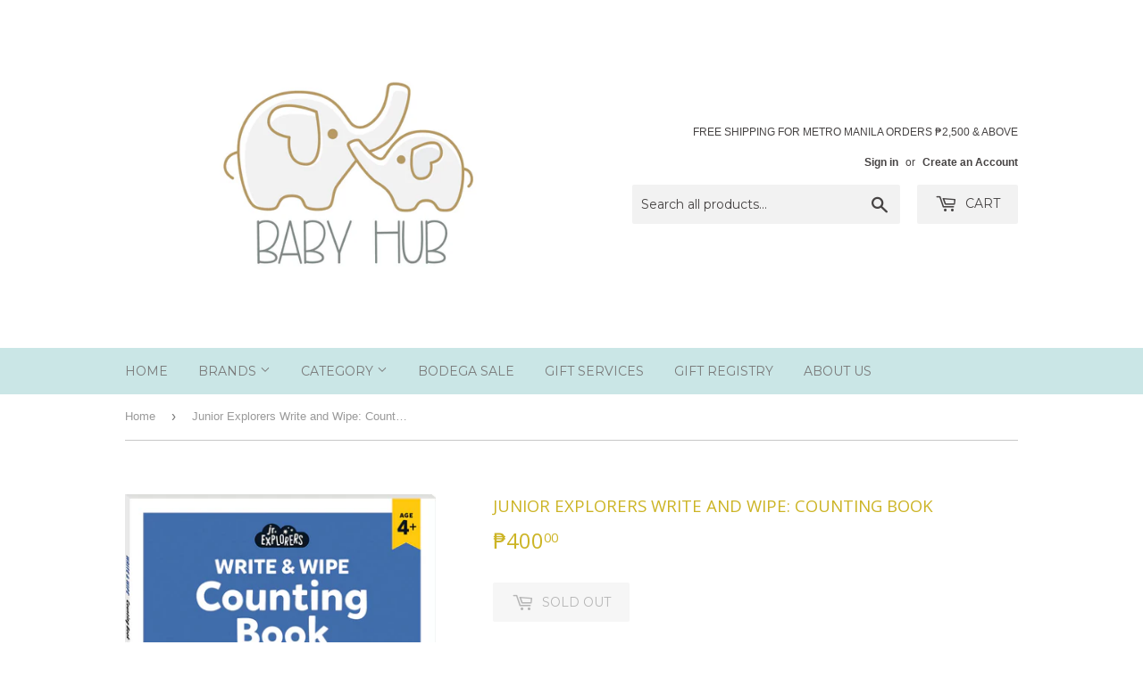

--- FILE ---
content_type: text/html; charset=utf-8
request_url: https://babyhub.com.ph/products/junior-explorers-write-and-wipe-counting-book
body_size: 23649
content:
<!doctype html>
<!--[if lt IE 7]><html class="no-js lt-ie9 lt-ie8 lt-ie7" lang="en"> <![endif]-->
<!--[if IE 7]><html class="no-js lt-ie9 lt-ie8" lang="en"> <![endif]-->
<!--[if IE 8]><html class="no-js lt-ie9" lang="en"> <![endif]-->
<!--[if IE 9 ]><html class="ie9 no-js"> <![endif]-->
<!--[if (gt IE 9)|!(IE)]><!--> <html class="no-touch no-js"> <!--<![endif]-->
<head>
  <script>(function(H){H.className=H.className.replace(/\bno-js\b/,'js')})(document.documentElement)</script>
  <!-- Basic page needs ================================================== -->
  <meta charset="utf-8">
  <meta http-equiv="X-UA-Compatible" content="IE=edge,chrome=1">

  

  <!-- Title and description ================================================== -->
  <title>
  Junior Explorers Write and Wipe: Counting Book &ndash; Baby Hub Philippines
  </title>


  
    <meta name="description" content="Junior Explorers® Write and Wipe: Counting Book  This fun wipe-clean book with marker pen is full of activities that explore counting and  sequencing from 1–20. Allowing for repeated practice, it represents numbers in the  following key ways: pictures, words and numerals and features number lines to help  count on and ">
  

  <!-- Product meta ================================================== -->
  <!-- /snippets/social-meta-tags.liquid -->




<meta property="og:site_name" content="Baby Hub Philippines">
<meta property="og:url" content="https://babyhub.com.ph/products/junior-explorers-write-and-wipe-counting-book">
<meta property="og:title" content="Junior Explorers Write and Wipe: Counting Book">
<meta property="og:type" content="product">
<meta property="og:description" content="Junior Explorers® Write and Wipe: Counting Book  This fun wipe-clean book with marker pen is full of activities that explore counting and  sequencing from 1–20. Allowing for repeated practice, it represents numbers in the  following key ways: pictures, words and numerals and features number lines to help  count on and ">

  <meta property="og:price:amount" content="400.00">
  <meta property="og:price:currency" content="PHP">

<meta property="og:image" content="http://babyhub.com.ph/cdn/shop/products/WriteWipeCounting_1200x1200.jpg?v=1611736230"><meta property="og:image" content="http://babyhub.com.ph/cdn/shop/products/WriteWipeCounting_2_1200x1200.jpg?v=1611736230"><meta property="og:image" content="http://babyhub.com.ph/cdn/shop/products/WriteWipeCounting_1_1200x1200.jpg?v=1611736230">
<meta property="og:image:secure_url" content="https://babyhub.com.ph/cdn/shop/products/WriteWipeCounting_1200x1200.jpg?v=1611736230"><meta property="og:image:secure_url" content="https://babyhub.com.ph/cdn/shop/products/WriteWipeCounting_2_1200x1200.jpg?v=1611736230"><meta property="og:image:secure_url" content="https://babyhub.com.ph/cdn/shop/products/WriteWipeCounting_1_1200x1200.jpg?v=1611736230">


<meta name="twitter:card" content="summary_large_image">
<meta name="twitter:title" content="Junior Explorers Write and Wipe: Counting Book">
<meta name="twitter:description" content="Junior Explorers® Write and Wipe: Counting Book  This fun wipe-clean book with marker pen is full of activities that explore counting and  sequencing from 1–20. Allowing for repeated practice, it represents numbers in the  following key ways: pictures, words and numerals and features number lines to help  count on and ">


  <!-- Helpers ================================================== -->
  <link rel="canonical" href="https://babyhub.com.ph/products/junior-explorers-write-and-wipe-counting-book">
  <meta name="viewport" content="width=device-width,initial-scale=1">

  <!-- CSS ================================================== -->
  <link href="//babyhub.com.ph/cdn/shop/t/4/assets/theme.scss.css?v=170139947347013573141764308907" rel="stylesheet" type="text/css" media="all" />
  

  
    
    
    <link href="//fonts.googleapis.com/css?family=Open+Sans:400" rel="stylesheet" type="text/css" media="all" />
  


  
    
    
    <link href="//fonts.googleapis.com/css?family=Montserrat:400" rel="stylesheet" type="text/css" media="all" />
  



  <!-- Header hook for plugins ================================================== -->
  <script>window.performance && window.performance.mark && window.performance.mark('shopify.content_for_header.start');</script><meta name="facebook-domain-verification" content="d9bnasavsah42h5ml807i4y7pbl8zh">
<meta id="shopify-digital-wallet" name="shopify-digital-wallet" content="/2573205548/digital_wallets/dialog">
<link rel="alternate" type="application/json+oembed" href="https://babyhub.com.ph/products/junior-explorers-write-and-wipe-counting-book.oembed">
<script async="async" src="/checkouts/internal/preloads.js?locale=en-PH"></script>
<script id="shopify-features" type="application/json">{"accessToken":"15a2d575b902fcd0dbba02a06b1d1e0e","betas":["rich-media-storefront-analytics"],"domain":"babyhub.com.ph","predictiveSearch":true,"shopId":2573205548,"locale":"en"}</script>
<script>var Shopify = Shopify || {};
Shopify.shop = "baby-hub-philippines.myshopify.com";
Shopify.locale = "en";
Shopify.currency = {"active":"PHP","rate":"1.0"};
Shopify.country = "PH";
Shopify.theme = {"name":"Supply","id":21122121772,"schema_name":"Supply","schema_version":"3.2.1","theme_store_id":679,"role":"main"};
Shopify.theme.handle = "null";
Shopify.theme.style = {"id":null,"handle":null};
Shopify.cdnHost = "babyhub.com.ph/cdn";
Shopify.routes = Shopify.routes || {};
Shopify.routes.root = "/";</script>
<script type="module">!function(o){(o.Shopify=o.Shopify||{}).modules=!0}(window);</script>
<script>!function(o){function n(){var o=[];function n(){o.push(Array.prototype.slice.apply(arguments))}return n.q=o,n}var t=o.Shopify=o.Shopify||{};t.loadFeatures=n(),t.autoloadFeatures=n()}(window);</script>
<script id="shop-js-analytics" type="application/json">{"pageType":"product"}</script>
<script defer="defer" async type="module" src="//babyhub.com.ph/cdn/shopifycloud/shop-js/modules/v2/client.init-shop-cart-sync_IZsNAliE.en.esm.js"></script>
<script defer="defer" async type="module" src="//babyhub.com.ph/cdn/shopifycloud/shop-js/modules/v2/chunk.common_0OUaOowp.esm.js"></script>
<script type="module">
  await import("//babyhub.com.ph/cdn/shopifycloud/shop-js/modules/v2/client.init-shop-cart-sync_IZsNAliE.en.esm.js");
await import("//babyhub.com.ph/cdn/shopifycloud/shop-js/modules/v2/chunk.common_0OUaOowp.esm.js");

  window.Shopify.SignInWithShop?.initShopCartSync?.({"fedCMEnabled":true,"windoidEnabled":true});

</script>
<script>(function() {
  var isLoaded = false;
  function asyncLoad() {
    if (isLoaded) return;
    isLoaded = true;
    var urls = ["https:\/\/cdn.nfcube.com\/instafeed-1b50ee012e0a9de1a9b12fc1d7c965fe.js?shop=baby-hub-philippines.myshopify.com"];
    for (var i = 0; i < urls.length; i++) {
      var s = document.createElement('script');
      s.type = 'text/javascript';
      s.async = true;
      s.src = urls[i];
      var x = document.getElementsByTagName('script')[0];
      x.parentNode.insertBefore(s, x);
    }
  };
  if(window.attachEvent) {
    window.attachEvent('onload', asyncLoad);
  } else {
    window.addEventListener('load', asyncLoad, false);
  }
})();</script>
<script id="__st">var __st={"a":2573205548,"offset":28800,"reqid":"1126ca61-2232-45c0-9391-925f296552c4-1768504272","pageurl":"babyhub.com.ph\/products\/junior-explorers-write-and-wipe-counting-book","u":"dcea17b1dd19","p":"product","rtyp":"product","rid":6038955950241};</script>
<script>window.ShopifyPaypalV4VisibilityTracking = true;</script>
<script id="captcha-bootstrap">!function(){'use strict';const t='contact',e='account',n='new_comment',o=[[t,t],['blogs',n],['comments',n],[t,'customer']],c=[[e,'customer_login'],[e,'guest_login'],[e,'recover_customer_password'],[e,'create_customer']],r=t=>t.map((([t,e])=>`form[action*='/${t}']:not([data-nocaptcha='true']) input[name='form_type'][value='${e}']`)).join(','),a=t=>()=>t?[...document.querySelectorAll(t)].map((t=>t.form)):[];function s(){const t=[...o],e=r(t);return a(e)}const i='password',u='form_key',d=['recaptcha-v3-token','g-recaptcha-response','h-captcha-response',i],f=()=>{try{return window.sessionStorage}catch{return}},m='__shopify_v',_=t=>t.elements[u];function p(t,e,n=!1){try{const o=window.sessionStorage,c=JSON.parse(o.getItem(e)),{data:r}=function(t){const{data:e,action:n}=t;return t[m]||n?{data:e,action:n}:{data:t,action:n}}(c);for(const[e,n]of Object.entries(r))t.elements[e]&&(t.elements[e].value=n);n&&o.removeItem(e)}catch(o){console.error('form repopulation failed',{error:o})}}const l='form_type',E='cptcha';function T(t){t.dataset[E]=!0}const w=window,h=w.document,L='Shopify',v='ce_forms',y='captcha';let A=!1;((t,e)=>{const n=(g='f06e6c50-85a8-45c8-87d0-21a2b65856fe',I='https://cdn.shopify.com/shopifycloud/storefront-forms-hcaptcha/ce_storefront_forms_captcha_hcaptcha.v1.5.2.iife.js',D={infoText:'Protected by hCaptcha',privacyText:'Privacy',termsText:'Terms'},(t,e,n)=>{const o=w[L][v],c=o.bindForm;if(c)return c(t,g,e,D).then(n);var r;o.q.push([[t,g,e,D],n]),r=I,A||(h.body.append(Object.assign(h.createElement('script'),{id:'captcha-provider',async:!0,src:r})),A=!0)});var g,I,D;w[L]=w[L]||{},w[L][v]=w[L][v]||{},w[L][v].q=[],w[L][y]=w[L][y]||{},w[L][y].protect=function(t,e){n(t,void 0,e),T(t)},Object.freeze(w[L][y]),function(t,e,n,w,h,L){const[v,y,A,g]=function(t,e,n){const i=e?o:[],u=t?c:[],d=[...i,...u],f=r(d),m=r(i),_=r(d.filter((([t,e])=>n.includes(e))));return[a(f),a(m),a(_),s()]}(w,h,L),I=t=>{const e=t.target;return e instanceof HTMLFormElement?e:e&&e.form},D=t=>v().includes(t);t.addEventListener('submit',(t=>{const e=I(t);if(!e)return;const n=D(e)&&!e.dataset.hcaptchaBound&&!e.dataset.recaptchaBound,o=_(e),c=g().includes(e)&&(!o||!o.value);(n||c)&&t.preventDefault(),c&&!n&&(function(t){try{if(!f())return;!function(t){const e=f();if(!e)return;const n=_(t);if(!n)return;const o=n.value;o&&e.removeItem(o)}(t);const e=Array.from(Array(32),(()=>Math.random().toString(36)[2])).join('');!function(t,e){_(t)||t.append(Object.assign(document.createElement('input'),{type:'hidden',name:u})),t.elements[u].value=e}(t,e),function(t,e){const n=f();if(!n)return;const o=[...t.querySelectorAll(`input[type='${i}']`)].map((({name:t})=>t)),c=[...d,...o],r={};for(const[a,s]of new FormData(t).entries())c.includes(a)||(r[a]=s);n.setItem(e,JSON.stringify({[m]:1,action:t.action,data:r}))}(t,e)}catch(e){console.error('failed to persist form',e)}}(e),e.submit())}));const S=(t,e)=>{t&&!t.dataset[E]&&(n(t,e.some((e=>e===t))),T(t))};for(const o of['focusin','change'])t.addEventListener(o,(t=>{const e=I(t);D(e)&&S(e,y())}));const B=e.get('form_key'),M=e.get(l),P=B&&M;t.addEventListener('DOMContentLoaded',(()=>{const t=y();if(P)for(const e of t)e.elements[l].value===M&&p(e,B);[...new Set([...A(),...v().filter((t=>'true'===t.dataset.shopifyCaptcha))])].forEach((e=>S(e,t)))}))}(h,new URLSearchParams(w.location.search),n,t,e,['guest_login'])})(!0,!0)}();</script>
<script integrity="sha256-4kQ18oKyAcykRKYeNunJcIwy7WH5gtpwJnB7kiuLZ1E=" data-source-attribution="shopify.loadfeatures" defer="defer" src="//babyhub.com.ph/cdn/shopifycloud/storefront/assets/storefront/load_feature-a0a9edcb.js" crossorigin="anonymous"></script>
<script data-source-attribution="shopify.dynamic_checkout.dynamic.init">var Shopify=Shopify||{};Shopify.PaymentButton=Shopify.PaymentButton||{isStorefrontPortableWallets:!0,init:function(){window.Shopify.PaymentButton.init=function(){};var t=document.createElement("script");t.src="https://babyhub.com.ph/cdn/shopifycloud/portable-wallets/latest/portable-wallets.en.js",t.type="module",document.head.appendChild(t)}};
</script>
<script data-source-attribution="shopify.dynamic_checkout.buyer_consent">
  function portableWalletsHideBuyerConsent(e){var t=document.getElementById("shopify-buyer-consent"),n=document.getElementById("shopify-subscription-policy-button");t&&n&&(t.classList.add("hidden"),t.setAttribute("aria-hidden","true"),n.removeEventListener("click",e))}function portableWalletsShowBuyerConsent(e){var t=document.getElementById("shopify-buyer-consent"),n=document.getElementById("shopify-subscription-policy-button");t&&n&&(t.classList.remove("hidden"),t.removeAttribute("aria-hidden"),n.addEventListener("click",e))}window.Shopify?.PaymentButton&&(window.Shopify.PaymentButton.hideBuyerConsent=portableWalletsHideBuyerConsent,window.Shopify.PaymentButton.showBuyerConsent=portableWalletsShowBuyerConsent);
</script>
<script data-source-attribution="shopify.dynamic_checkout.cart.bootstrap">document.addEventListener("DOMContentLoaded",(function(){function t(){return document.querySelector("shopify-accelerated-checkout-cart, shopify-accelerated-checkout")}if(t())Shopify.PaymentButton.init();else{new MutationObserver((function(e,n){t()&&(Shopify.PaymentButton.init(),n.disconnect())})).observe(document.body,{childList:!0,subtree:!0})}}));
</script>

<script>window.performance && window.performance.mark && window.performance.mark('shopify.content_for_header.end');</script>

  

<!--[if lt IE 9]>
<script src="//cdnjs.cloudflare.com/ajax/libs/html5shiv/3.7.2/html5shiv.min.js" type="text/javascript"></script>
<![endif]-->
<!--[if (lte IE 9) ]><script src="//babyhub.com.ph/cdn/shop/t/4/assets/match-media.min.js?4714" type="text/javascript"></script><![endif]-->


  
  

  <script src="//babyhub.com.ph/cdn/shop/t/4/assets/jquery-2.2.3.min.js?v=58211863146907186831524567298" type="text/javascript"></script>

  <!--[if (gt IE 9)|!(IE)]><!--><script src="//babyhub.com.ph/cdn/shop/t/4/assets/lazysizes.min.js?v=8147953233334221341524567298" async="async"></script><!--<![endif]-->
  <!--[if lte IE 9]><script src="//babyhub.com.ph/cdn/shop/t/4/assets/lazysizes.min.js?v=8147953233334221341524567298"></script><![endif]-->

  <!--[if (gt IE 9)|!(IE)]><!--><script src="//babyhub.com.ph/cdn/shop/t/4/assets/vendor.js?v=23204533626406551281524567298" defer="defer"></script><!--<![endif]-->
  <!--[if lte IE 9]><script src="//babyhub.com.ph/cdn/shop/t/4/assets/vendor.js?v=23204533626406551281524567298"></script><![endif]-->

  <!--[if (gt IE 9)|!(IE)]><!--><script src="//babyhub.com.ph/cdn/shop/t/4/assets/theme.js?v=110790385427540549371524567304" defer="defer"></script><!--<![endif]-->
  <!--[if lte IE 9]><script src="//babyhub.com.ph/cdn/shop/t/4/assets/theme.js?v=110790385427540549371524567304"></script><![endif]-->


<script src="//staticxx.s3.amazonaws.com/aio_stats_lib_v1.min.js?v=1.0"></script><meta name="facebook-domain-verification" content="jd5s7s0dlgzme1fjokohvcq1u76t2v" /><!-- BEGIN app block: shopify://apps/instafeed/blocks/head-block/c447db20-095d-4a10-9725-b5977662c9d5 --><link rel="preconnect" href="https://cdn.nfcube.com/">
<link rel="preconnect" href="https://scontent.cdninstagram.com/">






<!-- END app block --><!-- BEGIN app block: shopify://apps/also-bought/blocks/app-embed-block/b94b27b4-738d-4d92-9e60-43c22d1da3f2 --><script>
    window.codeblackbelt = window.codeblackbelt || {};
    window.codeblackbelt.shop = window.codeblackbelt.shop || 'baby-hub-philippines.myshopify.com';
    
        window.codeblackbelt.productId = 6038955950241;</script><script src="//cdn.codeblackbelt.com/widgets/also-bought/main.min.js?version=2026011603+0800" async></script>
<!-- END app block --><link href="https://monorail-edge.shopifysvc.com" rel="dns-prefetch">
<script>(function(){if ("sendBeacon" in navigator && "performance" in window) {try {var session_token_from_headers = performance.getEntriesByType('navigation')[0].serverTiming.find(x => x.name == '_s').description;} catch {var session_token_from_headers = undefined;}var session_cookie_matches = document.cookie.match(/_shopify_s=([^;]*)/);var session_token_from_cookie = session_cookie_matches && session_cookie_matches.length === 2 ? session_cookie_matches[1] : "";var session_token = session_token_from_headers || session_token_from_cookie || "";function handle_abandonment_event(e) {var entries = performance.getEntries().filter(function(entry) {return /monorail-edge.shopifysvc.com/.test(entry.name);});if (!window.abandonment_tracked && entries.length === 0) {window.abandonment_tracked = true;var currentMs = Date.now();var navigation_start = performance.timing.navigationStart;var payload = {shop_id: 2573205548,url: window.location.href,navigation_start,duration: currentMs - navigation_start,session_token,page_type: "product"};window.navigator.sendBeacon("https://monorail-edge.shopifysvc.com/v1/produce", JSON.stringify({schema_id: "online_store_buyer_site_abandonment/1.1",payload: payload,metadata: {event_created_at_ms: currentMs,event_sent_at_ms: currentMs}}));}}window.addEventListener('pagehide', handle_abandonment_event);}}());</script>
<script id="web-pixels-manager-setup">(function e(e,d,r,n,o){if(void 0===o&&(o={}),!Boolean(null===(a=null===(i=window.Shopify)||void 0===i?void 0:i.analytics)||void 0===a?void 0:a.replayQueue)){var i,a;window.Shopify=window.Shopify||{};var t=window.Shopify;t.analytics=t.analytics||{};var s=t.analytics;s.replayQueue=[],s.publish=function(e,d,r){return s.replayQueue.push([e,d,r]),!0};try{self.performance.mark("wpm:start")}catch(e){}var l=function(){var e={modern:/Edge?\/(1{2}[4-9]|1[2-9]\d|[2-9]\d{2}|\d{4,})\.\d+(\.\d+|)|Firefox\/(1{2}[4-9]|1[2-9]\d|[2-9]\d{2}|\d{4,})\.\d+(\.\d+|)|Chrom(ium|e)\/(9{2}|\d{3,})\.\d+(\.\d+|)|(Maci|X1{2}).+ Version\/(15\.\d+|(1[6-9]|[2-9]\d|\d{3,})\.\d+)([,.]\d+|)( \(\w+\)|)( Mobile\/\w+|) Safari\/|Chrome.+OPR\/(9{2}|\d{3,})\.\d+\.\d+|(CPU[ +]OS|iPhone[ +]OS|CPU[ +]iPhone|CPU IPhone OS|CPU iPad OS)[ +]+(15[._]\d+|(1[6-9]|[2-9]\d|\d{3,})[._]\d+)([._]\d+|)|Android:?[ /-](13[3-9]|1[4-9]\d|[2-9]\d{2}|\d{4,})(\.\d+|)(\.\d+|)|Android.+Firefox\/(13[5-9]|1[4-9]\d|[2-9]\d{2}|\d{4,})\.\d+(\.\d+|)|Android.+Chrom(ium|e)\/(13[3-9]|1[4-9]\d|[2-9]\d{2}|\d{4,})\.\d+(\.\d+|)|SamsungBrowser\/([2-9]\d|\d{3,})\.\d+/,legacy:/Edge?\/(1[6-9]|[2-9]\d|\d{3,})\.\d+(\.\d+|)|Firefox\/(5[4-9]|[6-9]\d|\d{3,})\.\d+(\.\d+|)|Chrom(ium|e)\/(5[1-9]|[6-9]\d|\d{3,})\.\d+(\.\d+|)([\d.]+$|.*Safari\/(?![\d.]+ Edge\/[\d.]+$))|(Maci|X1{2}).+ Version\/(10\.\d+|(1[1-9]|[2-9]\d|\d{3,})\.\d+)([,.]\d+|)( \(\w+\)|)( Mobile\/\w+|) Safari\/|Chrome.+OPR\/(3[89]|[4-9]\d|\d{3,})\.\d+\.\d+|(CPU[ +]OS|iPhone[ +]OS|CPU[ +]iPhone|CPU IPhone OS|CPU iPad OS)[ +]+(10[._]\d+|(1[1-9]|[2-9]\d|\d{3,})[._]\d+)([._]\d+|)|Android:?[ /-](13[3-9]|1[4-9]\d|[2-9]\d{2}|\d{4,})(\.\d+|)(\.\d+|)|Mobile Safari.+OPR\/([89]\d|\d{3,})\.\d+\.\d+|Android.+Firefox\/(13[5-9]|1[4-9]\d|[2-9]\d{2}|\d{4,})\.\d+(\.\d+|)|Android.+Chrom(ium|e)\/(13[3-9]|1[4-9]\d|[2-9]\d{2}|\d{4,})\.\d+(\.\d+|)|Android.+(UC? ?Browser|UCWEB|U3)[ /]?(15\.([5-9]|\d{2,})|(1[6-9]|[2-9]\d|\d{3,})\.\d+)\.\d+|SamsungBrowser\/(5\.\d+|([6-9]|\d{2,})\.\d+)|Android.+MQ{2}Browser\/(14(\.(9|\d{2,})|)|(1[5-9]|[2-9]\d|\d{3,})(\.\d+|))(\.\d+|)|K[Aa][Ii]OS\/(3\.\d+|([4-9]|\d{2,})\.\d+)(\.\d+|)/},d=e.modern,r=e.legacy,n=navigator.userAgent;return n.match(d)?"modern":n.match(r)?"legacy":"unknown"}(),u="modern"===l?"modern":"legacy",c=(null!=n?n:{modern:"",legacy:""})[u],f=function(e){return[e.baseUrl,"/wpm","/b",e.hashVersion,"modern"===e.buildTarget?"m":"l",".js"].join("")}({baseUrl:d,hashVersion:r,buildTarget:u}),m=function(e){var d=e.version,r=e.bundleTarget,n=e.surface,o=e.pageUrl,i=e.monorailEndpoint;return{emit:function(e){var a=e.status,t=e.errorMsg,s=(new Date).getTime(),l=JSON.stringify({metadata:{event_sent_at_ms:s},events:[{schema_id:"web_pixels_manager_load/3.1",payload:{version:d,bundle_target:r,page_url:o,status:a,surface:n,error_msg:t},metadata:{event_created_at_ms:s}}]});if(!i)return console&&console.warn&&console.warn("[Web Pixels Manager] No Monorail endpoint provided, skipping logging."),!1;try{return self.navigator.sendBeacon.bind(self.navigator)(i,l)}catch(e){}var u=new XMLHttpRequest;try{return u.open("POST",i,!0),u.setRequestHeader("Content-Type","text/plain"),u.send(l),!0}catch(e){return console&&console.warn&&console.warn("[Web Pixels Manager] Got an unhandled error while logging to Monorail."),!1}}}}({version:r,bundleTarget:l,surface:e.surface,pageUrl:self.location.href,monorailEndpoint:e.monorailEndpoint});try{o.browserTarget=l,function(e){var d=e.src,r=e.async,n=void 0===r||r,o=e.onload,i=e.onerror,a=e.sri,t=e.scriptDataAttributes,s=void 0===t?{}:t,l=document.createElement("script"),u=document.querySelector("head"),c=document.querySelector("body");if(l.async=n,l.src=d,a&&(l.integrity=a,l.crossOrigin="anonymous"),s)for(var f in s)if(Object.prototype.hasOwnProperty.call(s,f))try{l.dataset[f]=s[f]}catch(e){}if(o&&l.addEventListener("load",o),i&&l.addEventListener("error",i),u)u.appendChild(l);else{if(!c)throw new Error("Did not find a head or body element to append the script");c.appendChild(l)}}({src:f,async:!0,onload:function(){if(!function(){var e,d;return Boolean(null===(d=null===(e=window.Shopify)||void 0===e?void 0:e.analytics)||void 0===d?void 0:d.initialized)}()){var d=window.webPixelsManager.init(e)||void 0;if(d){var r=window.Shopify.analytics;r.replayQueue.forEach((function(e){var r=e[0],n=e[1],o=e[2];d.publishCustomEvent(r,n,o)})),r.replayQueue=[],r.publish=d.publishCustomEvent,r.visitor=d.visitor,r.initialized=!0}}},onerror:function(){return m.emit({status:"failed",errorMsg:"".concat(f," has failed to load")})},sri:function(e){var d=/^sha384-[A-Za-z0-9+/=]+$/;return"string"==typeof e&&d.test(e)}(c)?c:"",scriptDataAttributes:o}),m.emit({status:"loading"})}catch(e){m.emit({status:"failed",errorMsg:(null==e?void 0:e.message)||"Unknown error"})}}})({shopId: 2573205548,storefrontBaseUrl: "https://babyhub.com.ph",extensionsBaseUrl: "https://extensions.shopifycdn.com/cdn/shopifycloud/web-pixels-manager",monorailEndpoint: "https://monorail-edge.shopifysvc.com/unstable/produce_batch",surface: "storefront-renderer",enabledBetaFlags: ["2dca8a86"],webPixelsConfigList: [{"id":"171311348","configuration":"{\"pixel_id\":\"1694534534128792\",\"pixel_type\":\"facebook_pixel\",\"metaapp_system_user_token\":\"-\"}","eventPayloadVersion":"v1","runtimeContext":"OPEN","scriptVersion":"ca16bc87fe92b6042fbaa3acc2fbdaa6","type":"APP","apiClientId":2329312,"privacyPurposes":["ANALYTICS","MARKETING","SALE_OF_DATA"],"dataSharingAdjustments":{"protectedCustomerApprovalScopes":["read_customer_address","read_customer_email","read_customer_name","read_customer_personal_data","read_customer_phone"]}},{"id":"shopify-app-pixel","configuration":"{}","eventPayloadVersion":"v1","runtimeContext":"STRICT","scriptVersion":"0450","apiClientId":"shopify-pixel","type":"APP","privacyPurposes":["ANALYTICS","MARKETING"]},{"id":"shopify-custom-pixel","eventPayloadVersion":"v1","runtimeContext":"LAX","scriptVersion":"0450","apiClientId":"shopify-pixel","type":"CUSTOM","privacyPurposes":["ANALYTICS","MARKETING"]}],isMerchantRequest: false,initData: {"shop":{"name":"Baby Hub Philippines","paymentSettings":{"currencyCode":"PHP"},"myshopifyDomain":"baby-hub-philippines.myshopify.com","countryCode":"PH","storefrontUrl":"https:\/\/babyhub.com.ph"},"customer":null,"cart":null,"checkout":null,"productVariants":[{"price":{"amount":400.0,"currencyCode":"PHP"},"product":{"title":"Junior Explorers Write and Wipe: Counting Book","vendor":"Baby Hub Philippines","id":"6038955950241","untranslatedTitle":"Junior Explorers Write and Wipe: Counting Book","url":"\/products\/junior-explorers-write-and-wipe-counting-book","type":""},"id":"40392398766241","image":{"src":"\/\/babyhub.com.ph\/cdn\/shop\/products\/WriteWipeCounting.jpg?v=1611736230"},"sku":"3024315444-1652162099547-0","title":"Default Title","untranslatedTitle":"Default Title"}],"purchasingCompany":null},},"https://babyhub.com.ph/cdn","fcfee988w5aeb613cpc8e4bc33m6693e112",{"modern":"","legacy":""},{"shopId":"2573205548","storefrontBaseUrl":"https:\/\/babyhub.com.ph","extensionBaseUrl":"https:\/\/extensions.shopifycdn.com\/cdn\/shopifycloud\/web-pixels-manager","surface":"storefront-renderer","enabledBetaFlags":"[\"2dca8a86\"]","isMerchantRequest":"false","hashVersion":"fcfee988w5aeb613cpc8e4bc33m6693e112","publish":"custom","events":"[[\"page_viewed\",{}],[\"product_viewed\",{\"productVariant\":{\"price\":{\"amount\":400.0,\"currencyCode\":\"PHP\"},\"product\":{\"title\":\"Junior Explorers Write and Wipe: Counting Book\",\"vendor\":\"Baby Hub Philippines\",\"id\":\"6038955950241\",\"untranslatedTitle\":\"Junior Explorers Write and Wipe: Counting Book\",\"url\":\"\/products\/junior-explorers-write-and-wipe-counting-book\",\"type\":\"\"},\"id\":\"40392398766241\",\"image\":{\"src\":\"\/\/babyhub.com.ph\/cdn\/shop\/products\/WriteWipeCounting.jpg?v=1611736230\"},\"sku\":\"3024315444-1652162099547-0\",\"title\":\"Default Title\",\"untranslatedTitle\":\"Default Title\"}}]]"});</script><script>
  window.ShopifyAnalytics = window.ShopifyAnalytics || {};
  window.ShopifyAnalytics.meta = window.ShopifyAnalytics.meta || {};
  window.ShopifyAnalytics.meta.currency = 'PHP';
  var meta = {"product":{"id":6038955950241,"gid":"gid:\/\/shopify\/Product\/6038955950241","vendor":"Baby Hub Philippines","type":"","handle":"junior-explorers-write-and-wipe-counting-book","variants":[{"id":40392398766241,"price":40000,"name":"Junior Explorers Write and Wipe: Counting Book","public_title":null,"sku":"3024315444-1652162099547-0"}],"remote":false},"page":{"pageType":"product","resourceType":"product","resourceId":6038955950241,"requestId":"1126ca61-2232-45c0-9391-925f296552c4-1768504272"}};
  for (var attr in meta) {
    window.ShopifyAnalytics.meta[attr] = meta[attr];
  }
</script>
<script class="analytics">
  (function () {
    var customDocumentWrite = function(content) {
      var jquery = null;

      if (window.jQuery) {
        jquery = window.jQuery;
      } else if (window.Checkout && window.Checkout.$) {
        jquery = window.Checkout.$;
      }

      if (jquery) {
        jquery('body').append(content);
      }
    };

    var hasLoggedConversion = function(token) {
      if (token) {
        return document.cookie.indexOf('loggedConversion=' + token) !== -1;
      }
      return false;
    }

    var setCookieIfConversion = function(token) {
      if (token) {
        var twoMonthsFromNow = new Date(Date.now());
        twoMonthsFromNow.setMonth(twoMonthsFromNow.getMonth() + 2);

        document.cookie = 'loggedConversion=' + token + '; expires=' + twoMonthsFromNow;
      }
    }

    var trekkie = window.ShopifyAnalytics.lib = window.trekkie = window.trekkie || [];
    if (trekkie.integrations) {
      return;
    }
    trekkie.methods = [
      'identify',
      'page',
      'ready',
      'track',
      'trackForm',
      'trackLink'
    ];
    trekkie.factory = function(method) {
      return function() {
        var args = Array.prototype.slice.call(arguments);
        args.unshift(method);
        trekkie.push(args);
        return trekkie;
      };
    };
    for (var i = 0; i < trekkie.methods.length; i++) {
      var key = trekkie.methods[i];
      trekkie[key] = trekkie.factory(key);
    }
    trekkie.load = function(config) {
      trekkie.config = config || {};
      trekkie.config.initialDocumentCookie = document.cookie;
      var first = document.getElementsByTagName('script')[0];
      var script = document.createElement('script');
      script.type = 'text/javascript';
      script.onerror = function(e) {
        var scriptFallback = document.createElement('script');
        scriptFallback.type = 'text/javascript';
        scriptFallback.onerror = function(error) {
                var Monorail = {
      produce: function produce(monorailDomain, schemaId, payload) {
        var currentMs = new Date().getTime();
        var event = {
          schema_id: schemaId,
          payload: payload,
          metadata: {
            event_created_at_ms: currentMs,
            event_sent_at_ms: currentMs
          }
        };
        return Monorail.sendRequest("https://" + monorailDomain + "/v1/produce", JSON.stringify(event));
      },
      sendRequest: function sendRequest(endpointUrl, payload) {
        // Try the sendBeacon API
        if (window && window.navigator && typeof window.navigator.sendBeacon === 'function' && typeof window.Blob === 'function' && !Monorail.isIos12()) {
          var blobData = new window.Blob([payload], {
            type: 'text/plain'
          });

          if (window.navigator.sendBeacon(endpointUrl, blobData)) {
            return true;
          } // sendBeacon was not successful

        } // XHR beacon

        var xhr = new XMLHttpRequest();

        try {
          xhr.open('POST', endpointUrl);
          xhr.setRequestHeader('Content-Type', 'text/plain');
          xhr.send(payload);
        } catch (e) {
          console.log(e);
        }

        return false;
      },
      isIos12: function isIos12() {
        return window.navigator.userAgent.lastIndexOf('iPhone; CPU iPhone OS 12_') !== -1 || window.navigator.userAgent.lastIndexOf('iPad; CPU OS 12_') !== -1;
      }
    };
    Monorail.produce('monorail-edge.shopifysvc.com',
      'trekkie_storefront_load_errors/1.1',
      {shop_id: 2573205548,
      theme_id: 21122121772,
      app_name: "storefront",
      context_url: window.location.href,
      source_url: "//babyhub.com.ph/cdn/s/trekkie.storefront.cd680fe47e6c39ca5d5df5f0a32d569bc48c0f27.min.js"});

        };
        scriptFallback.async = true;
        scriptFallback.src = '//babyhub.com.ph/cdn/s/trekkie.storefront.cd680fe47e6c39ca5d5df5f0a32d569bc48c0f27.min.js';
        first.parentNode.insertBefore(scriptFallback, first);
      };
      script.async = true;
      script.src = '//babyhub.com.ph/cdn/s/trekkie.storefront.cd680fe47e6c39ca5d5df5f0a32d569bc48c0f27.min.js';
      first.parentNode.insertBefore(script, first);
    };
    trekkie.load(
      {"Trekkie":{"appName":"storefront","development":false,"defaultAttributes":{"shopId":2573205548,"isMerchantRequest":null,"themeId":21122121772,"themeCityHash":"16851069574687904137","contentLanguage":"en","currency":"PHP","eventMetadataId":"8c44a7e4-0dce-4105-a988-2f53911dbde1"},"isServerSideCookieWritingEnabled":true,"monorailRegion":"shop_domain","enabledBetaFlags":["65f19447"]},"Session Attribution":{},"S2S":{"facebookCapiEnabled":true,"source":"trekkie-storefront-renderer","apiClientId":580111}}
    );

    var loaded = false;
    trekkie.ready(function() {
      if (loaded) return;
      loaded = true;

      window.ShopifyAnalytics.lib = window.trekkie;

      var originalDocumentWrite = document.write;
      document.write = customDocumentWrite;
      try { window.ShopifyAnalytics.merchantGoogleAnalytics.call(this); } catch(error) {};
      document.write = originalDocumentWrite;

      window.ShopifyAnalytics.lib.page(null,{"pageType":"product","resourceType":"product","resourceId":6038955950241,"requestId":"1126ca61-2232-45c0-9391-925f296552c4-1768504272","shopifyEmitted":true});

      var match = window.location.pathname.match(/checkouts\/(.+)\/(thank_you|post_purchase)/)
      var token = match? match[1]: undefined;
      if (!hasLoggedConversion(token)) {
        setCookieIfConversion(token);
        window.ShopifyAnalytics.lib.track("Viewed Product",{"currency":"PHP","variantId":40392398766241,"productId":6038955950241,"productGid":"gid:\/\/shopify\/Product\/6038955950241","name":"Junior Explorers Write and Wipe: Counting Book","price":"400.00","sku":"3024315444-1652162099547-0","brand":"Baby Hub Philippines","variant":null,"category":"","nonInteraction":true,"remote":false},undefined,undefined,{"shopifyEmitted":true});
      window.ShopifyAnalytics.lib.track("monorail:\/\/trekkie_storefront_viewed_product\/1.1",{"currency":"PHP","variantId":40392398766241,"productId":6038955950241,"productGid":"gid:\/\/shopify\/Product\/6038955950241","name":"Junior Explorers Write and Wipe: Counting Book","price":"400.00","sku":"3024315444-1652162099547-0","brand":"Baby Hub Philippines","variant":null,"category":"","nonInteraction":true,"remote":false,"referer":"https:\/\/babyhub.com.ph\/products\/junior-explorers-write-and-wipe-counting-book"});
      }
    });


        var eventsListenerScript = document.createElement('script');
        eventsListenerScript.async = true;
        eventsListenerScript.src = "//babyhub.com.ph/cdn/shopifycloud/storefront/assets/shop_events_listener-3da45d37.js";
        document.getElementsByTagName('head')[0].appendChild(eventsListenerScript);

})();</script>
<script
  defer
  src="https://babyhub.com.ph/cdn/shopifycloud/perf-kit/shopify-perf-kit-3.0.3.min.js"
  data-application="storefront-renderer"
  data-shop-id="2573205548"
  data-render-region="gcp-us-central1"
  data-page-type="product"
  data-theme-instance-id="21122121772"
  data-theme-name="Supply"
  data-theme-version="3.2.1"
  data-monorail-region="shop_domain"
  data-resource-timing-sampling-rate="10"
  data-shs="true"
  data-shs-beacon="true"
  data-shs-export-with-fetch="true"
  data-shs-logs-sample-rate="1"
  data-shs-beacon-endpoint="https://babyhub.com.ph/api/collect"
></script>
</head>

<body id="junior-explorers-write-and-wipe-counting-book" class="template-product" >

  <div id="shopify-section-header" class="shopify-section header-section"><header class="site-header" role="banner" data-section-id="header" data-section-type="header-section">
  <div class="wrapper">

    <div class="grid--full">
      <div class="grid-item large--one-half">
        
          <div class="h1 header-logo" itemscope itemtype="http://schema.org/Organization">
        
          
          

          <a href="/" itemprop="url">
            <div class="lazyload__image-wrapper no-js" style="max-width:300px;">
              <div style="padding-top:100.0%;">
                <img class="lazyload js"
                  data-src="//babyhub.com.ph/cdn/shop/files/unnamed_b62eeb3d-b7e0-4e93-9b87-c545d087b3e1_{width}x.jpg?v=1678776087"
                  data-widths="[180, 360, 540, 720, 900, 1080, 1296, 1512, 1728, 2048]"
                  data-aspectratio="1.0"
                  data-sizes="auto"
                  alt="Baby Hub Philippines"
                  style="width:300px;">
              </div>
            </div>
            <noscript>
              
              <img src="//babyhub.com.ph/cdn/shop/files/unnamed_b62eeb3d-b7e0-4e93-9b87-c545d087b3e1_300x.jpg?v=1678776087"
                srcset="//babyhub.com.ph/cdn/shop/files/unnamed_b62eeb3d-b7e0-4e93-9b87-c545d087b3e1_300x.jpg?v=1678776087 1x, //babyhub.com.ph/cdn/shop/files/unnamed_b62eeb3d-b7e0-4e93-9b87-c545d087b3e1_300x@2x.jpg?v=1678776087 2x"
                alt="Baby Hub Philippines"
                itemprop="logo"
                style="max-width:300px;">
            </noscript>
          </a>
          
        
          </div>
        
      </div>

      <div class="grid-item large--one-half text-center large--text-right">
        
          <div class="site-header--text-links">
            
              

                <p>FREE SHIPPING FOR METRO MANILA ORDERS ₱2,500 &amp; ABOVE</p>

              
            

            
              <span class="site-header--meta-links medium-down--hide">
                
                  <a href="/account/login" id="customer_login_link">Sign in</a>
                  <span class="site-header--spacer">or</span>
                  <a href="/account/register" id="customer_register_link">Create an Account</a>
                
              </span>
            
          </div>

          <br class="medium-down--hide">
        

        <form action="/search" method="get" class="search-bar" role="search">
  <input type="hidden" name="type" value="product">

  <input type="search" name="q" value="" placeholder="Search all products..." aria-label="Search all products...">
  <button type="submit" class="search-bar--submit icon-fallback-text">
    <span class="icon icon-search" aria-hidden="true"></span>
    <span class="fallback-text">Search</span>
  </button>
</form>


        <a href="/cart" class="header-cart-btn cart-toggle">
          <span class="icon icon-cart"></span>
          Cart <span class="cart-count cart-badge--desktop hidden-count">0</span>
        </a>
      </div>
    </div>

  </div>
</header>

<div id="mobileNavBar">
  <div class="display-table-cell">
    <button class="menu-toggle mobileNavBar-link" aria-controls="navBar" aria-expanded="false"><span class="icon icon-hamburger" aria-hidden="true"></span>Menu</button>
  </div>
  <div class="display-table-cell">
    <a href="/cart" class="cart-toggle mobileNavBar-link">
      <span class="icon icon-cart"></span>
      Cart <span class="cart-count hidden-count">0</span>
    </a>
  </div>
</div>

<nav class="nav-bar" id="navBar" role="navigation">
  <div class="wrapper">
    <form action="/search" method="get" class="search-bar" role="search">
  <input type="hidden" name="type" value="product">

  <input type="search" name="q" value="" placeholder="Search all products..." aria-label="Search all products...">
  <button type="submit" class="search-bar--submit icon-fallback-text">
    <span class="icon icon-search" aria-hidden="true"></span>
    <span class="fallback-text">Search</span>
  </button>
</form>

    <ul class="mobile-nav" id="MobileNav">
  
  
    
      <li>
        <a
          href="/"
          class="mobile-nav--link"
          data-meganav-type="child"
          >
            Home
        </a>
      </li>
    
  
    
      
      <li 
        class="mobile-nav--has-dropdown "
        aria-haspopup="true">
        <a
          href="/collections/all"
          class="mobile-nav--link"
          data-meganav-type="parent"
          aria-controls="MenuParent-2"
          aria-expanded="false"
          >
            Brands
            <span class="icon icon-arrow-down" aria-hidden="true"></span>
        </a>
        <ul
          id="MenuParent-2"
          class="mobile-nav--dropdown "
          data-meganav-dropdown>
          
            
              <li>
                <a
                  href="/collections/air-easy"
                  class="mobile-nav--link"
                  data-meganav-type="child"
                  >
                    Air Easy
                </a>
              </li>
            
          
            
              <li>
                <a
                  href="/collections/alilo"
                  class="mobile-nav--link"
                  data-meganav-type="child"
                  >
                    Alilo
                </a>
              </li>
            
          
            
              <li>
                <a
                  href="/collections/anabubu"
                  class="mobile-nav--link"
                  data-meganav-type="child"
                  >
                    Anabubu
                </a>
              </li>
            
          
            
              <li>
                <a
                  href="/collections/ann-dan"
                  class="mobile-nav--link"
                  data-meganav-type="child"
                  >
                    Ann &amp; Dan
                </a>
              </li>
            
          
            
              <li>
                <a
                  href="/collections/aribebe"
                  class="mobile-nav--link"
                  data-meganav-type="child"
                  >
                    Aribebé
                </a>
              </li>
            
          
            
              <li>
                <a
                  href="/collections/artkids"
                  class="mobile-nav--link"
                  data-meganav-type="child"
                  >
                    ArtKids
                </a>
              </li>
            
          
            
              <li>
                <a
                  href="/collections/artlings"
                  class="mobile-nav--link"
                  data-meganav-type="child"
                  >
                    Artlings
                </a>
              </li>
            
          
            
              <li>
                <a
                  href="/collections/artse-mnl"
                  class="mobile-nav--link"
                  data-meganav-type="child"
                  >
                    Artse MNL
                </a>
              </li>
            
          
            
              <li>
                <a
                  href="/collections/autumnz"
                  class="mobile-nav--link"
                  data-meganav-type="child"
                  >
                    Autumnz
                </a>
              </li>
            
          
            
              <li>
                <a
                  href="/collections/ava-ava"
                  class="mobile-nav--link"
                  data-meganav-type="child"
                  >
                    AVA &amp; AVA
                </a>
              </li>
            
          
            
              <li>
                <a
                  href="/collections/b-box"
                  class="mobile-nav--link"
                  data-meganav-type="child"
                  >
                    B.box
                </a>
              </li>
            
          
            
              <li>
                <a
                  href="/collections/baa-baa-sheepz"
                  class="mobile-nav--link"
                  data-meganav-type="child"
                  >
                    Baa Baa Sheepz
                </a>
              </li>
            
          
            
              <li>
                <a
                  href="/collections/babi-mild"
                  class="mobile-nav--link"
                  data-meganav-type="child"
                  >
                    Babi Mild
                </a>
              </li>
            
          
            
              <li>
                <a
                  href="/collections/baby-brezza"
                  class="mobile-nav--link"
                  data-meganav-type="child"
                  >
                    Baby Brezza
                </a>
              </li>
            
          
            
              <li>
                <a
                  href="/collections/baby-goal"
                  class="mobile-nav--link"
                  data-meganav-type="child"
                  >
                    Baby Goal
                </a>
              </li>
            
          
            
              <li>
                <a
                  href="/collections/moby-baby"
                  class="mobile-nav--link"
                  data-meganav-type="child"
                  >
                    Baby Moby
                </a>
              </li>
            
          
            
              <li>
                <a
                  href="/collections/baby-prime"
                  class="mobile-nav--link"
                  data-meganav-type="child"
                  >
                    Baby Prime
                </a>
              </li>
            
          
            
              <li>
                <a
                  href="/collections/babymate"
                  class="mobile-nav--link"
                  data-meganav-type="child"
                  >
                    Babymate
                </a>
              </li>
            
          
            
              <li>
                <a
                  href="/collections/babymoov"
                  class="mobile-nav--link"
                  data-meganav-type="child"
                  >
                    Babymoov
                </a>
              </li>
            
          
            
              <li>
                <a
                  href="/collections/babyzen"
                  class="mobile-nav--link"
                  data-meganav-type="child"
                  >
                    Babyzen
                </a>
              </li>
            
          
            
              <li>
                <a
                  href="/collections/bamberry"
                  class="mobile-nav--link"
                  data-meganav-type="child"
                  >
                    Bamberry
                </a>
              </li>
            
          
            
              <li>
                <a
                  href="/collections/bamini"
                  class="mobile-nav--link"
                  data-meganav-type="child"
                  >
                    Bamini
                </a>
              </li>
            
          
            
              <li>
                <a
                  href="/collections/banz"
                  class="mobile-nav--link"
                  data-meganav-type="child"
                  >
                    Banz
                </a>
              </li>
            
          
            
              <li>
                <a
                  href="/collections/bao-bei"
                  class="mobile-nav--link"
                  data-meganav-type="child"
                  >
                    Bao Bei
                </a>
              </li>
            
          
            
              <li>
                <a
                  href="/collections/bare-baby"
                  class="mobile-nav--link"
                  data-meganav-type="child"
                  >
                    Bare Baby
                </a>
              </li>
            
          
            
              <li>
                <a
                  href="/collections/barnmobler"
                  class="mobile-nav--link"
                  data-meganav-type="child"
                  >
                    Barnmöbler
                </a>
              </li>
            
          
            
              <li>
                <a
                  href="/collections/be-delight"
                  class="mobile-nav--link"
                  data-meganav-type="child"
                  >
                    Be Delight
                </a>
              </li>
            
          
            
              <li>
                <a
                  href="/collections/beaba"
                  class="mobile-nav--link"
                  data-meganav-type="child"
                  >
                    Beaba
                </a>
              </li>
            
          
            
              <li>
                <a
                  href="/collections/beach-hut"
                  class="mobile-nav--link"
                  data-meganav-type="child"
                  >
                    Beach Hut
                </a>
              </li>
            
          
            
              <li>
                <a
                  href="/collections/bebedang"
                  class="mobile-nav--link"
                  data-meganav-type="child"
                  >
                    Bebedang
                </a>
              </li>
            
          
            
              <li>
                <a
                  href="/collections/bebesia"
                  class="mobile-nav--link"
                  data-meganav-type="child"
                  >
                    Bebesia
                </a>
              </li>
            
          
            
              <li>
                <a
                  href="/products/beebo-portable-rechargeable-fan"
                  class="mobile-nav--link"
                  data-meganav-type="child"
                  >
                    Beebo
                </a>
              </li>
            
          
            
              <li>
                <a
                  href="/products/bellini-natural-honeycomb-bath-sponge"
                  class="mobile-nav--link"
                  data-meganav-type="child"
                  >
                    Bellini
                </a>
              </li>
            
          
            
              <li>
                <a
                  href="/collections/biolane"
                  class="mobile-nav--link"
                  data-meganav-type="child"
                  >
                    Biolane
                </a>
              </li>
            
          
            
              <li>
                <a
                  href="/products/bite-block-naturals-citronella-lotion"
                  class="mobile-nav--link"
                  data-meganav-type="child"
                  >
                    Bite Block
                </a>
              </li>
            
          
            
              <li>
                <a
                  href="/products/blankie-tails-wearable-blankets"
                  class="mobile-nav--link"
                  data-meganav-type="child"
                  >
                    Blankie Tails
                </a>
              </li>
            
          
            
              <li>
                <a
                  href="/collections/blanqi"
                  class="mobile-nav--link"
                  data-meganav-type="child"
                  >
                    Blanqi
                </a>
              </li>
            
          
            
              <li>
                <a
                  href="/products/bloc-play-couch"
                  class="mobile-nav--link"
                  data-meganav-type="child"
                  >
                    Bloc Play Couch
                </a>
              </li>
            
          
            
              <li>
                <a
                  href="/collections/blooming-wisdom"
                  class="mobile-nav--link"
                  data-meganav-type="child"
                  >
                    Blooming Wisdom
                </a>
              </li>
            
          
            
              <li>
                <a
                  href="/collections/blume"
                  class="mobile-nav--link"
                  data-meganav-type="child"
                  >
                    Blume
                </a>
              </li>
            
          
            
              <li>
                <a
                  href="/collections/bodyguard%C2%AE"
                  class="mobile-nav--link"
                  data-meganav-type="child"
                  >
                    Bodyguard
                </a>
              </li>
            
          
            
              <li>
                <a
                  href="/collections/bonjour-baby"
                  class="mobile-nav--link"
                  data-meganav-type="child"
                  >
                    Bonjour Baby
                </a>
              </li>
            
          
            
              <li>
                <a
                  href="/collections/boon"
                  class="mobile-nav--link"
                  data-meganav-type="child"
                  >
                    Boon
                </a>
              </li>
            
          
            
              <li>
                <a
                  href="/collections/booginhead"
                  class="mobile-nav--link"
                  data-meganav-type="child"
                  >
                    BooginHead
                </a>
              </li>
            
          
            
              <li>
                <a
                  href="/collections/borny"
                  class="mobile-nav--link"
                  data-meganav-type="child"
                  >
                    Borny
                </a>
              </li>
            
          
            
              <li>
                <a
                  href="/collections/brauer"
                  class="mobile-nav--link"
                  data-meganav-type="child"
                  >
                    Brauer
                </a>
              </li>
            
          
            
              <li>
                <a
                  href="/collections/brush-baby"
                  class="mobile-nav--link"
                  data-meganav-type="child"
                  >
                    Brush Baby
                </a>
              </li>
            
          
            
              <li>
                <a
                  href="/collections/brolly"
                  class="mobile-nav--link"
                  data-meganav-type="child"
                  >
                    Brolly
                </a>
              </li>
            
          
            
              <li>
                <a
                  href="/collections/bub-a-petit"
                  class="mobile-nav--link"
                  data-meganav-type="child"
                  >
                    Bub à Petit
                </a>
              </li>
            
          
            
              <li>
                <a
                  href="/collections/buds-blooms"
                  class="mobile-nav--link"
                  data-meganav-type="child"
                  >
                    Buds &amp; Blooms
                </a>
              </li>
            
          
            
              <li>
                <a
                  href="/products/bumbo-multi-seat"
                  class="mobile-nav--link"
                  data-meganav-type="child"
                  >
                    Bumbo
                </a>
              </li>
            
          
            
              <li>
                <a
                  href="/collections/by-cade"
                  class="mobile-nav--link"
                  data-meganav-type="child"
                  >
                    By Cade
                </a>
              </li>
            
          
            
              <li>
                <a
                  href="/collections/chako-lab"
                  class="mobile-nav--link"
                  data-meganav-type="child"
                  >
                    Chako Lab
                </a>
              </li>
            
          
            
              <li>
                <a
                  href="/collections/charli-chair"
                  class="mobile-nav--link"
                  data-meganav-type="child"
                  >
                    Charli Chair
                </a>
              </li>
            
          
            
              <li>
                <a
                  href="/collections/chiboji"
                  class="mobile-nav--link"
                  data-meganav-type="child"
                  >
                    Chiboji
                </a>
              </li>
            
          
            
              <li>
                <a
                  href="/collections/childhome"
                  class="mobile-nav--link"
                  data-meganav-type="child"
                  >
                    Childhome
                </a>
              </li>
            
          
            
              <li>
                <a
                  href="/products/cica-care-silicone-gel-sheet"
                  class="mobile-nav--link"
                  data-meganav-type="child"
                  >
                    Cica-Care
                </a>
              </li>
            
          
            
              <li>
                <a
                  href="/products/cleanose-portable-electric-nasal-aspirator"
                  class="mobile-nav--link"
                  data-meganav-type="child"
                  >
                    Cleanose
                </a>
              </li>
            
          
            
              <li>
                <a
                  href="/collections/clever-spaces"
                  class="mobile-nav--link"
                  data-meganav-type="child"
                  >
                    Clever Spaces
                </a>
              </li>
            
          
            
              <li>
                <a
                  href="/collections/coco-haven"
                  class="mobile-nav--link"
                  data-meganav-type="child"
                  >
                    Coco Haven
                </a>
              </li>
            
          
            
              <li>
                <a
                  href="/collections/coconut-matter"
                  class="mobile-nav--link"
                  data-meganav-type="child"
                  >
                    Coconut Matter
                </a>
              </li>
            
          
            
              <li>
                <a
                  href="/collections/comfee"
                  class="mobile-nav--link"
                  data-meganav-type="child"
                  >
                    Comfee
                </a>
              </li>
            
          
            
              <li>
                <a
                  href="/collections/comotomo"
                  class="mobile-nav--link"
                  data-meganav-type="child"
                  >
                    Comotomo
                </a>
              </li>
            
          
            
              <li>
                <a
                  href="/collections/cottontail"
                  class="mobile-nav--link"
                  data-meganav-type="child"
                  >
                    Cottontail
                </a>
              </li>
            
          
            
              <li>
                <a
                  href="/products/cozigo-sleep-sun-cover"
                  class="mobile-nav--link"
                  data-meganav-type="child"
                  >
                    CoziGo
                </a>
              </li>
            
          
            
              <li>
                <a
                  href="/collections/cozzi"
                  class="mobile-nav--link"
                  data-meganav-type="child"
                  >
                    Cozzi
                </a>
              </li>
            
          
            
              <li>
                <a
                  href="/collections/cradle-natural"
                  class="mobile-nav--link"
                  data-meganav-type="child"
                  >
                    Cradle
                </a>
              </li>
            
          
            
              <li>
                <a
                  href="/collections/cubbe"
                  class="mobile-nav--link"
                  data-meganav-type="child"
                  >
                    Cubbe
                </a>
              </li>
            
          
            
              <li>
                <a
                  href="/collections/cucoo"
                  class="mobile-nav--link"
                  data-meganav-type="child"
                  >
                    Cucoô
                </a>
              </li>
            
          
            
              <li>
                <a
                  href="/collections/cuddle-coo"
                  class="mobile-nav--link"
                  data-meganav-type="child"
                  >
                    Cuddle &amp; Coo
                </a>
              </li>
            
          
            
              <li>
                <a
                  href="/collections/curble"
                  class="mobile-nav--link"
                  data-meganav-type="child"
                  >
                    Curble
                </a>
              </li>
            
          
            
              <li>
                <a
                  href="/collections/cycles"
                  class="mobile-nav--link"
                  data-meganav-type="child"
                  >
                    Cycles
                </a>
              </li>
            
          
            
              <li>
                <a
                  href="/products/deepner-lip-clear-uv-moisturizing-lip-balm"
                  class="mobile-nav--link"
                  data-meganav-type="child"
                  >
                    Deepner
                </a>
              </li>
            
          
            
              <li>
                <a
                  href="/products/the-designery-baby-milestone-book"
                  class="mobile-nav--link"
                  data-meganav-type="child"
                  >
                    The Designery
                </a>
              </li>
            
          
            
              <li>
                <a
                  href="/collections/discover-toddler"
                  class="mobile-nav--link"
                  data-meganav-type="child"
                  >
                    Discover Toddler
                </a>
              </li>
            
          
            
              <li>
                <a
                  href="/collections/dish-me-ph"
                  class="mobile-nav--link"
                  data-meganav-type="child"
                  >
                    Dish Me PH
                </a>
              </li>
            
          
            
              <li>
                <a
                  href="/collections/disney"
                  class="mobile-nav--link"
                  data-meganav-type="child"
                  >
                    Disney
                </a>
              </li>
            
          
            
              <li>
                <a
                  href="/collections/ditty-bird"
                  class="mobile-nav--link"
                  data-meganav-type="child"
                  >
                    Ditty Bird
                </a>
              </li>
            
          
            
              <li>
                <a
                  href="/collections/dodolove"
                  class="mobile-nav--link"
                  data-meganav-type="child"
                  >
                    Dodo Love
                </a>
              </li>
            
          
            
              <li>
                <a
                  href="/products/doodle-play-reusable-mats"
                  class="mobile-nav--link"
                  data-meganav-type="child"
                  >
                    Doodle &amp; Play
                </a>
              </li>
            
          
            
              <li>
                <a
                  href="/collections/dooky"
                  class="mobile-nav--link"
                  data-meganav-type="child"
                  >
                    Dooky
                </a>
              </li>
            
          
            
              <li>
                <a
                  href="/collections/doona"
                  class="mobile-nav--link"
                  data-meganav-type="child"
                  >
                    Doona
                </a>
              </li>
            
          
            
              <li>
                <a
                  href="/collections/doopser"
                  class="mobile-nav--link"
                  data-meganav-type="child"
                  >
                    Doopser
                </a>
              </li>
            
          
            
              <li>
                <a
                  href="/collections/dreamland-baby"
                  class="mobile-nav--link"
                  data-meganav-type="child"
                  >
                    Dreamland Baby
                </a>
              </li>
            
          
            
              <li>
                <a
                  href="/collections/drypers"
                  class="mobile-nav--link"
                  data-meganav-type="child"
                  >
                    Drypers
                </a>
              </li>
            
          
            
              <li>
                <a
                  href="/collections/easytots"
                  class="mobile-nav--link"
                  data-meganav-type="child"
                  >
                    EasyTots
                </a>
              </li>
            
          
            
              <li>
                <a
                  href="/collections/ecomom"
                  class="mobile-nav--link"
                  data-meganav-type="child"
                  >
                    Ecomom
                </a>
              </li>
            
          
            
              <li>
                <a
                  href="/collections/econuvo"
                  class="mobile-nav--link"
                  data-meganav-type="child"
                  >
                    EcoNuvo
                </a>
              </li>
            
          
            
              <li>
                <a
                  href="/collections/ecoflo"
                  class="mobile-nav--link"
                  data-meganav-type="child"
                  >
                    Ecoflo
                </a>
              </li>
            
          
            
              <li>
                <a
                  href="/products/eeeek-story-mould"
                  class="mobile-nav--link"
                  data-meganav-type="child"
                  >
                    Eeeek
                </a>
              </li>
            
          
            
              <li>
                <a
                  href="/collections/ergobaby-1"
                  class="mobile-nav--link"
                  data-meganav-type="child"
                  >
                    ErgoBaby
                </a>
              </li>
            
          
            
              <li>
                <a
                  href="/collections/ergopouch"
                  class="mobile-nav--link"
                  data-meganav-type="child"
                  >
                    ErgoPouch
                </a>
              </li>
            
          
            
              <li>
                <a
                  href="/collections/eezy-peezy"
                  class="mobile-nav--link"
                  data-meganav-type="child"
                  >
                    Eezy Peezy
                </a>
              </li>
            
          
            
              <li>
                <a
                  href="/collections/eucapro"
                  class="mobile-nav--link"
                  data-meganav-type="child"
                  >
                    EucaPro
                </a>
              </li>
            
          
            
              <li>
                <a
                  href="/collections/fazup"
                  class="mobile-nav--link"
                  data-meganav-type="child"
                  >
                    Fazup
                </a>
              </li>
            
          
            
              <li>
                <a
                  href="/collections/fitpac"
                  class="mobile-nav--link"
                  data-meganav-type="child"
                  >
                    Fitpac
                </a>
              </li>
            
          
            
              <li>
                <a
                  href="/collections/flap-jack-kids"
                  class="mobile-nav--link"
                  data-meganav-type="child"
                  >
                    Flap Jack Kids
                </a>
              </li>
            
          
            
              <li>
                <a
                  href="/collections/flower-monaco"
                  class="mobile-nav--link"
                  data-meganav-type="child"
                  >
                    Flower Monaco
                </a>
              </li>
            
          
            
              <li>
                <a
                  href="/collections/nosefrida-nasal-aspirator-with-extra-filter-refills"
                  class="mobile-nav--link"
                  data-meganav-type="child"
                  >
                    Frida Baby
                </a>
              </li>
            
          
            
              <li>
                <a
                  href="/collections/fridge-to-go"
                  class="mobile-nav--link"
                  data-meganav-type="child"
                  >
                    Fridge To Go
                </a>
              </li>
            
          
            
              <li>
                <a
                  href="/products/gilbert-arnicrise-soothing-arnica-gel"
                  class="mobile-nav--link"
                  data-meganav-type="child"
                  >
                    Gilbert
                </a>
              </li>
            
          
            
              <li>
                <a
                  href="/collections/glamfetti"
                  class="mobile-nav--link"
                  data-meganav-type="child"
                  >
                    Glamfetti
                </a>
              </li>
            
          
            
              <li>
                <a
                  href="/products/gobe-original-snack-spinner"
                  class="mobile-nav--link"
                  data-meganav-type="child"
                  >
                    GoBe
                </a>
              </li>
            
          
            
              <li>
                <a
                  href="/collections/gosili-silicone-straw"
                  class="mobile-nav--link"
                  data-meganav-type="child"
                  >
                    GoSili
                </a>
              </li>
            
          
            
              <li>
                <a
                  href="/collections/grabease"
                  class="mobile-nav--link"
                  data-meganav-type="child"
                  >
                    Grabease
                </a>
              </li>
            
          
            
              <li>
                <a
                  href="/collections/greenday"
                  class="mobile-nav--link"
                  data-meganav-type="child"
                  >
                    Greenday
                </a>
              </li>
            
          
            
              <li>
                <a
                  href="/collections/haakaa"
                  class="mobile-nav--link"
                  data-meganav-type="child"
                  >
                    Haakaa
                </a>
              </li>
            
          
            
              <li>
                <a
                  href="/collections/halo"
                  class="mobile-nav--link"
                  data-meganav-type="child"
                  >
                    Halo
                </a>
              </li>
            
          
            
              <li>
                <a
                  href="/collections/happiemama"
                  class="mobile-nav--link"
                  data-meganav-type="child"
                  >
                    Happie Mama
                </a>
              </li>
            
          
            
              <li>
                <a
                  href="/collections/happy-ink"
                  class="mobile-nav--link"
                  data-meganav-type="child"
                  >
                    Happy Ink
                </a>
              </li>
            
          
            
              <li>
                <a
                  href="/collections/happy-noz"
                  class="mobile-nav--link"
                  data-meganav-type="child"
                  >
                    Happy Noz
                </a>
              </li>
            
          
            
              <li>
                <a
                  href="/collections/hello-2-kids"
                  class="mobile-nav--link"
                  data-meganav-type="child"
                  >
                    Hello 2 Kids
                </a>
              </li>
            
          
            
              <li>
                <a
                  href="/products/hello-world-birth-detail-discs"
                  class="mobile-nav--link"
                  data-meganav-type="child"
                  >
                    Hello World Birth Disc
                </a>
              </li>
            
          
            
              <li>
                <a
                  href="/collections/hello-world"
                  class="mobile-nav--link"
                  data-meganav-type="child"
                  >
                    Hello, World
                </a>
              </li>
            
          
            
              <li>
                <a
                  href="/collections/heorshe"
                  class="mobile-nav--link"
                  data-meganav-type="child"
                  >
                    Heorshe
                </a>
              </li>
            
          
            
              <li>
                <a
                  href="/collections/hey-skin"
                  class="mobile-nav--link"
                  data-meganav-type="child"
                  >
                    Hey Skin
                </a>
              </li>
            
          
            
              <li>
                <a
                  href="/collections/hippih"
                  class="mobile-nav--link"
                  data-meganav-type="child"
                  >
                    Hippih
                </a>
              </li>
            
          
            
              <li>
                <a
                  href="/collections/homhom"
                  class="mobile-nav--link"
                  data-meganav-type="child"
                  >
                    HomHOM
                </a>
              </li>
            
          
            
              <li>
                <a
                  href="/collections/i-angel-hipseat-carrier"
                  class="mobile-nav--link"
                  data-meganav-type="child"
                  >
                    I-Angel
                </a>
              </li>
            
          
            
              <li>
                <a
                  href="/collections/indestructibles"
                  class="mobile-nav--link"
                  data-meganav-type="child"
                  >
                    Indestructibles
                </a>
              </li>
            
          
            
              <li>
                <a
                  href="/collections/infantino"
                  class="mobile-nav--link"
                  data-meganav-type="child"
                  >
                    Infantino
                </a>
              </li>
            
          
            
              <li>
                <a
                  href="/collections/iogam"
                  class="mobile-nav--link"
                  data-meganav-type="child"
                  >
                    Iogam
                </a>
              </li>
            
          
            
              <li>
                <a
                  href="/collections/itzy-ritzy"
                  class="mobile-nav--link"
                  data-meganav-type="child"
                  >
                    Itzy Ritzy
                </a>
              </li>
            
          
            
              <li>
                <a
                  href="/collections/infantway"
                  class="mobile-nav--link"
                  data-meganav-type="child"
                  >
                    Infantway
                </a>
              </li>
            
          
            
              <li>
                <a
                  href="/collections/ivenet"
                  class="mobile-nav--link"
                  data-meganav-type="child"
                  >
                    Ivenet
                </a>
              </li>
            
          
            
              <li>
                <a
                  href="/collections/jellystone"
                  class="mobile-nav--link"
                  data-meganav-type="child"
                  >
                    Jellystone
                </a>
              </li>
            
          
            
              <li>
                <a
                  href="/collections/joolz"
                  class="mobile-nav--link"
                  data-meganav-type="child"
                  >
                    Joolz
                </a>
              </li>
            
          
            
              <li>
                <a
                  href="/collections/jovikids"
                  class="mobile-nav--link"
                  data-meganav-type="child"
                  >
                    Jovikids
                </a>
              </li>
            
          
            
              <li>
                <a
                  href="/collections/joy-in-a-bottle"
                  class="mobile-nav--link"
                  data-meganav-type="child"
                  >
                    Joy In A Bottle
                </a>
              </li>
            
          
            
              <li>
                <a
                  href="/collections/juju-nursery"
                  class="mobile-nav--link"
                  data-meganav-type="child"
                  >
                    Juju Nursery
                </a>
              </li>
            
          
            
              <li>
                <a
                  href="/collections/julibean"
                  class="mobile-nav--link"
                  data-meganav-type="child"
                  >
                    Juliebean Baby
                </a>
              </li>
            
          
            
              <li>
                <a
                  href="/collections/junior-explorers"
                  class="mobile-nav--link"
                  data-meganav-type="child"
                  >
                    Junior Explorers
                </a>
              </li>
            
          
            
              <li>
                <a
                  href="/products/junju-banana-portable-potty"
                  class="mobile-nav--link"
                  data-meganav-type="child"
                  >
                    Junju
                </a>
              </li>
            
          
            
              <li>
                <a
                  href="/collections/jw-pei"
                  class="mobile-nav--link"
                  data-meganav-type="child"
                  >
                    JW PEI
                </a>
              </li>
            
          
            
              <li>
                <a
                  href="/collections/keenz"
                  class="mobile-nav--link"
                  data-meganav-type="child"
                  >
                    Keenz
                </a>
              </li>
            
          
            
              <li>
                <a
                  href="/collections/khun-organic"
                  class="mobile-nav--link"
                  data-meganav-type="child"
                  >
                    Khun Organic
                </a>
              </li>
            
          
            
              <li>
                <a
                  href="/collections/the-kiddie-concept"
                  class="mobile-nav--link"
                  data-meganav-type="child"
                  >
                    The Kiddie Concept
                </a>
              </li>
            
          
            
              <li>
                <a
                  href="/collections/kiddora"
                  class="mobile-nav--link"
                  data-meganav-type="child"
                  >
                    Kiddora
                </a>
              </li>
            
          
            
              <li>
                <a
                  href="/collections/kikkaboo"
                  class="mobile-nav--link"
                  data-meganav-type="child"
                  >
                    KikkaBoo
                </a>
              </li>
            
          
            
              <li>
                <a
                  href="/collections/kindee"
                  class="mobile-nav--link"
                  data-meganav-type="child"
                  >
                    Kindee
                </a>
              </li>
            
          
            
              <li>
                <a
                  href="/collections/kleenfant"
                  class="mobile-nav--link"
                  data-meganav-type="child"
                  >
                    Kleenfant
                </a>
              </li>
            
          
            
              <li>
                <a
                  href="/products/kneeguardkids-car-seat-footrest"
                  class="mobile-nav--link"
                  data-meganav-type="child"
                  >
                    KneeGuardKids
                </a>
              </li>
            
          
            
              <li>
                <a
                  href="/collections/kodomo-playhouse"
                  class="mobile-nav--link"
                  data-meganav-type="child"
                  >
                    Kodomo Playhouse
                </a>
              </li>
            
          
            
              <li>
                <a
                  href="/collections/kub"
                  class="mobile-nav--link"
                  data-meganav-type="child"
                  >
                    Kub
                </a>
              </li>
            
          
            
              <li>
                <a
                  href="/collections/lamoon"
                  class="mobile-nav--link"
                  data-meganav-type="child"
                  >
                    Lamoon
                </a>
              </li>
            
          
            
              <li>
                <a
                  href="/collections/lassig"
                  class="mobile-nav--link"
                  data-meganav-type="child"
                  >
                    Lassig
                </a>
              </li>
            
          
            
              <li>
                <a
                  href="/collections/lecoco"
                  class="mobile-nav--link"
                  data-meganav-type="child"
                  >
                    Lecoco
                </a>
              </li>
            
          
            
              <li>
                <a
                  href="/collections/lil-sunflower"
                  class="mobile-nav--link"
                  data-meganav-type="child"
                  >
                    Lil Sunflower
                </a>
              </li>
            
          
            
              <li>
                <a
                  href="/collections/little-baby-grains"
                  class="mobile-nav--link"
                  data-meganav-type="child"
                  >
                    Little Baby Grains
                </a>
              </li>
            
          
            
              <li>
                <a
                  href="/collections/little-fat-hugs"
                  class="mobile-nav--link"
                  data-meganav-type="child"
                  >
                    Little Fat Hugs
                </a>
              </li>
            
          
            
              <li>
                <a
                  href="/collections/little-heart"
                  class="mobile-nav--link"
                  data-meganav-type="child"
                  >
                    Little Heart
                </a>
              </li>
            
          
            
              <li>
                <a
                  href="/collections/little-k"
                  class="mobile-nav--link"
                  data-meganav-type="child"
                  >
                    Little K
                </a>
              </li>
            
          
            
              <li>
                <a
                  href="/collections/littlelola"
                  class="mobile-nav--link"
                  data-meganav-type="child"
                  >
                    Littlelola
                </a>
              </li>
            
          
            
              <li>
                <a
                  href="/collections/looping"
                  class="mobile-nav--link"
                  data-meganav-type="child"
                  >
                    Looping
                </a>
              </li>
            
          
            
              <li>
                <a
                  href="/collections/lulujo"
                  class="mobile-nav--link"
                  data-meganav-type="child"
                  >
                    Lulujo
                </a>
              </li>
            
          
            
              <li>
                <a
                  href="/collections/lunabebe"
                  class="mobile-nav--link"
                  data-meganav-type="child"
                  >
                    Lunabebe
                </a>
              </li>
            
          
            
              <li>
                <a
                  href="/collections/mama-blends"
                  class="mobile-nav--link"
                  data-meganav-type="child"
                  >
                    Mama Blends
                </a>
              </li>
            
          
            
              <li>
                <a
                  href="/products/mama-makes-books-reading-time"
                  class="mobile-nav--link"
                  data-meganav-type="child"
                  >
                    Mama Makes
                </a>
              </li>
            
          
            
              <li>
                <a
                  href="/collections/mama-tales"
                  class="mobile-nav--link"
                  data-meganav-type="child"
                  >
                    Mama Tales
                </a>
              </li>
            
          
            
              <li>
                <a
                  href="/products/mamaforg-potty-training-seat"
                  class="mobile-nav--link"
                  data-meganav-type="child"
                  >
                    Mamafrog
                </a>
              </li>
            
          
            
              <li>
                <a
                  href="/collections/mamahood"
                  class="mobile-nav--link"
                  data-meganav-type="child"
                  >
                    Mamahood
                </a>
              </li>
            
          
            
              <li>
                <a
                  href="/collections/mamaway"
                  class="mobile-nav--link"
                  data-meganav-type="child"
                  >
                    Mamaway
                </a>
              </li>
            
          
            
              <li>
                <a
                  href="/collections/mambo-baby"
                  class="mobile-nav--link"
                  data-meganav-type="child"
                  >
                    Mambo
                </a>
              </li>
            
          
            
              <li>
                <a
                  href="/collections/mambobaby"
                  class="mobile-nav--link"
                  data-meganav-type="child"
                  >
                    Mambobaby
                </a>
              </li>
            
          
            
              <li>
                <a
                  href="/collections/mamii-moon"
                  class="mobile-nav--link"
                  data-meganav-type="child"
                  >
                    Mamii Moon
                </a>
              </li>
            
          
            
              <li>
                <a
                  href="/collections/marcus-marcus"
                  class="mobile-nav--link"
                  data-meganav-type="child"
                  >
                    Marcus &amp; Marcus
                </a>
              </li>
            
          
            
              <li>
                <a
                  href="/collections/marimer"
                  class="mobile-nav--link"
                  data-meganav-type="child"
                  >
                    Marimer
                </a>
              </li>
            
          
            
              <li>
                <a
                  href="/collections/matchstick-monkey"
                  class="mobile-nav--link"
                  data-meganav-type="child"
                  >
                    Matchstick Monkey
                </a>
              </li>
            
          
            
              <li>
                <a
                  href="/collections/matmat-lulu"
                  class="mobile-nav--link"
                  data-meganav-type="child"
                  >
                    Matmat Lulu
                </a>
              </li>
            
          
            
              <li>
                <a
                  href="/collections/medela"
                  class="mobile-nav--link"
                  data-meganav-type="child"
                  >
                    Medela
                </a>
              </li>
            
          
            
              <li>
                <a
                  href="/products/mega-malunggay-capsules-100s"
                  class="mobile-nav--link"
                  data-meganav-type="child"
                  >
                    Mega-Malunggay
                </a>
              </li>
            
          
            
              <li>
                <a
                  href="/collections/melii"
                  class="mobile-nav--link"
                  data-meganav-type="child"
                  >
                    Melii
                </a>
              </li>
            
          
            
              <li>
                <a
                  href="/collections/merry-monde"
                  class="mobile-nav--link"
                  data-meganav-type="child"
                  >
                    Merry Monde
                </a>
              </li>
            
          
            
              <li>
                <a
                  href="/collections/miamily"
                  class="mobile-nav--link"
                  data-meganav-type="child"
                  >
                    MiaMily
                </a>
              </li>
            
          
            
              <li>
                <a
                  href="/collections/mideer"
                  class="mobile-nav--link"
                  data-meganav-type="child"
                  >
                    Mideer
                </a>
              </li>
            
          
            
              <li>
                <a
                  href="/products/milksta-vegan-decaf-nursing-coffee"
                  class="mobile-nav--link"
                  data-meganav-type="child"
                  >
                    Milksta
                </a>
              </li>
            
          
            
              <li>
                <a
                  href="/collections/mimico"
                  class="mobile-nav--link"
                  data-meganav-type="child"
                  >
                    Mimico
                </a>
              </li>
            
          
            
              <li>
                <a
                  href="/collections/mimmo-and-me"
                  class="mobile-nav--link"
                  data-meganav-type="child"
                  >
                    Mimmo and Me
                </a>
              </li>
            
          
            
              <li>
                <a
                  href="/collections/mogu-mogu-chan"
                  class="mobile-nav--link"
                  data-meganav-type="child"
                  >
                    Mogu Mogu Chan
                </a>
              </li>
            
          
            
              <li>
                <a
                  href="/collections/moji"
                  class="mobile-nav--link"
                  data-meganav-type="child"
                  >
                    Moji
                </a>
              </li>
            
          
            
              <li>
                <a
                  href="/collections/momotaro"
                  class="mobile-nav--link"
                  data-meganav-type="child"
                  >
                    Momotaro
                </a>
              </li>
            
          
            
              <li>
                <a
                  href="/collections/mongdies"
                  class="mobile-nav--link"
                  data-meganav-type="child"
                  >
                    Mongdies
                </a>
              </li>
            
          
            
              <li>
                <a
                  href="/products/monkey-munch-baby-snacks"
                  class="mobile-nav--link"
                  data-meganav-type="child"
                  >
                    Monkey Munch
                </a>
              </li>
            
          
            
              <li>
                <a
                  href="/collections/health-aid-bifina"
                  class="mobile-nav--link"
                  data-meganav-type="child"
                  >
                    Morishita Jintan
                </a>
              </li>
            
          
            
              <li>
                <a
                  href="/products/moskinto-bite-relief-intelligent-patch"
                  class="mobile-nav--link"
                  data-meganav-type="child"
                  >
                    Moskinto
                </a>
              </li>
            
          
            
              <li>
                <a
                  href="/collections/motherlove"
                  class="mobile-nav--link"
                  data-meganav-type="child"
                  >
                    Motherlove
                </a>
              </li>
            
          
            
              <li>
                <a
                  href="/collections/mr-toys"
                  class="mobile-nav--link"
                  data-meganav-type="child"
                  >
                    Mr Toys
                </a>
              </li>
            
          
            
              <li>
                <a
                  href="/collections/munchkin"
                  class="mobile-nav--link"
                  data-meganav-type="child"
                  >
                    Munchkin
                </a>
              </li>
            
          
            
              <li>
                <a
                  href="/collections/musico"
                  class="mobile-nav--link"
                  data-meganav-type="child"
                  >
                    Musico
                </a>
              </li>
            
          
            
              <li>
                <a
                  href="/collections/mustela"
                  class="mobile-nav--link"
                  data-meganav-type="child"
                  >
                    Mustela
                </a>
              </li>
            
          
            
              <li>
                <a
                  href="/collections/my-carry-potty"
                  class="mobile-nav--link"
                  data-meganav-type="child"
                  >
                    My Carry Potty
                </a>
              </li>
            
          
            
              <li>
                <a
                  href="/collections/myfirst"
                  class="mobile-nav--link"
                  data-meganav-type="child"
                  >
                    myFirst
                </a>
              </li>
            
          
            
              <li>
                <a
                  href="/collections/nappi-baby"
                  class="mobile-nav--link"
                  data-meganav-type="child"
                  >
                    Nappi Baby
                </a>
              </li>
            
          
            
              <li>
                <a
                  href="/collections/national-geographic"
                  class="mobile-nav--link"
                  data-meganav-type="child"
                  >
                    National Geographic
                </a>
              </li>
            
          
            
              <li>
                <a
                  href="/collections/natufoodies"
                  class="mobile-nav--link"
                  data-meganav-type="child"
                  >
                    Natufoodies
                </a>
              </li>
            
          
            
              <li>
                <a
                  href="/products/naturali-premium-cold-pressed-virgin-coconut-oil"
                  class="mobile-nav--link"
                  data-meganav-type="child"
                  >
                    Naturali
                </a>
              </li>
            
          
            
              <li>
                <a
                  href="/collections/nature-to-nurture"
                  class="mobile-nav--link"
                  data-meganav-type="child"
                  >
                    Nature to Nurture
                </a>
              </li>
            
          
            
              <li>
                <a
                  href="/collections/nizu"
                  class="mobile-nav--link"
                  data-meganav-type="child"
                  >
                    Nizu Baby
                </a>
              </li>
            
          
            
              <li>
                <a
                  href="/collections/no-nasties"
                  class="mobile-nav--link"
                  data-meganav-type="child"
                  >
                    No Nasties
                </a>
              </li>
            
          
            
              <li>
                <a
                  href="/collections/nooboo"
                  class="mobile-nav--link"
                  data-meganav-type="child"
                  >
                    Nooboo
                </a>
              </li>
            
          
            
              <li>
                <a
                  href="/products/numnum-pre-spoon-gootensils"
                  class="mobile-nav--link"
                  data-meganav-type="child"
                  >
                    NumNum
                </a>
              </li>
            
          
            
              <li>
                <a
                  href="/collections/nuud"
                  class="mobile-nav--link"
                  data-meganav-type="child"
                  >
                    Nuud
                </a>
              </li>
            
          
            
              <li>
                <a
                  href="/collections/olive-cloud"
                  class="mobile-nav--link"
                  data-meganav-type="child"
                  >
                    Olive &amp; Cloud
                </a>
              </li>
            
          
            
              <li>
                <a
                  href="/collections/omie"
                  class="mobile-nav--link"
                  data-meganav-type="child"
                  >
                    Omie
                </a>
              </li>
            
          
            
              <li>
                <a
                  href="/collections/only-organic"
                  class="mobile-nav--link"
                  data-meganav-type="child"
                  >
                    Only Organic
                </a>
              </li>
            
          
            
              <li>
                <a
                  href="/collections/oogiebear"
                  class="mobile-nav--link"
                  data-meganav-type="child"
                  >
                    Oogiebear
                </a>
              </li>
            
          
            
              <li>
                <a
                  href="/collections/oribel"
                  class="mobile-nav--link"
                  data-meganav-type="child"
                  >
                    Oribel
                </a>
              </li>
            
          
            
              <li>
                <a
                  href="/collections/oxo-tot"
                  class="mobile-nav--link"
                  data-meganav-type="child"
                  >
                    OXO Tot
                </a>
              </li>
            
          
            
              <li>
                <a
                  href="/collections/packit"
                  class="mobile-nav--link"
                  data-meganav-type="child"
                  >
                    PackIt
                </a>
              </li>
            
          
            
              <li>
                <a
                  href="/collections/paarakito"
                  class="mobile-nav--link"
                  data-meganav-type="child"
                  >
                    Para&#39;Kito
                </a>
              </li>
            
          
            
              <li>
                <a
                  href="/collections/peachy"
                  class="mobile-nav--link"
                  data-meganav-type="child"
                  >
                    Peachy
                </a>
              </li>
            
          
            
              <li>
                <a
                  href="/products/laerdal-penguin-suction"
                  class="mobile-nav--link"
                  data-meganav-type="child"
                  >
                    Penguin Suction
                </a>
              </li>
            
          
            
              <li>
                <a
                  href="/collections/picnic-baby"
                  class="mobile-nav--link"
                  data-meganav-type="child"
                  >
                    Picnic Baby
                </a>
              </li>
            
          
            
              <li>
                <a
                  href="/collections/piggy-paint"
                  class="mobile-nav--link"
                  data-meganav-type="child"
                  >
                    Piggy Paint
                </a>
              </li>
            
          
            
              <li>
                <a
                  href="/products/the-pink-stuff-miracle-cleaning-paste"
                  class="mobile-nav--link"
                  data-meganav-type="child"
                  >
                    The Pink Stuff
                </a>
              </li>
            
          
            
              <li>
                <a
                  href="/collections/play-with-pieces"
                  class="mobile-nav--link"
                  data-meganav-type="child"
                  >
                    Play With Pieces
                </a>
              </li>
            
          
            
              <li>
                <a
                  href="/collections/playdate"
                  class="mobile-nav--link"
                  data-meganav-type="child"
                  >
                    Playdate
                </a>
              </li>
            
          
            
              <li>
                <a
                  href="/collections/play-learn"
                  class="mobile-nav--link"
                  data-meganav-type="child"
                  >
                    Play Plearn
                </a>
              </li>
            
          
            
              <li>
                <a
                  href="/collections/poled"
                  class="mobile-nav--link"
                  data-meganav-type="child"
                  >
                    Poled
                </a>
              </li>
            
          
            
              <li>
                <a
                  href="/collections/polkaducks"
                  class="mobile-nav--link"
                  data-meganav-type="child"
                  >
                    Polkaducks
                </a>
              </li>
            
          
            
              <li>
                <a
                  href="/collections/prince-lion-heart"
                  class="mobile-nav--link"
                  data-meganav-type="child"
                  >
                    Prince Lionheart
                </a>
              </li>
            
          
            
              <li>
                <a
                  href="/collections/pure-eat"
                  class="mobile-nav--link"
                  data-meganav-type="child"
                  >
                    Pure-Eat
                </a>
              </li>
            
          
            
              <li>
                <a
                  href="/collections/qd-nursing-cover"
                  class="mobile-nav--link"
                  data-meganav-type="child"
                  >
                    QD Little Things
                </a>
              </li>
            
          
            
              <li>
                <a
                  href="/collections/qplay"
                  class="mobile-nav--link"
                  data-meganav-type="child"
                  >
                    QPlay
                </a>
              </li>
            
          
            
              <li>
                <a
                  href="/collections/razbaby"
                  class="mobile-nav--link"
                  data-meganav-type="child"
                  >
                    RazBaby
                </a>
              </li>
            
          
            
              <li>
                <a
                  href="/collections/reagen"
                  class="mobile-nav--link"
                  data-meganav-type="child"
                  >
                    Reagen
                </a>
              </li>
            
          
            
              <li>
                <a
                  href="/collections/real-shades"
                  class="mobile-nav--link"
                  data-meganav-type="child"
                  >
                    Real Shades
                </a>
              </li>
            
          
            
              <li>
                <a
                  href="/collections/red-castle"
                  class="mobile-nav--link"
                  data-meganav-type="child"
                  >
                    Red Castle
                </a>
              </li>
            
          
            
              <li>
                <a
                  href="/collections/richell"
                  class="mobile-nav--link"
                  data-meganav-type="child"
                  >
                    Richell
                </a>
              </li>
            
          
            
              <li>
                <a
                  href="/collections/rock-the-locks"
                  class="mobile-nav--link"
                  data-meganav-type="child"
                  >
                    Rock the Locks
                </a>
              </li>
            
          
            
              <li>
                <a
                  href="/collections/rockit"
                  class="mobile-nav--link"
                  data-meganav-type="child"
                  >
                    Rockit
                </a>
              </li>
            
          
            
              <li>
                <a
                  href="/collections/sage-and-grace"
                  class="mobile-nav--link"
                  data-meganav-type="child"
                  >
                    Sage and Grace
                </a>
              </li>
            
          
            
              <li>
                <a
                  href="/collections/sanrio"
                  class="mobile-nav--link"
                  data-meganav-type="child"
                  >
                    Sanrio
                </a>
              </li>
            
          
            
              <li>
                <a
                  href="/collections/scrub-daddy"
                  class="mobile-nav--link"
                  data-meganav-type="child"
                  >
                    Scrub Daddy
                </a>
              </li>
            
          
            
              <li>
                <a
                  href="/products/septimyl-disinfecting-solution"
                  class="mobile-nav--link"
                  data-meganav-type="child"
                  >
                    Septimyl
                </a>
              </li>
            
          
            
              <li>
                <a
                  href="/collections/sesou-nature-source"
                  class="mobile-nav--link"
                  data-meganav-type="child"
                  >
                    Sesou
                </a>
              </li>
            
          
            
              <li>
                <a
                  href="/collections/sew-childhood"
                  class="mobile-nav--link"
                  data-meganav-type="child"
                  >
                    Sew Childhood
                </a>
              </li>
            
          
            
              <li>
                <a
                  href="/collections/shnuggle"
                  class="mobile-nav--link"
                  data-meganav-type="child"
                  >
                    Shnuggle
                </a>
              </li>
            
          
            
              <li>
                <a
                  href="/collections/shukiku"
                  class="mobile-nav--link"
                  data-meganav-type="child"
                  >
                    Shukiku
                </a>
              </li>
            
          
            
              <li>
                <a
                  href="/collections/simply-natural"
                  class="mobile-nav--link"
                  data-meganav-type="child"
                  >
                    Simply Natural
                </a>
              </li>
            
          
            
              <li>
                <a
                  href="/collections/sleek"
                  class="mobile-nav--link"
                  data-meganav-type="child"
                  >
                    Sleek
                </a>
              </li>
            
          
            
              <li>
                <a
                  href="/products/sleepamin-melatonin-30s"
                  class="mobile-nav--link"
                  data-meganav-type="child"
                  >
                    Sleepamin
                </a>
              </li>
            
          
            
              <li>
                <a
                  href="/collections/smartpro"
                  class="mobile-nav--link"
                  data-meganav-type="child"
                  >
                    Smartpro
                </a>
              </li>
            
          
            
              <li>
                <a
                  href="/collections/snug-a-hug"
                  class="mobile-nav--link"
                  data-meganav-type="child"
                  >
                    Snug-A-Hug
                </a>
              </li>
            
          
            
              <li>
                <a
                  href="/collections/snug-lab"
                  class="mobile-nav--link"
                  data-meganav-type="child"
                  >
                    Snug Lab
                </a>
              </li>
            
          
            
              <li>
                <a
                  href="/collections/soyoung"
                  class="mobile-nav--link"
                  data-meganav-type="child"
                  >
                    SoYoung
                </a>
              </li>
            
          
            
              <li>
                <a
                  href="/collections/spark-toys"
                  class="mobile-nav--link"
                  data-meganav-type="child"
                  >
                    Spark Toys
                </a>
              </li>
            
          
            
              <li>
                <a
                  href="/collections/spiffies"
                  class="mobile-nav--link"
                  data-meganav-type="child"
                  >
                    Spiffies
                </a>
              </li>
            
          
            
              <li>
                <a
                  href="/collections/stanley-jr"
                  class="mobile-nav--link"
                  data-meganav-type="child"
                  >
                    Stanley Jr
                </a>
              </li>
            
          
            
              <li>
                <a
                  href="/collections/stokke"
                  class="mobile-nav--link"
                  data-meganav-type="child"
                  >
                    Stokke
                </a>
              </li>
            
          
            
              <li>
                <a
                  href="/collections/suavniex"
                  class="mobile-nav--link"
                  data-meganav-type="child"
                  >
                    Suavinex
                </a>
              </li>
            
          
            
              <li>
                <a
                  href="/collections/sunmum"
                  class="mobile-nav--link"
                  data-meganav-type="child"
                  >
                    Sunmum
                </a>
              </li>
            
          
            
              <li>
                <a
                  href="/products/sunnyware-brick-box"
                  class="mobile-nav--link"
                  data-meganav-type="child"
                  >
                    Sunnyware
                </a>
              </li>
            
          
            
              <li>
                <a
                  href="/collections/superdots"
                  class="mobile-nav--link"
                  data-meganav-type="child"
                  >
                    Superdots
                </a>
              </li>
            
          
            
              <li>
                <a
                  href="/collections/swaddies"
                  class="mobile-nav--link"
                  data-meganav-type="child"
                  >
                    Swaddies
                </a>
              </li>
            
          
            
              <li>
                <a
                  href="/products/sweet-dreamers"
                  class="mobile-nav--link"
                  data-meganav-type="child"
                  >
                    SweetDreamers
                </a>
              </li>
            
          
            
              <li>
                <a
                  href="/products/swimtrainer-freds-academy-red-3-months-4-years"
                  class="mobile-nav--link"
                  data-meganav-type="child"
                  >
                    Swimtrainer
                </a>
              </li>
            
          
            
              <li>
                <a
                  href="/collections/swimzies"
                  class="mobile-nav--link"
                  data-meganav-type="child"
                  >
                    Swimzies
                </a>
              </li>
            
          
            
              <li>
                <a
                  href="/collections/tamme"
                  class="mobile-nav--link"
                  data-meganav-type="child"
                  >
                    Tamme
                </a>
              </li>
            
          
            
              <li>
                <a
                  href="/collections/tempo"
                  class="mobile-nav--link"
                  data-meganav-type="child"
                  >
                    Tempo
                </a>
              </li>
            
          
            
              <li>
                <a
                  href="/collections/tgm"
                  class="mobile-nav--link"
                  data-meganav-type="child"
                  >
                    TGM
                </a>
              </li>
            
          
            
              <li>
                <a
                  href="/collections/tidys"
                  class="mobile-nav--link"
                  data-meganav-type="child"
                  >
                    Tidys
                </a>
              </li>
            
          
            
              <li>
                <a
                  href="/collections/timeflys"
                  class="mobile-nav--link"
                  data-meganav-type="child"
                  >
                    Timeflys
                </a>
              </li>
            
          
            
              <li>
                <a
                  href="/collections/tiny-nose"
                  class="mobile-nav--link"
                  data-meganav-type="child"
                  >
                    Tiny Nose
                </a>
              </li>
            
          
            
              <li>
                <a
                  href="/collections/tiny-twinkle"
                  class="mobile-nav--link"
                  data-meganav-type="child"
                  >
                    Tiny Twinkle
                </a>
              </li>
            
          
            
              <li>
                <a
                  href="/collections/toki"
                  class="mobile-nav--link"
                  data-meganav-type="child"
                  >
                    Toki
                </a>
              </li>
            
          
            
              <li>
                <a
                  href="/collections/topstar"
                  class="mobile-nav--link"
                  data-meganav-type="child"
                  >
                    Topstar
                </a>
              </li>
            
          
            
              <li>
                <a
                  href="/collections/tots-kisses"
                  class="mobile-nav--link"
                  data-meganav-type="child"
                  >
                    Tots &amp; Kisses
                </a>
              </li>
            
          
            
              <li>
                <a
                  href="/collections/totsafe"
                  class="mobile-nav--link"
                  data-meganav-type="child"
                  >
                    TotSafe
                </a>
              </li>
            
          
            
              <li>
                <a
                  href="/collections/tutti-bamini"
                  class="mobile-nav--link"
                  data-meganav-type="child"
                  >
                    Tutti Bambini
                </a>
              </li>
            
          
            
              <li>
                <a
                  href="/collections/two-little-ducks"
                  class="mobile-nav--link"
                  data-meganav-type="child"
                  >
                    Two Little Ducks
                </a>
              </li>
            
          
            
              <li>
                <a
                  href="/collections/ultra-fresh"
                  class="mobile-nav--link"
                  data-meganav-type="child"
                  >
                    UltraFresh
                </a>
              </li>
            
          
            
              <li>
                <a
                  href="/collections/umbili"
                  class="mobile-nav--link"
                  data-meganav-type="child"
                  >
                    Umbili
                </a>
              </li>
            
          
            
              <li>
                <a
                  href="/collections/underwhere"
                  class="mobile-nav--link"
                  data-meganav-type="child"
                  >
                    Underwhere
                </a>
              </li>
            
          
            
              <li>
                <a
                  href="/products/urban-mom-nursing-cover"
                  class="mobile-nav--link"
                  data-meganav-type="child"
                  >
                    Urban Mom
                </a>
              </li>
            
          
            
              <li>
                <a
                  href="/collections/usborne"
                  class="mobile-nav--link"
                  data-meganav-type="child"
                  >
                    Usborne
                </a>
              </li>
            
          
            
              <li>
                <a
                  href="/collections/vagisil"
                  class="mobile-nav--link"
                  data-meganav-type="child"
                  >
                    Vagisil
                </a>
              </li>
            
          
            
              <li>
                <a
                  href="/collections/valiannes-trends-1"
                  class="mobile-nav--link"
                  data-meganav-type="child"
                  >
                    Valianne&#39;s Trends
                </a>
              </li>
            
          
            
              <li>
                <a
                  href="/collections/visionkids"
                  class="mobile-nav--link"
                  data-meganav-type="child"
                  >
                    VisionKids
                </a>
              </li>
            
          
            
              <li>
                <a
                  href="/collections/verdio"
                  class="mobile-nav--link"
                  data-meganav-type="child"
                  >
                    Verdio
                </a>
              </li>
            
          
            
              <li>
                <a
                  href="/collections/waterwipes"
                  class="mobile-nav--link"
                  data-meganav-type="child"
                  >
                    WaterWipes
                </a>
              </li>
            
          
            
              <li>
                <a
                  href="/collections/wee-oats"
                  class="mobile-nav--link"
                  data-meganav-type="child"
                  >
                    Wee Oats
                </a>
              </li>
            
          
            
              <li>
                <a
                  href="/collections/wellis"
                  class="mobile-nav--link"
                  data-meganav-type="child"
                  >
                    Wellis
                </a>
              </li>
            
          
            
              <li>
                <a
                  href="/collections/wild-ferns"
                  class="mobile-nav--link"
                  data-meganav-type="child"
                  >
                    Wild Ferns
                </a>
              </li>
            
          
            
              <li>
                <a
                  href="/products/wink-postpartum-ultra-bikini-binder"
                  class="mobile-nav--link"
                  data-meganav-type="child"
                  >
                    Wink
                </a>
              </li>
            
          
            
              <li>
                <a
                  href="/collections/zazu"
                  class="mobile-nav--link"
                  data-meganav-type="child"
                  >
                    Zazu
                </a>
              </li>
            
          
            
              <li>
                <a
                  href="/collections/zippies"
                  class="mobile-nav--link"
                  data-meganav-type="child"
                  >
                    Zippies
                </a>
              </li>
            
          
            
              <li>
                <a
                  href="/collections/zojirushi"
                  class="mobile-nav--link"
                  data-meganav-type="child"
                  >
                    Zojirushi
                </a>
              </li>
            
          
            
              <li>
                <a
                  href="/collections/zoku"
                  class="mobile-nav--link"
                  data-meganav-type="child"
                  >
                    ZOKU
                </a>
              </li>
            
          
            
              <li>
                <a
                  href="/collections/zoocchini"
                  class="mobile-nav--link"
                  data-meganav-type="child"
                  >
                    Zoocchini
                </a>
              </li>
            
          
            
              <li>
                <a
                  href="/collections/zyji"
                  class="mobile-nav--link"
                  data-meganav-type="child"
                  >
                    Zyji
                </a>
              </li>
            
          
        </ul>
      </li>
    
  
    
      
      <li 
        class="mobile-nav--has-dropdown "
        aria-haspopup="true">
        <a
          href="/collections/all"
          class="mobile-nav--link"
          data-meganav-type="parent"
          aria-controls="MenuParent-3"
          aria-expanded="false"
          >
            Category
            <span class="icon icon-arrow-down" aria-hidden="true"></span>
        </a>
        <ul
          id="MenuParent-3"
          class="mobile-nav--dropdown "
          data-meganav-dropdown>
          
            
              <li>
                <a
                  href="/collections/whats-new"
                  class="mobile-nav--link"
                  data-meganav-type="child"
                  >
                    Latest Arrivals
                </a>
              </li>
            
          
            
              <li>
                <a
                  href="/collections/arts-crafts"
                  class="mobile-nav--link"
                  data-meganav-type="child"
                  >
                    Arts &amp; Crafts
                </a>
              </li>
            
          
            
              <li>
                <a
                  href="/collections/baby-carriers"
                  class="mobile-nav--link"
                  data-meganav-type="child"
                  >
                    Baby Carriers
                </a>
              </li>
            
          
            
              <li>
                <a
                  href="/collections/baby-gear"
                  class="mobile-nav--link"
                  data-meganav-type="child"
                  >
                    Baby Gear &amp; Furniture
                </a>
              </li>
            
          
            
              <li>
                <a
                  href="/collections/bags-and-storage"
                  class="mobile-nav--link"
                  data-meganav-type="child"
                  >
                    Bags &amp; Lunch Bags
                </a>
              </li>
            
          
            
              <li>
                <a
                  href="/collections/bath-essentials"
                  class="mobile-nav--link"
                  data-meganav-type="child"
                  >
                    Bath Essentials
                </a>
              </li>
            
          
            
              <li>
                <a
                  href="/collections/skin-care-1"
                  class="mobile-nav--link"
                  data-meganav-type="child"
                  >
                    Beauty &amp; Skin Care
                </a>
              </li>
            
          
            
              <li>
                <a
                  href="/collections/beds-and-cribs"
                  class="mobile-nav--link"
                  data-meganav-type="child"
                  >
                    Beds, Beddings &amp; Cribs
                </a>
              </li>
            
          
            
              <li>
                <a
                  href="/collections/books"
                  class="mobile-nav--link"
                  data-meganav-type="child"
                  >
                    Books
                </a>
              </li>
            
          
            
              <li>
                <a
                  href="/collections/breastfeeding"
                  class="mobile-nav--link"
                  data-meganav-type="child"
                  >
                    Breastfeeding
                </a>
              </li>
            
          
            
              <li>
                <a
                  href="/collections/cleaning-essentials"
                  class="mobile-nav--link"
                  data-meganav-type="child"
                  >
                    Cleaning Essentials
                </a>
              </li>
            
          
            
              <li>
                <a
                  href="/collections/baby-clothes-swaddles"
                  class="mobile-nav--link"
                  data-meganav-type="child"
                  >
                    Clothes and Accessories
                </a>
              </li>
            
          
            
              <li>
                <a
                  href="/collections/diapers"
                  class="mobile-nav--link"
                  data-meganav-type="child"
                  >
                    Diapers and Potty Trainers
                </a>
              </li>
            
          
            
              <li>
                <a
                  href="/collections/electronics-tech"
                  class="mobile-nav--link"
                  data-meganav-type="child"
                  >
                    Electronics &amp; Gadgets
                </a>
              </li>
            
          
            
              <li>
                <a
                  href="/collections/feeding-essentials"
                  class="mobile-nav--link"
                  data-meganav-type="child"
                  >
                    Feeding Essentials
                </a>
              </li>
            
          
            
              <li>
                <a
                  href="/collections/skin-care"
                  class="mobile-nav--link"
                  data-meganav-type="child"
                  >
                    Health and Wellness
                </a>
              </li>
            
          
            
              <li>
                <a
                  href="/collections/home"
                  class="mobile-nav--link"
                  data-meganav-type="child"
                  >
                    Home and Living
                </a>
              </li>
            
          
            
              <li>
                <a
                  href="/collections/kids-food-snacks"
                  class="mobile-nav--link"
                  data-meganav-type="child"
                  >
                    Kids Food and Snacks
                </a>
              </li>
            
          
            
              <li>
                <a
                  href="/collections/lifestyle"
                  class="mobile-nav--link"
                  data-meganav-type="child"
                  >
                    Lifestyle
                </a>
              </li>
            
          
            
              <li>
                <a
                  href="/collections/pregnancy"
                  class="mobile-nav--link"
                  data-meganav-type="child"
                  >
                    Maternity
                </a>
              </li>
            
          
            
              <li>
                <a
                  href="/collections/newborn-to-early-years"
                  class="mobile-nav--link"
                  data-meganav-type="child"
                  >
                    Newborn Essentials
                </a>
              </li>
            
          
            
              <li>
                <a
                  href="/collections/oral-care-and-teething"
                  class="mobile-nav--link"
                  data-meganav-type="child"
                  >
                    Oral Care and Teething
                </a>
              </li>
            
          
            
              <li>
                <a
                  href="/collections/art-books-and-toys"
                  class="mobile-nav--link"
                  data-meganav-type="child"
                  >
                    Play and Learn
                </a>
              </li>
            
          
            
              <li>
                <a
                  href="/collections/playmats-and-safety-gears"
                  class="mobile-nav--link"
                  data-meganav-type="child"
                  >
                    Playmats and Safety Gears
                </a>
              </li>
            
          
            
              <li>
                <a
                  href="/collections/sterilizers-and-purifiers"
                  class="mobile-nav--link"
                  data-meganav-type="child"
                  >
                    Sterilizers, Purifiers and Sanitizers
                </a>
              </li>
            
          
            
              <li>
                <a
                  href="/collections/storage-and-organizers"
                  class="mobile-nav--link"
                  data-meganav-type="child"
                  >
                    Storage and Organizers
                </a>
              </li>
            
          
            
              <li>
                <a
                  href="/collections/swaddles"
                  class="mobile-nav--link"
                  data-meganav-type="child"
                  >
                    Swaddles
                </a>
              </li>
            
          
            
              <li>
                <a
                  href="/collections/swim"
                  class="mobile-nav--link"
                  data-meganav-type="child"
                  >
                    Swim
                </a>
              </li>
            
          
            
              <li>
                <a
                  href="/collections/travel"
                  class="mobile-nav--link"
                  data-meganav-type="child"
                  >
                    Travel
                </a>
              </li>
            
          
        </ul>
      </li>
    
  
    
      <li>
        <a
          href="/collections/bodega-sale"
          class="mobile-nav--link"
          data-meganav-type="child"
          >
            BODEGA SALE
        </a>
      </li>
    
  
    
      <li>
        <a
          href="/collections/gift-services"
          class="mobile-nav--link"
          data-meganav-type="child"
          >
            Gift Services
        </a>
      </li>
    
  
    
      <li>
        <a
          href="/apps/giftregistry"
          class="mobile-nav--link"
          data-meganav-type="child"
          >
            Gift Registry
        </a>
      </li>
    
  
    
      <li>
        <a
          href="/pages/about-us"
          class="mobile-nav--link"
          data-meganav-type="child"
          >
            About Us
        </a>
      </li>
    
  

  
    
      <li class="customer-navlink large--hide"><a href="/account/login" id="customer_login_link">Sign in</a></li>
      <li class="customer-navlink large--hide"><a href="/account/register" id="customer_register_link">Create an Account</a></li>
    
  
</ul>

    <ul class="site-nav" id="AccessibleNav">
  
  
    
      <li>
        <a
          href="/"
          class="site-nav--link"
          data-meganav-type="child"
          >
            Home
        </a>
      </li>
    
  
    
      
      <li 
        class="site-nav--has-dropdown "
        aria-haspopup="true">
        <a
          href="/collections/all"
          class="site-nav--link"
          data-meganav-type="parent"
          aria-controls="MenuParent-2"
          aria-expanded="false"
          >
            Brands
            <span class="icon icon-arrow-down" aria-hidden="true"></span>
        </a>
        <ul
          id="MenuParent-2"
          class="site-nav--dropdown "
          data-meganav-dropdown>
          
            
              <li>
                <a
                  href="/collections/air-easy"
                  class="site-nav--link"
                  data-meganav-type="child"
                  
                  tabindex="-1">
                    Air Easy
                </a>
              </li>
            
          
            
              <li>
                <a
                  href="/collections/alilo"
                  class="site-nav--link"
                  data-meganav-type="child"
                  
                  tabindex="-1">
                    Alilo
                </a>
              </li>
            
          
            
              <li>
                <a
                  href="/collections/anabubu"
                  class="site-nav--link"
                  data-meganav-type="child"
                  
                  tabindex="-1">
                    Anabubu
                </a>
              </li>
            
          
            
              <li>
                <a
                  href="/collections/ann-dan"
                  class="site-nav--link"
                  data-meganav-type="child"
                  
                  tabindex="-1">
                    Ann &amp; Dan
                </a>
              </li>
            
          
            
              <li>
                <a
                  href="/collections/aribebe"
                  class="site-nav--link"
                  data-meganav-type="child"
                  
                  tabindex="-1">
                    Aribebé
                </a>
              </li>
            
          
            
              <li>
                <a
                  href="/collections/artkids"
                  class="site-nav--link"
                  data-meganav-type="child"
                  
                  tabindex="-1">
                    ArtKids
                </a>
              </li>
            
          
            
              <li>
                <a
                  href="/collections/artlings"
                  class="site-nav--link"
                  data-meganav-type="child"
                  
                  tabindex="-1">
                    Artlings
                </a>
              </li>
            
          
            
              <li>
                <a
                  href="/collections/artse-mnl"
                  class="site-nav--link"
                  data-meganav-type="child"
                  
                  tabindex="-1">
                    Artse MNL
                </a>
              </li>
            
          
            
              <li>
                <a
                  href="/collections/autumnz"
                  class="site-nav--link"
                  data-meganav-type="child"
                  
                  tabindex="-1">
                    Autumnz
                </a>
              </li>
            
          
            
              <li>
                <a
                  href="/collections/ava-ava"
                  class="site-nav--link"
                  data-meganav-type="child"
                  
                  tabindex="-1">
                    AVA &amp; AVA
                </a>
              </li>
            
          
            
              <li>
                <a
                  href="/collections/b-box"
                  class="site-nav--link"
                  data-meganav-type="child"
                  
                  tabindex="-1">
                    B.box
                </a>
              </li>
            
          
            
              <li>
                <a
                  href="/collections/baa-baa-sheepz"
                  class="site-nav--link"
                  data-meganav-type="child"
                  
                  tabindex="-1">
                    Baa Baa Sheepz
                </a>
              </li>
            
          
            
              <li>
                <a
                  href="/collections/babi-mild"
                  class="site-nav--link"
                  data-meganav-type="child"
                  
                  tabindex="-1">
                    Babi Mild
                </a>
              </li>
            
          
            
              <li>
                <a
                  href="/collections/baby-brezza"
                  class="site-nav--link"
                  data-meganav-type="child"
                  
                  tabindex="-1">
                    Baby Brezza
                </a>
              </li>
            
          
            
              <li>
                <a
                  href="/collections/baby-goal"
                  class="site-nav--link"
                  data-meganav-type="child"
                  
                  tabindex="-1">
                    Baby Goal
                </a>
              </li>
            
          
            
              <li>
                <a
                  href="/collections/moby-baby"
                  class="site-nav--link"
                  data-meganav-type="child"
                  
                  tabindex="-1">
                    Baby Moby
                </a>
              </li>
            
          
            
              <li>
                <a
                  href="/collections/baby-prime"
                  class="site-nav--link"
                  data-meganav-type="child"
                  
                  tabindex="-1">
                    Baby Prime
                </a>
              </li>
            
          
            
              <li>
                <a
                  href="/collections/babymate"
                  class="site-nav--link"
                  data-meganav-type="child"
                  
                  tabindex="-1">
                    Babymate
                </a>
              </li>
            
          
            
              <li>
                <a
                  href="/collections/babymoov"
                  class="site-nav--link"
                  data-meganav-type="child"
                  
                  tabindex="-1">
                    Babymoov
                </a>
              </li>
            
          
            
              <li>
                <a
                  href="/collections/babyzen"
                  class="site-nav--link"
                  data-meganav-type="child"
                  
                  tabindex="-1">
                    Babyzen
                </a>
              </li>
            
          
            
              <li>
                <a
                  href="/collections/bamberry"
                  class="site-nav--link"
                  data-meganav-type="child"
                  
                  tabindex="-1">
                    Bamberry
                </a>
              </li>
            
          
            
              <li>
                <a
                  href="/collections/bamini"
                  class="site-nav--link"
                  data-meganav-type="child"
                  
                  tabindex="-1">
                    Bamini
                </a>
              </li>
            
          
            
              <li>
                <a
                  href="/collections/banz"
                  class="site-nav--link"
                  data-meganav-type="child"
                  
                  tabindex="-1">
                    Banz
                </a>
              </li>
            
          
            
              <li>
                <a
                  href="/collections/bao-bei"
                  class="site-nav--link"
                  data-meganav-type="child"
                  
                  tabindex="-1">
                    Bao Bei
                </a>
              </li>
            
          
            
              <li>
                <a
                  href="/collections/bare-baby"
                  class="site-nav--link"
                  data-meganav-type="child"
                  
                  tabindex="-1">
                    Bare Baby
                </a>
              </li>
            
          
            
              <li>
                <a
                  href="/collections/barnmobler"
                  class="site-nav--link"
                  data-meganav-type="child"
                  
                  tabindex="-1">
                    Barnmöbler
                </a>
              </li>
            
          
            
              <li>
                <a
                  href="/collections/be-delight"
                  class="site-nav--link"
                  data-meganav-type="child"
                  
                  tabindex="-1">
                    Be Delight
                </a>
              </li>
            
          
            
              <li>
                <a
                  href="/collections/beaba"
                  class="site-nav--link"
                  data-meganav-type="child"
                  
                  tabindex="-1">
                    Beaba
                </a>
              </li>
            
          
            
              <li>
                <a
                  href="/collections/beach-hut"
                  class="site-nav--link"
                  data-meganav-type="child"
                  
                  tabindex="-1">
                    Beach Hut
                </a>
              </li>
            
          
            
              <li>
                <a
                  href="/collections/bebedang"
                  class="site-nav--link"
                  data-meganav-type="child"
                  
                  tabindex="-1">
                    Bebedang
                </a>
              </li>
            
          
            
              <li>
                <a
                  href="/collections/bebesia"
                  class="site-nav--link"
                  data-meganav-type="child"
                  
                  tabindex="-1">
                    Bebesia
                </a>
              </li>
            
          
            
              <li>
                <a
                  href="/products/beebo-portable-rechargeable-fan"
                  class="site-nav--link"
                  data-meganav-type="child"
                  
                  tabindex="-1">
                    Beebo
                </a>
              </li>
            
          
            
              <li>
                <a
                  href="/products/bellini-natural-honeycomb-bath-sponge"
                  class="site-nav--link"
                  data-meganav-type="child"
                  
                  tabindex="-1">
                    Bellini
                </a>
              </li>
            
          
            
              <li>
                <a
                  href="/collections/biolane"
                  class="site-nav--link"
                  data-meganav-type="child"
                  
                  tabindex="-1">
                    Biolane
                </a>
              </li>
            
          
            
              <li>
                <a
                  href="/products/bite-block-naturals-citronella-lotion"
                  class="site-nav--link"
                  data-meganav-type="child"
                  
                  tabindex="-1">
                    Bite Block
                </a>
              </li>
            
          
            
              <li>
                <a
                  href="/products/blankie-tails-wearable-blankets"
                  class="site-nav--link"
                  data-meganav-type="child"
                  
                  tabindex="-1">
                    Blankie Tails
                </a>
              </li>
            
          
            
              <li>
                <a
                  href="/collections/blanqi"
                  class="site-nav--link"
                  data-meganav-type="child"
                  
                  tabindex="-1">
                    Blanqi
                </a>
              </li>
            
          
            
              <li>
                <a
                  href="/products/bloc-play-couch"
                  class="site-nav--link"
                  data-meganav-type="child"
                  
                  tabindex="-1">
                    Bloc Play Couch
                </a>
              </li>
            
          
            
              <li>
                <a
                  href="/collections/blooming-wisdom"
                  class="site-nav--link"
                  data-meganav-type="child"
                  
                  tabindex="-1">
                    Blooming Wisdom
                </a>
              </li>
            
          
            
              <li>
                <a
                  href="/collections/blume"
                  class="site-nav--link"
                  data-meganav-type="child"
                  
                  tabindex="-1">
                    Blume
                </a>
              </li>
            
          
            
              <li>
                <a
                  href="/collections/bodyguard%C2%AE"
                  class="site-nav--link"
                  data-meganav-type="child"
                  
                  tabindex="-1">
                    Bodyguard
                </a>
              </li>
            
          
            
              <li>
                <a
                  href="/collections/bonjour-baby"
                  class="site-nav--link"
                  data-meganav-type="child"
                  
                  tabindex="-1">
                    Bonjour Baby
                </a>
              </li>
            
          
            
              <li>
                <a
                  href="/collections/boon"
                  class="site-nav--link"
                  data-meganav-type="child"
                  
                  tabindex="-1">
                    Boon
                </a>
              </li>
            
          
            
              <li>
                <a
                  href="/collections/booginhead"
                  class="site-nav--link"
                  data-meganav-type="child"
                  
                  tabindex="-1">
                    BooginHead
                </a>
              </li>
            
          
            
              <li>
                <a
                  href="/collections/borny"
                  class="site-nav--link"
                  data-meganav-type="child"
                  
                  tabindex="-1">
                    Borny
                </a>
              </li>
            
          
            
              <li>
                <a
                  href="/collections/brauer"
                  class="site-nav--link"
                  data-meganav-type="child"
                  
                  tabindex="-1">
                    Brauer
                </a>
              </li>
            
          
            
              <li>
                <a
                  href="/collections/brush-baby"
                  class="site-nav--link"
                  data-meganav-type="child"
                  
                  tabindex="-1">
                    Brush Baby
                </a>
              </li>
            
          
            
              <li>
                <a
                  href="/collections/brolly"
                  class="site-nav--link"
                  data-meganav-type="child"
                  
                  tabindex="-1">
                    Brolly
                </a>
              </li>
            
          
            
              <li>
                <a
                  href="/collections/bub-a-petit"
                  class="site-nav--link"
                  data-meganav-type="child"
                  
                  tabindex="-1">
                    Bub à Petit
                </a>
              </li>
            
          
            
              <li>
                <a
                  href="/collections/buds-blooms"
                  class="site-nav--link"
                  data-meganav-type="child"
                  
                  tabindex="-1">
                    Buds &amp; Blooms
                </a>
              </li>
            
          
            
              <li>
                <a
                  href="/products/bumbo-multi-seat"
                  class="site-nav--link"
                  data-meganav-type="child"
                  
                  tabindex="-1">
                    Bumbo
                </a>
              </li>
            
          
            
              <li>
                <a
                  href="/collections/by-cade"
                  class="site-nav--link"
                  data-meganav-type="child"
                  
                  tabindex="-1">
                    By Cade
                </a>
              </li>
            
          
            
              <li>
                <a
                  href="/collections/chako-lab"
                  class="site-nav--link"
                  data-meganav-type="child"
                  
                  tabindex="-1">
                    Chako Lab
                </a>
              </li>
            
          
            
              <li>
                <a
                  href="/collections/charli-chair"
                  class="site-nav--link"
                  data-meganav-type="child"
                  
                  tabindex="-1">
                    Charli Chair
                </a>
              </li>
            
          
            
              <li>
                <a
                  href="/collections/chiboji"
                  class="site-nav--link"
                  data-meganav-type="child"
                  
                  tabindex="-1">
                    Chiboji
                </a>
              </li>
            
          
            
              <li>
                <a
                  href="/collections/childhome"
                  class="site-nav--link"
                  data-meganav-type="child"
                  
                  tabindex="-1">
                    Childhome
                </a>
              </li>
            
          
            
              <li>
                <a
                  href="/products/cica-care-silicone-gel-sheet"
                  class="site-nav--link"
                  data-meganav-type="child"
                  
                  tabindex="-1">
                    Cica-Care
                </a>
              </li>
            
          
            
              <li>
                <a
                  href="/products/cleanose-portable-electric-nasal-aspirator"
                  class="site-nav--link"
                  data-meganav-type="child"
                  
                  tabindex="-1">
                    Cleanose
                </a>
              </li>
            
          
            
              <li>
                <a
                  href="/collections/clever-spaces"
                  class="site-nav--link"
                  data-meganav-type="child"
                  
                  tabindex="-1">
                    Clever Spaces
                </a>
              </li>
            
          
            
              <li>
                <a
                  href="/collections/coco-haven"
                  class="site-nav--link"
                  data-meganav-type="child"
                  
                  tabindex="-1">
                    Coco Haven
                </a>
              </li>
            
          
            
              <li>
                <a
                  href="/collections/coconut-matter"
                  class="site-nav--link"
                  data-meganav-type="child"
                  
                  tabindex="-1">
                    Coconut Matter
                </a>
              </li>
            
          
            
              <li>
                <a
                  href="/collections/comfee"
                  class="site-nav--link"
                  data-meganav-type="child"
                  
                  tabindex="-1">
                    Comfee
                </a>
              </li>
            
          
            
              <li>
                <a
                  href="/collections/comotomo"
                  class="site-nav--link"
                  data-meganav-type="child"
                  
                  tabindex="-1">
                    Comotomo
                </a>
              </li>
            
          
            
              <li>
                <a
                  href="/collections/cottontail"
                  class="site-nav--link"
                  data-meganav-type="child"
                  
                  tabindex="-1">
                    Cottontail
                </a>
              </li>
            
          
            
              <li>
                <a
                  href="/products/cozigo-sleep-sun-cover"
                  class="site-nav--link"
                  data-meganav-type="child"
                  
                  tabindex="-1">
                    CoziGo
                </a>
              </li>
            
          
            
              <li>
                <a
                  href="/collections/cozzi"
                  class="site-nav--link"
                  data-meganav-type="child"
                  
                  tabindex="-1">
                    Cozzi
                </a>
              </li>
            
          
            
              <li>
                <a
                  href="/collections/cradle-natural"
                  class="site-nav--link"
                  data-meganav-type="child"
                  
                  tabindex="-1">
                    Cradle
                </a>
              </li>
            
          
            
              <li>
                <a
                  href="/collections/cubbe"
                  class="site-nav--link"
                  data-meganav-type="child"
                  
                  tabindex="-1">
                    Cubbe
                </a>
              </li>
            
          
            
              <li>
                <a
                  href="/collections/cucoo"
                  class="site-nav--link"
                  data-meganav-type="child"
                  
                  tabindex="-1">
                    Cucoô
                </a>
              </li>
            
          
            
              <li>
                <a
                  href="/collections/cuddle-coo"
                  class="site-nav--link"
                  data-meganav-type="child"
                  
                  tabindex="-1">
                    Cuddle &amp; Coo
                </a>
              </li>
            
          
            
              <li>
                <a
                  href="/collections/curble"
                  class="site-nav--link"
                  data-meganav-type="child"
                  
                  tabindex="-1">
                    Curble
                </a>
              </li>
            
          
            
              <li>
                <a
                  href="/collections/cycles"
                  class="site-nav--link"
                  data-meganav-type="child"
                  
                  tabindex="-1">
                    Cycles
                </a>
              </li>
            
          
            
              <li>
                <a
                  href="/products/deepner-lip-clear-uv-moisturizing-lip-balm"
                  class="site-nav--link"
                  data-meganav-type="child"
                  
                  tabindex="-1">
                    Deepner
                </a>
              </li>
            
          
            
              <li>
                <a
                  href="/products/the-designery-baby-milestone-book"
                  class="site-nav--link"
                  data-meganav-type="child"
                  
                  tabindex="-1">
                    The Designery
                </a>
              </li>
            
          
            
              <li>
                <a
                  href="/collections/discover-toddler"
                  class="site-nav--link"
                  data-meganav-type="child"
                  
                  tabindex="-1">
                    Discover Toddler
                </a>
              </li>
            
          
            
              <li>
                <a
                  href="/collections/dish-me-ph"
                  class="site-nav--link"
                  data-meganav-type="child"
                  
                  tabindex="-1">
                    Dish Me PH
                </a>
              </li>
            
          
            
              <li>
                <a
                  href="/collections/disney"
                  class="site-nav--link"
                  data-meganav-type="child"
                  
                  tabindex="-1">
                    Disney
                </a>
              </li>
            
          
            
              <li>
                <a
                  href="/collections/ditty-bird"
                  class="site-nav--link"
                  data-meganav-type="child"
                  
                  tabindex="-1">
                    Ditty Bird
                </a>
              </li>
            
          
            
              <li>
                <a
                  href="/collections/dodolove"
                  class="site-nav--link"
                  data-meganav-type="child"
                  
                  tabindex="-1">
                    Dodo Love
                </a>
              </li>
            
          
            
              <li>
                <a
                  href="/products/doodle-play-reusable-mats"
                  class="site-nav--link"
                  data-meganav-type="child"
                  
                  tabindex="-1">
                    Doodle &amp; Play
                </a>
              </li>
            
          
            
              <li>
                <a
                  href="/collections/dooky"
                  class="site-nav--link"
                  data-meganav-type="child"
                  
                  tabindex="-1">
                    Dooky
                </a>
              </li>
            
          
            
              <li>
                <a
                  href="/collections/doona"
                  class="site-nav--link"
                  data-meganav-type="child"
                  
                  tabindex="-1">
                    Doona
                </a>
              </li>
            
          
            
              <li>
                <a
                  href="/collections/doopser"
                  class="site-nav--link"
                  data-meganav-type="child"
                  
                  tabindex="-1">
                    Doopser
                </a>
              </li>
            
          
            
              <li>
                <a
                  href="/collections/dreamland-baby"
                  class="site-nav--link"
                  data-meganav-type="child"
                  
                  tabindex="-1">
                    Dreamland Baby
                </a>
              </li>
            
          
            
              <li>
                <a
                  href="/collections/drypers"
                  class="site-nav--link"
                  data-meganav-type="child"
                  
                  tabindex="-1">
                    Drypers
                </a>
              </li>
            
          
            
              <li>
                <a
                  href="/collections/easytots"
                  class="site-nav--link"
                  data-meganav-type="child"
                  
                  tabindex="-1">
                    EasyTots
                </a>
              </li>
            
          
            
              <li>
                <a
                  href="/collections/ecomom"
                  class="site-nav--link"
                  data-meganav-type="child"
                  
                  tabindex="-1">
                    Ecomom
                </a>
              </li>
            
          
            
              <li>
                <a
                  href="/collections/econuvo"
                  class="site-nav--link"
                  data-meganav-type="child"
                  
                  tabindex="-1">
                    EcoNuvo
                </a>
              </li>
            
          
            
              <li>
                <a
                  href="/collections/ecoflo"
                  class="site-nav--link"
                  data-meganav-type="child"
                  
                  tabindex="-1">
                    Ecoflo
                </a>
              </li>
            
          
            
              <li>
                <a
                  href="/products/eeeek-story-mould"
                  class="site-nav--link"
                  data-meganav-type="child"
                  
                  tabindex="-1">
                    Eeeek
                </a>
              </li>
            
          
            
              <li>
                <a
                  href="/collections/ergobaby-1"
                  class="site-nav--link"
                  data-meganav-type="child"
                  
                  tabindex="-1">
                    ErgoBaby
                </a>
              </li>
            
          
            
              <li>
                <a
                  href="/collections/ergopouch"
                  class="site-nav--link"
                  data-meganav-type="child"
                  
                  tabindex="-1">
                    ErgoPouch
                </a>
              </li>
            
          
            
              <li>
                <a
                  href="/collections/eezy-peezy"
                  class="site-nav--link"
                  data-meganav-type="child"
                  
                  tabindex="-1">
                    Eezy Peezy
                </a>
              </li>
            
          
            
              <li>
                <a
                  href="/collections/eucapro"
                  class="site-nav--link"
                  data-meganav-type="child"
                  
                  tabindex="-1">
                    EucaPro
                </a>
              </li>
            
          
            
              <li>
                <a
                  href="/collections/fazup"
                  class="site-nav--link"
                  data-meganav-type="child"
                  
                  tabindex="-1">
                    Fazup
                </a>
              </li>
            
          
            
              <li>
                <a
                  href="/collections/fitpac"
                  class="site-nav--link"
                  data-meganav-type="child"
                  
                  tabindex="-1">
                    Fitpac
                </a>
              </li>
            
          
            
              <li>
                <a
                  href="/collections/flap-jack-kids"
                  class="site-nav--link"
                  data-meganav-type="child"
                  
                  tabindex="-1">
                    Flap Jack Kids
                </a>
              </li>
            
          
            
              <li>
                <a
                  href="/collections/flower-monaco"
                  class="site-nav--link"
                  data-meganav-type="child"
                  
                  tabindex="-1">
                    Flower Monaco
                </a>
              </li>
            
          
            
              <li>
                <a
                  href="/collections/nosefrida-nasal-aspirator-with-extra-filter-refills"
                  class="site-nav--link"
                  data-meganav-type="child"
                  
                  tabindex="-1">
                    Frida Baby
                </a>
              </li>
            
          
            
              <li>
                <a
                  href="/collections/fridge-to-go"
                  class="site-nav--link"
                  data-meganav-type="child"
                  
                  tabindex="-1">
                    Fridge To Go
                </a>
              </li>
            
          
            
              <li>
                <a
                  href="/products/gilbert-arnicrise-soothing-arnica-gel"
                  class="site-nav--link"
                  data-meganav-type="child"
                  
                  tabindex="-1">
                    Gilbert
                </a>
              </li>
            
          
            
              <li>
                <a
                  href="/collections/glamfetti"
                  class="site-nav--link"
                  data-meganav-type="child"
                  
                  tabindex="-1">
                    Glamfetti
                </a>
              </li>
            
          
            
              <li>
                <a
                  href="/products/gobe-original-snack-spinner"
                  class="site-nav--link"
                  data-meganav-type="child"
                  
                  tabindex="-1">
                    GoBe
                </a>
              </li>
            
          
            
              <li>
                <a
                  href="/collections/gosili-silicone-straw"
                  class="site-nav--link"
                  data-meganav-type="child"
                  
                  tabindex="-1">
                    GoSili
                </a>
              </li>
            
          
            
              <li>
                <a
                  href="/collections/grabease"
                  class="site-nav--link"
                  data-meganav-type="child"
                  
                  tabindex="-1">
                    Grabease
                </a>
              </li>
            
          
            
              <li>
                <a
                  href="/collections/greenday"
                  class="site-nav--link"
                  data-meganav-type="child"
                  
                  tabindex="-1">
                    Greenday
                </a>
              </li>
            
          
            
              <li>
                <a
                  href="/collections/haakaa"
                  class="site-nav--link"
                  data-meganav-type="child"
                  
                  tabindex="-1">
                    Haakaa
                </a>
              </li>
            
          
            
              <li>
                <a
                  href="/collections/halo"
                  class="site-nav--link"
                  data-meganav-type="child"
                  
                  tabindex="-1">
                    Halo
                </a>
              </li>
            
          
            
              <li>
                <a
                  href="/collections/happiemama"
                  class="site-nav--link"
                  data-meganav-type="child"
                  
                  tabindex="-1">
                    Happie Mama
                </a>
              </li>
            
          
            
              <li>
                <a
                  href="/collections/happy-ink"
                  class="site-nav--link"
                  data-meganav-type="child"
                  
                  tabindex="-1">
                    Happy Ink
                </a>
              </li>
            
          
            
              <li>
                <a
                  href="/collections/happy-noz"
                  class="site-nav--link"
                  data-meganav-type="child"
                  
                  tabindex="-1">
                    Happy Noz
                </a>
              </li>
            
          
            
              <li>
                <a
                  href="/collections/hello-2-kids"
                  class="site-nav--link"
                  data-meganav-type="child"
                  
                  tabindex="-1">
                    Hello 2 Kids
                </a>
              </li>
            
          
            
              <li>
                <a
                  href="/products/hello-world-birth-detail-discs"
                  class="site-nav--link"
                  data-meganav-type="child"
                  
                  tabindex="-1">
                    Hello World Birth Disc
                </a>
              </li>
            
          
            
              <li>
                <a
                  href="/collections/hello-world"
                  class="site-nav--link"
                  data-meganav-type="child"
                  
                  tabindex="-1">
                    Hello, World
                </a>
              </li>
            
          
            
              <li>
                <a
                  href="/collections/heorshe"
                  class="site-nav--link"
                  data-meganav-type="child"
                  
                  tabindex="-1">
                    Heorshe
                </a>
              </li>
            
          
            
              <li>
                <a
                  href="/collections/hey-skin"
                  class="site-nav--link"
                  data-meganav-type="child"
                  
                  tabindex="-1">
                    Hey Skin
                </a>
              </li>
            
          
            
              <li>
                <a
                  href="/collections/hippih"
                  class="site-nav--link"
                  data-meganav-type="child"
                  
                  tabindex="-1">
                    Hippih
                </a>
              </li>
            
          
            
              <li>
                <a
                  href="/collections/homhom"
                  class="site-nav--link"
                  data-meganav-type="child"
                  
                  tabindex="-1">
                    HomHOM
                </a>
              </li>
            
          
            
              <li>
                <a
                  href="/collections/i-angel-hipseat-carrier"
                  class="site-nav--link"
                  data-meganav-type="child"
                  
                  tabindex="-1">
                    I-Angel
                </a>
              </li>
            
          
            
              <li>
                <a
                  href="/collections/indestructibles"
                  class="site-nav--link"
                  data-meganav-type="child"
                  
                  tabindex="-1">
                    Indestructibles
                </a>
              </li>
            
          
            
              <li>
                <a
                  href="/collections/infantino"
                  class="site-nav--link"
                  data-meganav-type="child"
                  
                  tabindex="-1">
                    Infantino
                </a>
              </li>
            
          
            
              <li>
                <a
                  href="/collections/iogam"
                  class="site-nav--link"
                  data-meganav-type="child"
                  
                  tabindex="-1">
                    Iogam
                </a>
              </li>
            
          
            
              <li>
                <a
                  href="/collections/itzy-ritzy"
                  class="site-nav--link"
                  data-meganav-type="child"
                  
                  tabindex="-1">
                    Itzy Ritzy
                </a>
              </li>
            
          
            
              <li>
                <a
                  href="/collections/infantway"
                  class="site-nav--link"
                  data-meganav-type="child"
                  
                  tabindex="-1">
                    Infantway
                </a>
              </li>
            
          
            
              <li>
                <a
                  href="/collections/ivenet"
                  class="site-nav--link"
                  data-meganav-type="child"
                  
                  tabindex="-1">
                    Ivenet
                </a>
              </li>
            
          
            
              <li>
                <a
                  href="/collections/jellystone"
                  class="site-nav--link"
                  data-meganav-type="child"
                  
                  tabindex="-1">
                    Jellystone
                </a>
              </li>
            
          
            
              <li>
                <a
                  href="/collections/joolz"
                  class="site-nav--link"
                  data-meganav-type="child"
                  
                  tabindex="-1">
                    Joolz
                </a>
              </li>
            
          
            
              <li>
                <a
                  href="/collections/jovikids"
                  class="site-nav--link"
                  data-meganav-type="child"
                  
                  tabindex="-1">
                    Jovikids
                </a>
              </li>
            
          
            
              <li>
                <a
                  href="/collections/joy-in-a-bottle"
                  class="site-nav--link"
                  data-meganav-type="child"
                  
                  tabindex="-1">
                    Joy In A Bottle
                </a>
              </li>
            
          
            
              <li>
                <a
                  href="/collections/juju-nursery"
                  class="site-nav--link"
                  data-meganav-type="child"
                  
                  tabindex="-1">
                    Juju Nursery
                </a>
              </li>
            
          
            
              <li>
                <a
                  href="/collections/julibean"
                  class="site-nav--link"
                  data-meganav-type="child"
                  
                  tabindex="-1">
                    Juliebean Baby
                </a>
              </li>
            
          
            
              <li>
                <a
                  href="/collections/junior-explorers"
                  class="site-nav--link"
                  data-meganav-type="child"
                  
                  tabindex="-1">
                    Junior Explorers
                </a>
              </li>
            
          
            
              <li>
                <a
                  href="/products/junju-banana-portable-potty"
                  class="site-nav--link"
                  data-meganav-type="child"
                  
                  tabindex="-1">
                    Junju
                </a>
              </li>
            
          
            
              <li>
                <a
                  href="/collections/jw-pei"
                  class="site-nav--link"
                  data-meganav-type="child"
                  
                  tabindex="-1">
                    JW PEI
                </a>
              </li>
            
          
            
              <li>
                <a
                  href="/collections/keenz"
                  class="site-nav--link"
                  data-meganav-type="child"
                  
                  tabindex="-1">
                    Keenz
                </a>
              </li>
            
          
            
              <li>
                <a
                  href="/collections/khun-organic"
                  class="site-nav--link"
                  data-meganav-type="child"
                  
                  tabindex="-1">
                    Khun Organic
                </a>
              </li>
            
          
            
              <li>
                <a
                  href="/collections/the-kiddie-concept"
                  class="site-nav--link"
                  data-meganav-type="child"
                  
                  tabindex="-1">
                    The Kiddie Concept
                </a>
              </li>
            
          
            
              <li>
                <a
                  href="/collections/kiddora"
                  class="site-nav--link"
                  data-meganav-type="child"
                  
                  tabindex="-1">
                    Kiddora
                </a>
              </li>
            
          
            
              <li>
                <a
                  href="/collections/kikkaboo"
                  class="site-nav--link"
                  data-meganav-type="child"
                  
                  tabindex="-1">
                    KikkaBoo
                </a>
              </li>
            
          
            
              <li>
                <a
                  href="/collections/kindee"
                  class="site-nav--link"
                  data-meganav-type="child"
                  
                  tabindex="-1">
                    Kindee
                </a>
              </li>
            
          
            
              <li>
                <a
                  href="/collections/kleenfant"
                  class="site-nav--link"
                  data-meganav-type="child"
                  
                  tabindex="-1">
                    Kleenfant
                </a>
              </li>
            
          
            
              <li>
                <a
                  href="/products/kneeguardkids-car-seat-footrest"
                  class="site-nav--link"
                  data-meganav-type="child"
                  
                  tabindex="-1">
                    KneeGuardKids
                </a>
              </li>
            
          
            
              <li>
                <a
                  href="/collections/kodomo-playhouse"
                  class="site-nav--link"
                  data-meganav-type="child"
                  
                  tabindex="-1">
                    Kodomo Playhouse
                </a>
              </li>
            
          
            
              <li>
                <a
                  href="/collections/kub"
                  class="site-nav--link"
                  data-meganav-type="child"
                  
                  tabindex="-1">
                    Kub
                </a>
              </li>
            
          
            
              <li>
                <a
                  href="/collections/lamoon"
                  class="site-nav--link"
                  data-meganav-type="child"
                  
                  tabindex="-1">
                    Lamoon
                </a>
              </li>
            
          
            
              <li>
                <a
                  href="/collections/lassig"
                  class="site-nav--link"
                  data-meganav-type="child"
                  
                  tabindex="-1">
                    Lassig
                </a>
              </li>
            
          
            
              <li>
                <a
                  href="/collections/lecoco"
                  class="site-nav--link"
                  data-meganav-type="child"
                  
                  tabindex="-1">
                    Lecoco
                </a>
              </li>
            
          
            
              <li>
                <a
                  href="/collections/lil-sunflower"
                  class="site-nav--link"
                  data-meganav-type="child"
                  
                  tabindex="-1">
                    Lil Sunflower
                </a>
              </li>
            
          
            
              <li>
                <a
                  href="/collections/little-baby-grains"
                  class="site-nav--link"
                  data-meganav-type="child"
                  
                  tabindex="-1">
                    Little Baby Grains
                </a>
              </li>
            
          
            
              <li>
                <a
                  href="/collections/little-fat-hugs"
                  class="site-nav--link"
                  data-meganav-type="child"
                  
                  tabindex="-1">
                    Little Fat Hugs
                </a>
              </li>
            
          
            
              <li>
                <a
                  href="/collections/little-heart"
                  class="site-nav--link"
                  data-meganav-type="child"
                  
                  tabindex="-1">
                    Little Heart
                </a>
              </li>
            
          
            
              <li>
                <a
                  href="/collections/little-k"
                  class="site-nav--link"
                  data-meganav-type="child"
                  
                  tabindex="-1">
                    Little K
                </a>
              </li>
            
          
            
              <li>
                <a
                  href="/collections/littlelola"
                  class="site-nav--link"
                  data-meganav-type="child"
                  
                  tabindex="-1">
                    Littlelola
                </a>
              </li>
            
          
            
              <li>
                <a
                  href="/collections/looping"
                  class="site-nav--link"
                  data-meganav-type="child"
                  
                  tabindex="-1">
                    Looping
                </a>
              </li>
            
          
            
              <li>
                <a
                  href="/collections/lulujo"
                  class="site-nav--link"
                  data-meganav-type="child"
                  
                  tabindex="-1">
                    Lulujo
                </a>
              </li>
            
          
            
              <li>
                <a
                  href="/collections/lunabebe"
                  class="site-nav--link"
                  data-meganav-type="child"
                  
                  tabindex="-1">
                    Lunabebe
                </a>
              </li>
            
          
            
              <li>
                <a
                  href="/collections/mama-blends"
                  class="site-nav--link"
                  data-meganav-type="child"
                  
                  tabindex="-1">
                    Mama Blends
                </a>
              </li>
            
          
            
              <li>
                <a
                  href="/products/mama-makes-books-reading-time"
                  class="site-nav--link"
                  data-meganav-type="child"
                  
                  tabindex="-1">
                    Mama Makes
                </a>
              </li>
            
          
            
              <li>
                <a
                  href="/collections/mama-tales"
                  class="site-nav--link"
                  data-meganav-type="child"
                  
                  tabindex="-1">
                    Mama Tales
                </a>
              </li>
            
          
            
              <li>
                <a
                  href="/products/mamaforg-potty-training-seat"
                  class="site-nav--link"
                  data-meganav-type="child"
                  
                  tabindex="-1">
                    Mamafrog
                </a>
              </li>
            
          
            
              <li>
                <a
                  href="/collections/mamahood"
                  class="site-nav--link"
                  data-meganav-type="child"
                  
                  tabindex="-1">
                    Mamahood
                </a>
              </li>
            
          
            
              <li>
                <a
                  href="/collections/mamaway"
                  class="site-nav--link"
                  data-meganav-type="child"
                  
                  tabindex="-1">
                    Mamaway
                </a>
              </li>
            
          
            
              <li>
                <a
                  href="/collections/mambo-baby"
                  class="site-nav--link"
                  data-meganav-type="child"
                  
                  tabindex="-1">
                    Mambo
                </a>
              </li>
            
          
            
              <li>
                <a
                  href="/collections/mambobaby"
                  class="site-nav--link"
                  data-meganav-type="child"
                  
                  tabindex="-1">
                    Mambobaby
                </a>
              </li>
            
          
            
              <li>
                <a
                  href="/collections/mamii-moon"
                  class="site-nav--link"
                  data-meganav-type="child"
                  
                  tabindex="-1">
                    Mamii Moon
                </a>
              </li>
            
          
            
              <li>
                <a
                  href="/collections/marcus-marcus"
                  class="site-nav--link"
                  data-meganav-type="child"
                  
                  tabindex="-1">
                    Marcus &amp; Marcus
                </a>
              </li>
            
          
            
              <li>
                <a
                  href="/collections/marimer"
                  class="site-nav--link"
                  data-meganav-type="child"
                  
                  tabindex="-1">
                    Marimer
                </a>
              </li>
            
          
            
              <li>
                <a
                  href="/collections/matchstick-monkey"
                  class="site-nav--link"
                  data-meganav-type="child"
                  
                  tabindex="-1">
                    Matchstick Monkey
                </a>
              </li>
            
          
            
              <li>
                <a
                  href="/collections/matmat-lulu"
                  class="site-nav--link"
                  data-meganav-type="child"
                  
                  tabindex="-1">
                    Matmat Lulu
                </a>
              </li>
            
          
            
              <li>
                <a
                  href="/collections/medela"
                  class="site-nav--link"
                  data-meganav-type="child"
                  
                  tabindex="-1">
                    Medela
                </a>
              </li>
            
          
            
              <li>
                <a
                  href="/products/mega-malunggay-capsules-100s"
                  class="site-nav--link"
                  data-meganav-type="child"
                  
                  tabindex="-1">
                    Mega-Malunggay
                </a>
              </li>
            
          
            
              <li>
                <a
                  href="/collections/melii"
                  class="site-nav--link"
                  data-meganav-type="child"
                  
                  tabindex="-1">
                    Melii
                </a>
              </li>
            
          
            
              <li>
                <a
                  href="/collections/merry-monde"
                  class="site-nav--link"
                  data-meganav-type="child"
                  
                  tabindex="-1">
                    Merry Monde
                </a>
              </li>
            
          
            
              <li>
                <a
                  href="/collections/miamily"
                  class="site-nav--link"
                  data-meganav-type="child"
                  
                  tabindex="-1">
                    MiaMily
                </a>
              </li>
            
          
            
              <li>
                <a
                  href="/collections/mideer"
                  class="site-nav--link"
                  data-meganav-type="child"
                  
                  tabindex="-1">
                    Mideer
                </a>
              </li>
            
          
            
              <li>
                <a
                  href="/products/milksta-vegan-decaf-nursing-coffee"
                  class="site-nav--link"
                  data-meganav-type="child"
                  
                  tabindex="-1">
                    Milksta
                </a>
              </li>
            
          
            
              <li>
                <a
                  href="/collections/mimico"
                  class="site-nav--link"
                  data-meganav-type="child"
                  
                  tabindex="-1">
                    Mimico
                </a>
              </li>
            
          
            
              <li>
                <a
                  href="/collections/mimmo-and-me"
                  class="site-nav--link"
                  data-meganav-type="child"
                  
                  tabindex="-1">
                    Mimmo and Me
                </a>
              </li>
            
          
            
              <li>
                <a
                  href="/collections/mogu-mogu-chan"
                  class="site-nav--link"
                  data-meganav-type="child"
                  
                  tabindex="-1">
                    Mogu Mogu Chan
                </a>
              </li>
            
          
            
              <li>
                <a
                  href="/collections/moji"
                  class="site-nav--link"
                  data-meganav-type="child"
                  
                  tabindex="-1">
                    Moji
                </a>
              </li>
            
          
            
              <li>
                <a
                  href="/collections/momotaro"
                  class="site-nav--link"
                  data-meganav-type="child"
                  
                  tabindex="-1">
                    Momotaro
                </a>
              </li>
            
          
            
              <li>
                <a
                  href="/collections/mongdies"
                  class="site-nav--link"
                  data-meganav-type="child"
                  
                  tabindex="-1">
                    Mongdies
                </a>
              </li>
            
          
            
              <li>
                <a
                  href="/products/monkey-munch-baby-snacks"
                  class="site-nav--link"
                  data-meganav-type="child"
                  
                  tabindex="-1">
                    Monkey Munch
                </a>
              </li>
            
          
            
              <li>
                <a
                  href="/collections/health-aid-bifina"
                  class="site-nav--link"
                  data-meganav-type="child"
                  
                  tabindex="-1">
                    Morishita Jintan
                </a>
              </li>
            
          
            
              <li>
                <a
                  href="/products/moskinto-bite-relief-intelligent-patch"
                  class="site-nav--link"
                  data-meganav-type="child"
                  
                  tabindex="-1">
                    Moskinto
                </a>
              </li>
            
          
            
              <li>
                <a
                  href="/collections/motherlove"
                  class="site-nav--link"
                  data-meganav-type="child"
                  
                  tabindex="-1">
                    Motherlove
                </a>
              </li>
            
          
            
              <li>
                <a
                  href="/collections/mr-toys"
                  class="site-nav--link"
                  data-meganav-type="child"
                  
                  tabindex="-1">
                    Mr Toys
                </a>
              </li>
            
          
            
              <li>
                <a
                  href="/collections/munchkin"
                  class="site-nav--link"
                  data-meganav-type="child"
                  
                  tabindex="-1">
                    Munchkin
                </a>
              </li>
            
          
            
              <li>
                <a
                  href="/collections/musico"
                  class="site-nav--link"
                  data-meganav-type="child"
                  
                  tabindex="-1">
                    Musico
                </a>
              </li>
            
          
            
              <li>
                <a
                  href="/collections/mustela"
                  class="site-nav--link"
                  data-meganav-type="child"
                  
                  tabindex="-1">
                    Mustela
                </a>
              </li>
            
          
            
              <li>
                <a
                  href="/collections/my-carry-potty"
                  class="site-nav--link"
                  data-meganav-type="child"
                  
                  tabindex="-1">
                    My Carry Potty
                </a>
              </li>
            
          
            
              <li>
                <a
                  href="/collections/myfirst"
                  class="site-nav--link"
                  data-meganav-type="child"
                  
                  tabindex="-1">
                    myFirst
                </a>
              </li>
            
          
            
              <li>
                <a
                  href="/collections/nappi-baby"
                  class="site-nav--link"
                  data-meganav-type="child"
                  
                  tabindex="-1">
                    Nappi Baby
                </a>
              </li>
            
          
            
              <li>
                <a
                  href="/collections/national-geographic"
                  class="site-nav--link"
                  data-meganav-type="child"
                  
                  tabindex="-1">
                    National Geographic
                </a>
              </li>
            
          
            
              <li>
                <a
                  href="/collections/natufoodies"
                  class="site-nav--link"
                  data-meganav-type="child"
                  
                  tabindex="-1">
                    Natufoodies
                </a>
              </li>
            
          
            
              <li>
                <a
                  href="/products/naturali-premium-cold-pressed-virgin-coconut-oil"
                  class="site-nav--link"
                  data-meganav-type="child"
                  
                  tabindex="-1">
                    Naturali
                </a>
              </li>
            
          
            
              <li>
                <a
                  href="/collections/nature-to-nurture"
                  class="site-nav--link"
                  data-meganav-type="child"
                  
                  tabindex="-1">
                    Nature to Nurture
                </a>
              </li>
            
          
            
              <li>
                <a
                  href="/collections/nizu"
                  class="site-nav--link"
                  data-meganav-type="child"
                  
                  tabindex="-1">
                    Nizu Baby
                </a>
              </li>
            
          
            
              <li>
                <a
                  href="/collections/no-nasties"
                  class="site-nav--link"
                  data-meganav-type="child"
                  
                  tabindex="-1">
                    No Nasties
                </a>
              </li>
            
          
            
              <li>
                <a
                  href="/collections/nooboo"
                  class="site-nav--link"
                  data-meganav-type="child"
                  
                  tabindex="-1">
                    Nooboo
                </a>
              </li>
            
          
            
              <li>
                <a
                  href="/products/numnum-pre-spoon-gootensils"
                  class="site-nav--link"
                  data-meganav-type="child"
                  
                  tabindex="-1">
                    NumNum
                </a>
              </li>
            
          
            
              <li>
                <a
                  href="/collections/nuud"
                  class="site-nav--link"
                  data-meganav-type="child"
                  
                  tabindex="-1">
                    Nuud
                </a>
              </li>
            
          
            
              <li>
                <a
                  href="/collections/olive-cloud"
                  class="site-nav--link"
                  data-meganav-type="child"
                  
                  tabindex="-1">
                    Olive &amp; Cloud
                </a>
              </li>
            
          
            
              <li>
                <a
                  href="/collections/omie"
                  class="site-nav--link"
                  data-meganav-type="child"
                  
                  tabindex="-1">
                    Omie
                </a>
              </li>
            
          
            
              <li>
                <a
                  href="/collections/only-organic"
                  class="site-nav--link"
                  data-meganav-type="child"
                  
                  tabindex="-1">
                    Only Organic
                </a>
              </li>
            
          
            
              <li>
                <a
                  href="/collections/oogiebear"
                  class="site-nav--link"
                  data-meganav-type="child"
                  
                  tabindex="-1">
                    Oogiebear
                </a>
              </li>
            
          
            
              <li>
                <a
                  href="/collections/oribel"
                  class="site-nav--link"
                  data-meganav-type="child"
                  
                  tabindex="-1">
                    Oribel
                </a>
              </li>
            
          
            
              <li>
                <a
                  href="/collections/oxo-tot"
                  class="site-nav--link"
                  data-meganav-type="child"
                  
                  tabindex="-1">
                    OXO Tot
                </a>
              </li>
            
          
            
              <li>
                <a
                  href="/collections/packit"
                  class="site-nav--link"
                  data-meganav-type="child"
                  
                  tabindex="-1">
                    PackIt
                </a>
              </li>
            
          
            
              <li>
                <a
                  href="/collections/paarakito"
                  class="site-nav--link"
                  data-meganav-type="child"
                  
                  tabindex="-1">
                    Para&#39;Kito
                </a>
              </li>
            
          
            
              <li>
                <a
                  href="/collections/peachy"
                  class="site-nav--link"
                  data-meganav-type="child"
                  
                  tabindex="-1">
                    Peachy
                </a>
              </li>
            
          
            
              <li>
                <a
                  href="/products/laerdal-penguin-suction"
                  class="site-nav--link"
                  data-meganav-type="child"
                  
                  tabindex="-1">
                    Penguin Suction
                </a>
              </li>
            
          
            
              <li>
                <a
                  href="/collections/picnic-baby"
                  class="site-nav--link"
                  data-meganav-type="child"
                  
                  tabindex="-1">
                    Picnic Baby
                </a>
              </li>
            
          
            
              <li>
                <a
                  href="/collections/piggy-paint"
                  class="site-nav--link"
                  data-meganav-type="child"
                  
                  tabindex="-1">
                    Piggy Paint
                </a>
              </li>
            
          
            
              <li>
                <a
                  href="/products/the-pink-stuff-miracle-cleaning-paste"
                  class="site-nav--link"
                  data-meganav-type="child"
                  
                  tabindex="-1">
                    The Pink Stuff
                </a>
              </li>
            
          
            
              <li>
                <a
                  href="/collections/play-with-pieces"
                  class="site-nav--link"
                  data-meganav-type="child"
                  
                  tabindex="-1">
                    Play With Pieces
                </a>
              </li>
            
          
            
              <li>
                <a
                  href="/collections/playdate"
                  class="site-nav--link"
                  data-meganav-type="child"
                  
                  tabindex="-1">
                    Playdate
                </a>
              </li>
            
          
            
              <li>
                <a
                  href="/collections/play-learn"
                  class="site-nav--link"
                  data-meganav-type="child"
                  
                  tabindex="-1">
                    Play Plearn
                </a>
              </li>
            
          
            
              <li>
                <a
                  href="/collections/poled"
                  class="site-nav--link"
                  data-meganav-type="child"
                  
                  tabindex="-1">
                    Poled
                </a>
              </li>
            
          
            
              <li>
                <a
                  href="/collections/polkaducks"
                  class="site-nav--link"
                  data-meganav-type="child"
                  
                  tabindex="-1">
                    Polkaducks
                </a>
              </li>
            
          
            
              <li>
                <a
                  href="/collections/prince-lion-heart"
                  class="site-nav--link"
                  data-meganav-type="child"
                  
                  tabindex="-1">
                    Prince Lionheart
                </a>
              </li>
            
          
            
              <li>
                <a
                  href="/collections/pure-eat"
                  class="site-nav--link"
                  data-meganav-type="child"
                  
                  tabindex="-1">
                    Pure-Eat
                </a>
              </li>
            
          
            
              <li>
                <a
                  href="/collections/qd-nursing-cover"
                  class="site-nav--link"
                  data-meganav-type="child"
                  
                  tabindex="-1">
                    QD Little Things
                </a>
              </li>
            
          
            
              <li>
                <a
                  href="/collections/qplay"
                  class="site-nav--link"
                  data-meganav-type="child"
                  
                  tabindex="-1">
                    QPlay
                </a>
              </li>
            
          
            
              <li>
                <a
                  href="/collections/razbaby"
                  class="site-nav--link"
                  data-meganav-type="child"
                  
                  tabindex="-1">
                    RazBaby
                </a>
              </li>
            
          
            
              <li>
                <a
                  href="/collections/reagen"
                  class="site-nav--link"
                  data-meganav-type="child"
                  
                  tabindex="-1">
                    Reagen
                </a>
              </li>
            
          
            
              <li>
                <a
                  href="/collections/real-shades"
                  class="site-nav--link"
                  data-meganav-type="child"
                  
                  tabindex="-1">
                    Real Shades
                </a>
              </li>
            
          
            
              <li>
                <a
                  href="/collections/red-castle"
                  class="site-nav--link"
                  data-meganav-type="child"
                  
                  tabindex="-1">
                    Red Castle
                </a>
              </li>
            
          
            
              <li>
                <a
                  href="/collections/richell"
                  class="site-nav--link"
                  data-meganav-type="child"
                  
                  tabindex="-1">
                    Richell
                </a>
              </li>
            
          
            
              <li>
                <a
                  href="/collections/rock-the-locks"
                  class="site-nav--link"
                  data-meganav-type="child"
                  
                  tabindex="-1">
                    Rock the Locks
                </a>
              </li>
            
          
            
              <li>
                <a
                  href="/collections/rockit"
                  class="site-nav--link"
                  data-meganav-type="child"
                  
                  tabindex="-1">
                    Rockit
                </a>
              </li>
            
          
            
              <li>
                <a
                  href="/collections/sage-and-grace"
                  class="site-nav--link"
                  data-meganav-type="child"
                  
                  tabindex="-1">
                    Sage and Grace
                </a>
              </li>
            
          
            
              <li>
                <a
                  href="/collections/sanrio"
                  class="site-nav--link"
                  data-meganav-type="child"
                  
                  tabindex="-1">
                    Sanrio
                </a>
              </li>
            
          
            
              <li>
                <a
                  href="/collections/scrub-daddy"
                  class="site-nav--link"
                  data-meganav-type="child"
                  
                  tabindex="-1">
                    Scrub Daddy
                </a>
              </li>
            
          
            
              <li>
                <a
                  href="/products/septimyl-disinfecting-solution"
                  class="site-nav--link"
                  data-meganav-type="child"
                  
                  tabindex="-1">
                    Septimyl
                </a>
              </li>
            
          
            
              <li>
                <a
                  href="/collections/sesou-nature-source"
                  class="site-nav--link"
                  data-meganav-type="child"
                  
                  tabindex="-1">
                    Sesou
                </a>
              </li>
            
          
            
              <li>
                <a
                  href="/collections/sew-childhood"
                  class="site-nav--link"
                  data-meganav-type="child"
                  
                  tabindex="-1">
                    Sew Childhood
                </a>
              </li>
            
          
            
              <li>
                <a
                  href="/collections/shnuggle"
                  class="site-nav--link"
                  data-meganav-type="child"
                  
                  tabindex="-1">
                    Shnuggle
                </a>
              </li>
            
          
            
              <li>
                <a
                  href="/collections/shukiku"
                  class="site-nav--link"
                  data-meganav-type="child"
                  
                  tabindex="-1">
                    Shukiku
                </a>
              </li>
            
          
            
              <li>
                <a
                  href="/collections/simply-natural"
                  class="site-nav--link"
                  data-meganav-type="child"
                  
                  tabindex="-1">
                    Simply Natural
                </a>
              </li>
            
          
            
              <li>
                <a
                  href="/collections/sleek"
                  class="site-nav--link"
                  data-meganav-type="child"
                  
                  tabindex="-1">
                    Sleek
                </a>
              </li>
            
          
            
              <li>
                <a
                  href="/products/sleepamin-melatonin-30s"
                  class="site-nav--link"
                  data-meganav-type="child"
                  
                  tabindex="-1">
                    Sleepamin
                </a>
              </li>
            
          
            
              <li>
                <a
                  href="/collections/smartpro"
                  class="site-nav--link"
                  data-meganav-type="child"
                  
                  tabindex="-1">
                    Smartpro
                </a>
              </li>
            
          
            
              <li>
                <a
                  href="/collections/snug-a-hug"
                  class="site-nav--link"
                  data-meganav-type="child"
                  
                  tabindex="-1">
                    Snug-A-Hug
                </a>
              </li>
            
          
            
              <li>
                <a
                  href="/collections/snug-lab"
                  class="site-nav--link"
                  data-meganav-type="child"
                  
                  tabindex="-1">
                    Snug Lab
                </a>
              </li>
            
          
            
              <li>
                <a
                  href="/collections/soyoung"
                  class="site-nav--link"
                  data-meganav-type="child"
                  
                  tabindex="-1">
                    SoYoung
                </a>
              </li>
            
          
            
              <li>
                <a
                  href="/collections/spark-toys"
                  class="site-nav--link"
                  data-meganav-type="child"
                  
                  tabindex="-1">
                    Spark Toys
                </a>
              </li>
            
          
            
              <li>
                <a
                  href="/collections/spiffies"
                  class="site-nav--link"
                  data-meganav-type="child"
                  
                  tabindex="-1">
                    Spiffies
                </a>
              </li>
            
          
            
              <li>
                <a
                  href="/collections/stanley-jr"
                  class="site-nav--link"
                  data-meganav-type="child"
                  
                  tabindex="-1">
                    Stanley Jr
                </a>
              </li>
            
          
            
              <li>
                <a
                  href="/collections/stokke"
                  class="site-nav--link"
                  data-meganav-type="child"
                  
                  tabindex="-1">
                    Stokke
                </a>
              </li>
            
          
            
              <li>
                <a
                  href="/collections/suavniex"
                  class="site-nav--link"
                  data-meganav-type="child"
                  
                  tabindex="-1">
                    Suavinex
                </a>
              </li>
            
          
            
              <li>
                <a
                  href="/collections/sunmum"
                  class="site-nav--link"
                  data-meganav-type="child"
                  
                  tabindex="-1">
                    Sunmum
                </a>
              </li>
            
          
            
              <li>
                <a
                  href="/products/sunnyware-brick-box"
                  class="site-nav--link"
                  data-meganav-type="child"
                  
                  tabindex="-1">
                    Sunnyware
                </a>
              </li>
            
          
            
              <li>
                <a
                  href="/collections/superdots"
                  class="site-nav--link"
                  data-meganav-type="child"
                  
                  tabindex="-1">
                    Superdots
                </a>
              </li>
            
          
            
              <li>
                <a
                  href="/collections/swaddies"
                  class="site-nav--link"
                  data-meganav-type="child"
                  
                  tabindex="-1">
                    Swaddies
                </a>
              </li>
            
          
            
              <li>
                <a
                  href="/products/sweet-dreamers"
                  class="site-nav--link"
                  data-meganav-type="child"
                  
                  tabindex="-1">
                    SweetDreamers
                </a>
              </li>
            
          
            
              <li>
                <a
                  href="/products/swimtrainer-freds-academy-red-3-months-4-years"
                  class="site-nav--link"
                  data-meganav-type="child"
                  
                  tabindex="-1">
                    Swimtrainer
                </a>
              </li>
            
          
            
              <li>
                <a
                  href="/collections/swimzies"
                  class="site-nav--link"
                  data-meganav-type="child"
                  
                  tabindex="-1">
                    Swimzies
                </a>
              </li>
            
          
            
              <li>
                <a
                  href="/collections/tamme"
                  class="site-nav--link"
                  data-meganav-type="child"
                  
                  tabindex="-1">
                    Tamme
                </a>
              </li>
            
          
            
              <li>
                <a
                  href="/collections/tempo"
                  class="site-nav--link"
                  data-meganav-type="child"
                  
                  tabindex="-1">
                    Tempo
                </a>
              </li>
            
          
            
              <li>
                <a
                  href="/collections/tgm"
                  class="site-nav--link"
                  data-meganav-type="child"
                  
                  tabindex="-1">
                    TGM
                </a>
              </li>
            
          
            
              <li>
                <a
                  href="/collections/tidys"
                  class="site-nav--link"
                  data-meganav-type="child"
                  
                  tabindex="-1">
                    Tidys
                </a>
              </li>
            
          
            
              <li>
                <a
                  href="/collections/timeflys"
                  class="site-nav--link"
                  data-meganav-type="child"
                  
                  tabindex="-1">
                    Timeflys
                </a>
              </li>
            
          
            
              <li>
                <a
                  href="/collections/tiny-nose"
                  class="site-nav--link"
                  data-meganav-type="child"
                  
                  tabindex="-1">
                    Tiny Nose
                </a>
              </li>
            
          
            
              <li>
                <a
                  href="/collections/tiny-twinkle"
                  class="site-nav--link"
                  data-meganav-type="child"
                  
                  tabindex="-1">
                    Tiny Twinkle
                </a>
              </li>
            
          
            
              <li>
                <a
                  href="/collections/toki"
                  class="site-nav--link"
                  data-meganav-type="child"
                  
                  tabindex="-1">
                    Toki
                </a>
              </li>
            
          
            
              <li>
                <a
                  href="/collections/topstar"
                  class="site-nav--link"
                  data-meganav-type="child"
                  
                  tabindex="-1">
                    Topstar
                </a>
              </li>
            
          
            
              <li>
                <a
                  href="/collections/tots-kisses"
                  class="site-nav--link"
                  data-meganav-type="child"
                  
                  tabindex="-1">
                    Tots &amp; Kisses
                </a>
              </li>
            
          
            
              <li>
                <a
                  href="/collections/totsafe"
                  class="site-nav--link"
                  data-meganav-type="child"
                  
                  tabindex="-1">
                    TotSafe
                </a>
              </li>
            
          
            
              <li>
                <a
                  href="/collections/tutti-bamini"
                  class="site-nav--link"
                  data-meganav-type="child"
                  
                  tabindex="-1">
                    Tutti Bambini
                </a>
              </li>
            
          
            
              <li>
                <a
                  href="/collections/two-little-ducks"
                  class="site-nav--link"
                  data-meganav-type="child"
                  
                  tabindex="-1">
                    Two Little Ducks
                </a>
              </li>
            
          
            
              <li>
                <a
                  href="/collections/ultra-fresh"
                  class="site-nav--link"
                  data-meganav-type="child"
                  
                  tabindex="-1">
                    UltraFresh
                </a>
              </li>
            
          
            
              <li>
                <a
                  href="/collections/umbili"
                  class="site-nav--link"
                  data-meganav-type="child"
                  
                  tabindex="-1">
                    Umbili
                </a>
              </li>
            
          
            
              <li>
                <a
                  href="/collections/underwhere"
                  class="site-nav--link"
                  data-meganav-type="child"
                  
                  tabindex="-1">
                    Underwhere
                </a>
              </li>
            
          
            
              <li>
                <a
                  href="/products/urban-mom-nursing-cover"
                  class="site-nav--link"
                  data-meganav-type="child"
                  
                  tabindex="-1">
                    Urban Mom
                </a>
              </li>
            
          
            
              <li>
                <a
                  href="/collections/usborne"
                  class="site-nav--link"
                  data-meganav-type="child"
                  
                  tabindex="-1">
                    Usborne
                </a>
              </li>
            
          
            
              <li>
                <a
                  href="/collections/vagisil"
                  class="site-nav--link"
                  data-meganav-type="child"
                  
                  tabindex="-1">
                    Vagisil
                </a>
              </li>
            
          
            
              <li>
                <a
                  href="/collections/valiannes-trends-1"
                  class="site-nav--link"
                  data-meganav-type="child"
                  
                  tabindex="-1">
                    Valianne&#39;s Trends
                </a>
              </li>
            
          
            
              <li>
                <a
                  href="/collections/visionkids"
                  class="site-nav--link"
                  data-meganav-type="child"
                  
                  tabindex="-1">
                    VisionKids
                </a>
              </li>
            
          
            
              <li>
                <a
                  href="/collections/verdio"
                  class="site-nav--link"
                  data-meganav-type="child"
                  
                  tabindex="-1">
                    Verdio
                </a>
              </li>
            
          
            
              <li>
                <a
                  href="/collections/waterwipes"
                  class="site-nav--link"
                  data-meganav-type="child"
                  
                  tabindex="-1">
                    WaterWipes
                </a>
              </li>
            
          
            
              <li>
                <a
                  href="/collections/wee-oats"
                  class="site-nav--link"
                  data-meganav-type="child"
                  
                  tabindex="-1">
                    Wee Oats
                </a>
              </li>
            
          
            
              <li>
                <a
                  href="/collections/wellis"
                  class="site-nav--link"
                  data-meganav-type="child"
                  
                  tabindex="-1">
                    Wellis
                </a>
              </li>
            
          
            
              <li>
                <a
                  href="/collections/wild-ferns"
                  class="site-nav--link"
                  data-meganav-type="child"
                  
                  tabindex="-1">
                    Wild Ferns
                </a>
              </li>
            
          
            
              <li>
                <a
                  href="/products/wink-postpartum-ultra-bikini-binder"
                  class="site-nav--link"
                  data-meganav-type="child"
                  
                  tabindex="-1">
                    Wink
                </a>
              </li>
            
          
            
              <li>
                <a
                  href="/collections/zazu"
                  class="site-nav--link"
                  data-meganav-type="child"
                  
                  tabindex="-1">
                    Zazu
                </a>
              </li>
            
          
            
              <li>
                <a
                  href="/collections/zippies"
                  class="site-nav--link"
                  data-meganav-type="child"
                  
                  tabindex="-1">
                    Zippies
                </a>
              </li>
            
          
            
              <li>
                <a
                  href="/collections/zojirushi"
                  class="site-nav--link"
                  data-meganav-type="child"
                  
                  tabindex="-1">
                    Zojirushi
                </a>
              </li>
            
          
            
              <li>
                <a
                  href="/collections/zoku"
                  class="site-nav--link"
                  data-meganav-type="child"
                  
                  tabindex="-1">
                    ZOKU
                </a>
              </li>
            
          
            
              <li>
                <a
                  href="/collections/zoocchini"
                  class="site-nav--link"
                  data-meganav-type="child"
                  
                  tabindex="-1">
                    Zoocchini
                </a>
              </li>
            
          
            
              <li>
                <a
                  href="/collections/zyji"
                  class="site-nav--link"
                  data-meganav-type="child"
                  
                  tabindex="-1">
                    Zyji
                </a>
              </li>
            
          
        </ul>
      </li>
    
  
    
      
      <li 
        class="site-nav--has-dropdown "
        aria-haspopup="true">
        <a
          href="/collections/all"
          class="site-nav--link"
          data-meganav-type="parent"
          aria-controls="MenuParent-3"
          aria-expanded="false"
          >
            Category
            <span class="icon icon-arrow-down" aria-hidden="true"></span>
        </a>
        <ul
          id="MenuParent-3"
          class="site-nav--dropdown "
          data-meganav-dropdown>
          
            
              <li>
                <a
                  href="/collections/whats-new"
                  class="site-nav--link"
                  data-meganav-type="child"
                  
                  tabindex="-1">
                    Latest Arrivals
                </a>
              </li>
            
          
            
              <li>
                <a
                  href="/collections/arts-crafts"
                  class="site-nav--link"
                  data-meganav-type="child"
                  
                  tabindex="-1">
                    Arts &amp; Crafts
                </a>
              </li>
            
          
            
              <li>
                <a
                  href="/collections/baby-carriers"
                  class="site-nav--link"
                  data-meganav-type="child"
                  
                  tabindex="-1">
                    Baby Carriers
                </a>
              </li>
            
          
            
              <li>
                <a
                  href="/collections/baby-gear"
                  class="site-nav--link"
                  data-meganav-type="child"
                  
                  tabindex="-1">
                    Baby Gear &amp; Furniture
                </a>
              </li>
            
          
            
              <li>
                <a
                  href="/collections/bags-and-storage"
                  class="site-nav--link"
                  data-meganav-type="child"
                  
                  tabindex="-1">
                    Bags &amp; Lunch Bags
                </a>
              </li>
            
          
            
              <li>
                <a
                  href="/collections/bath-essentials"
                  class="site-nav--link"
                  data-meganav-type="child"
                  
                  tabindex="-1">
                    Bath Essentials
                </a>
              </li>
            
          
            
              <li>
                <a
                  href="/collections/skin-care-1"
                  class="site-nav--link"
                  data-meganav-type="child"
                  
                  tabindex="-1">
                    Beauty &amp; Skin Care
                </a>
              </li>
            
          
            
              <li>
                <a
                  href="/collections/beds-and-cribs"
                  class="site-nav--link"
                  data-meganav-type="child"
                  
                  tabindex="-1">
                    Beds, Beddings &amp; Cribs
                </a>
              </li>
            
          
            
              <li>
                <a
                  href="/collections/books"
                  class="site-nav--link"
                  data-meganav-type="child"
                  
                  tabindex="-1">
                    Books
                </a>
              </li>
            
          
            
              <li>
                <a
                  href="/collections/breastfeeding"
                  class="site-nav--link"
                  data-meganav-type="child"
                  
                  tabindex="-1">
                    Breastfeeding
                </a>
              </li>
            
          
            
              <li>
                <a
                  href="/collections/cleaning-essentials"
                  class="site-nav--link"
                  data-meganav-type="child"
                  
                  tabindex="-1">
                    Cleaning Essentials
                </a>
              </li>
            
          
            
              <li>
                <a
                  href="/collections/baby-clothes-swaddles"
                  class="site-nav--link"
                  data-meganav-type="child"
                  
                  tabindex="-1">
                    Clothes and Accessories
                </a>
              </li>
            
          
            
              <li>
                <a
                  href="/collections/diapers"
                  class="site-nav--link"
                  data-meganav-type="child"
                  
                  tabindex="-1">
                    Diapers and Potty Trainers
                </a>
              </li>
            
          
            
              <li>
                <a
                  href="/collections/electronics-tech"
                  class="site-nav--link"
                  data-meganav-type="child"
                  
                  tabindex="-1">
                    Electronics &amp; Gadgets
                </a>
              </li>
            
          
            
              <li>
                <a
                  href="/collections/feeding-essentials"
                  class="site-nav--link"
                  data-meganav-type="child"
                  
                  tabindex="-1">
                    Feeding Essentials
                </a>
              </li>
            
          
            
              <li>
                <a
                  href="/collections/skin-care"
                  class="site-nav--link"
                  data-meganav-type="child"
                  
                  tabindex="-1">
                    Health and Wellness
                </a>
              </li>
            
          
            
              <li>
                <a
                  href="/collections/home"
                  class="site-nav--link"
                  data-meganav-type="child"
                  
                  tabindex="-1">
                    Home and Living
                </a>
              </li>
            
          
            
              <li>
                <a
                  href="/collections/kids-food-snacks"
                  class="site-nav--link"
                  data-meganav-type="child"
                  
                  tabindex="-1">
                    Kids Food and Snacks
                </a>
              </li>
            
          
            
              <li>
                <a
                  href="/collections/lifestyle"
                  class="site-nav--link"
                  data-meganav-type="child"
                  
                  tabindex="-1">
                    Lifestyle
                </a>
              </li>
            
          
            
              <li>
                <a
                  href="/collections/pregnancy"
                  class="site-nav--link"
                  data-meganav-type="child"
                  
                  tabindex="-1">
                    Maternity
                </a>
              </li>
            
          
            
              <li>
                <a
                  href="/collections/newborn-to-early-years"
                  class="site-nav--link"
                  data-meganav-type="child"
                  
                  tabindex="-1">
                    Newborn Essentials
                </a>
              </li>
            
          
            
              <li>
                <a
                  href="/collections/oral-care-and-teething"
                  class="site-nav--link"
                  data-meganav-type="child"
                  
                  tabindex="-1">
                    Oral Care and Teething
                </a>
              </li>
            
          
            
              <li>
                <a
                  href="/collections/art-books-and-toys"
                  class="site-nav--link"
                  data-meganav-type="child"
                  
                  tabindex="-1">
                    Play and Learn
                </a>
              </li>
            
          
            
              <li>
                <a
                  href="/collections/playmats-and-safety-gears"
                  class="site-nav--link"
                  data-meganav-type="child"
                  
                  tabindex="-1">
                    Playmats and Safety Gears
                </a>
              </li>
            
          
            
              <li>
                <a
                  href="/collections/sterilizers-and-purifiers"
                  class="site-nav--link"
                  data-meganav-type="child"
                  
                  tabindex="-1">
                    Sterilizers, Purifiers and Sanitizers
                </a>
              </li>
            
          
            
              <li>
                <a
                  href="/collections/storage-and-organizers"
                  class="site-nav--link"
                  data-meganav-type="child"
                  
                  tabindex="-1">
                    Storage and Organizers
                </a>
              </li>
            
          
            
              <li>
                <a
                  href="/collections/swaddles"
                  class="site-nav--link"
                  data-meganav-type="child"
                  
                  tabindex="-1">
                    Swaddles
                </a>
              </li>
            
          
            
              <li>
                <a
                  href="/collections/swim"
                  class="site-nav--link"
                  data-meganav-type="child"
                  
                  tabindex="-1">
                    Swim
                </a>
              </li>
            
          
            
              <li>
                <a
                  href="/collections/travel"
                  class="site-nav--link"
                  data-meganav-type="child"
                  
                  tabindex="-1">
                    Travel
                </a>
              </li>
            
          
        </ul>
      </li>
    
  
    
      <li>
        <a
          href="/collections/bodega-sale"
          class="site-nav--link"
          data-meganav-type="child"
          >
            BODEGA SALE
        </a>
      </li>
    
  
    
      <li>
        <a
          href="/collections/gift-services"
          class="site-nav--link"
          data-meganav-type="child"
          >
            Gift Services
        </a>
      </li>
    
  
    
      <li>
        <a
          href="/apps/giftregistry"
          class="site-nav--link"
          data-meganav-type="child"
          >
            Gift Registry
        </a>
      </li>
    
  
    
      <li>
        <a
          href="/pages/about-us"
          class="site-nav--link"
          data-meganav-type="child"
          >
            About Us
        </a>
      </li>
    
  

  
    
      <li class="customer-navlink large--hide"><a href="/account/login" id="customer_login_link">Sign in</a></li>
      <li class="customer-navlink large--hide"><a href="/account/register" id="customer_register_link">Create an Account</a></li>
    
  
</ul>
  </div>
</nav>


</div>

  <main class="wrapper main-content" role="main">

    

<div id="shopify-section-product-template" class="shopify-section product-template-section"><div id="ProductSection" data-section-id="product-template" data-section-type="product-template" data-zoom-toggle="zoom-in" data-zoom-enabled="false" data-related-enabled="" data-social-sharing="" data-show-compare-at-price="false" data-stock="false" data-incoming-transfer="false" data-ajax-cart-method="modal">





<nav class="breadcrumb" role="navigation" aria-label="breadcrumbs">
  <a href="/" title="Back to the frontpage">Home</a>

  

    
    <span class="divider" aria-hidden="true">&rsaquo;</span>
    <span class="breadcrumb--truncate">Junior Explorers Write and Wipe: Counting Book</span>

  
</nav>








  <style>
    .selector-wrapper select, .product-variants select {
      margin-bottom: 13px;
    }
  </style>


<div class="grid" itemscope itemtype="http://schema.org/Product">
  <meta itemprop="url" content="https://babyhub.com.ph/products/junior-explorers-write-and-wipe-counting-book">
  <meta itemprop="image" content="//babyhub.com.ph/cdn/shop/products/WriteWipeCounting_grande.jpg?v=1611736230">

  <div class="grid-item large--two-fifths">
    <div class="grid">
      <div class="grid-item large--eleven-twelfths text-center">
        <div class="product-photo-container" id="productPhotoContainer-product-template">
          
          
<div id="productPhotoWrapper-product-template-21130933829793" class="lazyload__image-wrapper" data-image-id="21130933829793" style="max-width: 797.0448548812665px">
              <div class="no-js product__image-wrapper" style="padding-top:128.47457627118644%;">
                <img id=""
                  
                  src="//babyhub.com.ph/cdn/shop/products/WriteWipeCounting_300x300.jpg?v=1611736230"
                  
                  class="lazyload no-js lazypreload"
                  data-src="//babyhub.com.ph/cdn/shop/products/WriteWipeCounting_{width}x.jpg?v=1611736230"
                  data-widths="[180, 360, 540, 720, 900, 1080, 1296, 1512, 1728, 2048]"
                  data-aspectratio="0.7783641160949868"
                  data-sizes="auto"
                  alt="Junior Explorers Write and Wipe: Counting Book"
                  >
              </div>
            </div>
            
              <noscript>
                <img src="//babyhub.com.ph/cdn/shop/products/WriteWipeCounting_580x.jpg?v=1611736230"
                  srcset="//babyhub.com.ph/cdn/shop/products/WriteWipeCounting_580x.jpg?v=1611736230 1x, //babyhub.com.ph/cdn/shop/products/WriteWipeCounting_580x@2x.jpg?v=1611736230 2x"
                  alt="Junior Explorers Write and Wipe: Counting Book" style="opacity:1;">
              </noscript>
            
          
<div id="productPhotoWrapper-product-template-21130933698721" class="lazyload__image-wrapper hide" data-image-id="21130933698721" style="max-width: 700px">
              <div class="no-js product__image-wrapper" style="padding-top:66.2613033988151%;">
                <img id=""
                  
                  class="lazyload no-js lazypreload"
                  data-src="//babyhub.com.ph/cdn/shop/products/WriteWipeCounting_2_{width}x.jpg?v=1611736230"
                  data-widths="[180, 360, 540, 720, 900, 1080, 1296, 1512, 1728, 2048]"
                  data-aspectratio="1.5091764705882353"
                  data-sizes="auto"
                  alt="Junior Explorers Write and Wipe: Counting Book"
                  >
              </div>
            </div>
            
          
<div id="productPhotoWrapper-product-template-21130933797025" class="lazyload__image-wrapper hide" data-image-id="21130933797025" style="max-width: 700px">
              <div class="no-js product__image-wrapper" style="padding-top:66.2613033988151%;">
                <img id=""
                  
                  class="lazyload no-js lazypreload"
                  data-src="//babyhub.com.ph/cdn/shop/products/WriteWipeCounting_1_{width}x.jpg?v=1611736230"
                  data-widths="[180, 360, 540, 720, 900, 1080, 1296, 1512, 1728, 2048]"
                  data-aspectratio="1.5091764705882353"
                  data-sizes="auto"
                  alt="Junior Explorers Write and Wipe: Counting Book"
                  >
              </div>
            </div>
            
          
<div id="productPhotoWrapper-product-template-21130933731489" class="lazyload__image-wrapper hide" data-image-id="21130933731489" style="max-width: 700px">
              <div class="no-js product__image-wrapper" style="padding-top:66.2613033988151%;">
                <img id=""
                  
                  class="lazyload no-js lazypreload"
                  data-src="//babyhub.com.ph/cdn/shop/products/WriteWipeCounting_3_{width}x.jpg?v=1611736229"
                  data-widths="[180, 360, 540, 720, 900, 1080, 1296, 1512, 1728, 2048]"
                  data-aspectratio="1.5091764705882353"
                  data-sizes="auto"
                  alt="Junior Explorers Write and Wipe: Counting Book"
                  >
              </div>
            </div>
            
          
        </div>

        
          <ul class="product-photo-thumbs grid-uniform" id="productThumbs-product-template">

            
              <li class="grid-item medium-down--one-quarter large--one-quarter">
                <a href="//babyhub.com.ph/cdn/shop/products/WriteWipeCounting_1024x1024@2x.jpg?v=1611736230" class="product-photo-thumb product-photo-thumb-product-template" data-image-id="21130933829793">
                  <img src="//babyhub.com.ph/cdn/shop/products/WriteWipeCounting_compact.jpg?v=1611736230" alt="Junior Explorers Write and Wipe: Counting Book">
                </a>
              </li>
            
              <li class="grid-item medium-down--one-quarter large--one-quarter">
                <a href="//babyhub.com.ph/cdn/shop/products/WriteWipeCounting_2_1024x1024@2x.jpg?v=1611736230" class="product-photo-thumb product-photo-thumb-product-template" data-image-id="21130933698721">
                  <img src="//babyhub.com.ph/cdn/shop/products/WriteWipeCounting_2_compact.jpg?v=1611736230" alt="Junior Explorers Write and Wipe: Counting Book">
                </a>
              </li>
            
              <li class="grid-item medium-down--one-quarter large--one-quarter">
                <a href="//babyhub.com.ph/cdn/shop/products/WriteWipeCounting_1_1024x1024@2x.jpg?v=1611736230" class="product-photo-thumb product-photo-thumb-product-template" data-image-id="21130933797025">
                  <img src="//babyhub.com.ph/cdn/shop/products/WriteWipeCounting_1_compact.jpg?v=1611736230" alt="Junior Explorers Write and Wipe: Counting Book">
                </a>
              </li>
            
              <li class="grid-item medium-down--one-quarter large--one-quarter">
                <a href="//babyhub.com.ph/cdn/shop/products/WriteWipeCounting_3_1024x1024@2x.jpg?v=1611736229" class="product-photo-thumb product-photo-thumb-product-template" data-image-id="21130933731489">
                  <img src="//babyhub.com.ph/cdn/shop/products/WriteWipeCounting_3_compact.jpg?v=1611736229" alt="Junior Explorers Write and Wipe: Counting Book">
                </a>
              </li>
            

          </ul>
        

      </div>
    </div>
  </div>

  <div class="grid-item large--three-fifths">

    <h1 class="h2" itemprop="name">Junior Explorers Write and Wipe: Counting Book</h1>

    

    <div itemprop="offers" itemscope itemtype="http://schema.org/Offer">

      

      <meta itemprop="priceCurrency" content="PHP">
      <meta itemprop="price" content="400.0">

      <ul class="inline-list product-meta">
        <li>
          <span id="productPrice-product-template" class="h1">
            





<small aria-hidden="true">₱400<sup>00</sup></small>
<span class="visually-hidden">₱400.00</span>

          </span>
        </li>
        
        
      </ul>

      <hr id="variantBreak" class="hr--clear hr--small">

      <link itemprop="availability" href="http://schema.org/OutOfStock">

      
<form method="post" action="/cart/add" id="addToCartForm-product-template" accept-charset="UTF-8" class="addToCartForm
" enctype="multipart/form-data"><input type="hidden" name="form_type" value="product" /><input type="hidden" name="utf8" value="✓" />
        <select name="id" id="productSelect-product-template" class="product-variants product-variants-product-template">
          
            
              <option disabled="disabled">
                Default Title - Sold Out
              </option>
            
          
        </select>

        

        

        

        <div class="payment-buttons payment-buttons--small">
          <button type="submit" name="add" id="addToCart-product-template" class="btn btn--add-to-cart">
            <span class="icon icon-cart"></span>
            <span id="addToCartText-product-template">Add to Cart</span>
          </button>
          <div class="aaa-gift-registry-grid" id="aaa_6038955950241" data-product-id="6038955950241"  data-handle="junior-explorers-write-and-wipe-counting-book" data-customer-mail="" data-customer-id="" data-variant-id="40392398766241" ></div>
<a href="javascript:;" class="aaa-add-gift-registry-grid" data-id="6038955950241" style="font-family: Montserrat,HelveticaNeue,Helvetica Neue,sans-serif; font-weight: 400; font-size: 14px; text-transform: uppercase;"><span></span></a>
         
          
        </div>
      
      <input type="hidden" name="product-id" value="6038955950241" /><input type="hidden" name="section-id" value="product-template" /></form>

      <hr class="">
    </div>

    <div class="product-description rte" itemprop="description">
      <p><span style="font-weight: 400;">Junior Explorers® Write and Wipe: Counting Book </span></p>
<p><span style="font-weight: 400;">This fun wipe-clean book with marker pen is full of activities that explore counting and  sequencing from 1–20. Allowing for repeated practice, it represents numbers in the  following key ways: pictures, words and numerals and features number lines to help  count on and count back. </span></p>
<p><span style="font-weight: 400;">Junior Explorers®: Write and Wipe Counting teaches the fundamentals of counting. It  pairs numerals and spelled word numbers, plus countable objects in sequence for  added comprehension and context. This truly charming education and discovery title is  beautifully presented to promote a joyful early learning experience and nurture a love of  numeracy. </span></p>
<ul>
<li>25-page book </li>
<li>Wipe-clean marker </li>
</ul>
<ul></ul>
    </div>

    
      



<div class="social-sharing is-normal" data-permalink="https://babyhub.com.ph/products/junior-explorers-write-and-wipe-counting-book">

  
    <a target="_blank" href="//www.facebook.com/sharer.php?u=https://babyhub.com.ph/products/junior-explorers-write-and-wipe-counting-book" class="share-facebook" title="Share on Facebook">
      <span class="icon icon-facebook" aria-hidden="true"></span>
      <span class="share-title" aria-hidden="true">Share</span>
      <span class="visually-hidden">Share on Facebook</span>
    </a>
  

  
    <a target="_blank" href="//twitter.com/share?text=Junior%20Explorers%20Write%20and%20Wipe:%20Counting%20Book&amp;url=https://babyhub.com.ph/products/junior-explorers-write-and-wipe-counting-book&amp;source=webclient" class="share-twitter" title="Tweet on Twitter">
      <span class="icon icon-twitter" aria-hidden="true"></span>
      <span class="share-title" aria-hidden="true">Tweet</span>
      <span class="visually-hidden">Tweet on Twitter</span>
    </a>
  

  

    
      <a target="_blank" href="//pinterest.com/pin/create/button/?url=https://babyhub.com.ph/products/junior-explorers-write-and-wipe-counting-book&amp;media=http://babyhub.com.ph/cdn/shop/products/WriteWipeCounting_1024x1024.jpg?v=1611736230&amp;description=Junior%20Explorers%20Write%20and%20Wipe:%20Counting%20Book" class="share-pinterest" title="Pin on Pinterest">
        <span class="icon icon-pinterest" aria-hidden="true"></span>
        <span class="share-title" aria-hidden="true">Pin it</span>
        <span class="visually-hidden">Pin on Pinterest</span>
      </a>
    

  

</div>

    

  </div>
</div>






  <script type="application/json" id="ProductJson-product-template">
    {"id":6038955950241,"title":"Junior Explorers Write and Wipe: Counting Book","handle":"junior-explorers-write-and-wipe-counting-book","description":"\u003cp\u003e\u003cspan style=\"font-weight: 400;\"\u003eJunior Explorers® Write and Wipe: Counting Book \u003c\/span\u003e\u003c\/p\u003e\n\u003cp\u003e\u003cspan style=\"font-weight: 400;\"\u003eThis fun wipe-clean book with marker pen is full of activities that explore counting and  sequencing from 1–20. Allowing for repeated practice, it represents numbers in the  following key ways: pictures, words and numerals and features number lines to help  count on and count back. \u003c\/span\u003e\u003c\/p\u003e\n\u003cp\u003e\u003cspan style=\"font-weight: 400;\"\u003eJunior Explorers®: Write and Wipe Counting teaches the fundamentals of counting. It  pairs numerals and spelled word numbers, plus countable objects in sequence for  added comprehension and context. This truly charming education and discovery title is  beautifully presented to promote a joyful early learning experience and nurture a love of  numeracy. \u003c\/span\u003e\u003c\/p\u003e\n\u003cul\u003e\n\u003cli\u003e25-page book \u003c\/li\u003e\n\u003cli\u003eWipe-clean marker \u003c\/li\u003e\n\u003c\/ul\u003e\n\u003cul\u003e\u003c\/ul\u003e","published_at":"2021-01-27T16:29:52+08:00","created_at":"2021-01-27T16:29:52+08:00","vendor":"Baby Hub Philippines","type":"","tags":[],"price":40000,"price_min":40000,"price_max":40000,"available":false,"price_varies":false,"compare_at_price":null,"compare_at_price_min":0,"compare_at_price_max":0,"compare_at_price_varies":false,"variants":[{"id":40392398766241,"title":"Default Title","option1":"Default Title","option2":null,"option3":null,"sku":"3024315444-1652162099547-0","requires_shipping":true,"taxable":false,"featured_image":null,"available":false,"name":"Junior Explorers Write and Wipe: Counting Book","public_title":null,"options":["Default Title"],"price":40000,"weight":800,"compare_at_price":null,"inventory_management":"shopify","barcode":"","requires_selling_plan":false,"selling_plan_allocations":[]}],"images":["\/\/babyhub.com.ph\/cdn\/shop\/products\/WriteWipeCounting.jpg?v=1611736230","\/\/babyhub.com.ph\/cdn\/shop\/products\/WriteWipeCounting_2.jpg?v=1611736230","\/\/babyhub.com.ph\/cdn\/shop\/products\/WriteWipeCounting_1.jpg?v=1611736230","\/\/babyhub.com.ph\/cdn\/shop\/products\/WriteWipeCounting_3.jpg?v=1611736229"],"featured_image":"\/\/babyhub.com.ph\/cdn\/shop\/products\/WriteWipeCounting.jpg?v=1611736230","options":["Title"],"media":[{"alt":null,"id":13306947731617,"position":1,"preview_image":{"aspect_ratio":0.778,"height":1516,"width":1180,"src":"\/\/babyhub.com.ph\/cdn\/shop\/products\/WriteWipeCounting.jpg?v=1611736230"},"aspect_ratio":0.778,"height":1516,"media_type":"image","src":"\/\/babyhub.com.ph\/cdn\/shop\/products\/WriteWipeCounting.jpg?v=1611736230","width":1180},{"alt":null,"id":13306947666081,"position":2,"preview_image":{"aspect_ratio":1.509,"height":2125,"width":3207,"src":"\/\/babyhub.com.ph\/cdn\/shop\/products\/WriteWipeCounting_2.jpg?v=1611736230"},"aspect_ratio":1.509,"height":2125,"media_type":"image","src":"\/\/babyhub.com.ph\/cdn\/shop\/products\/WriteWipeCounting_2.jpg?v=1611736230","width":3207},{"alt":null,"id":13306947633313,"position":3,"preview_image":{"aspect_ratio":1.509,"height":2125,"width":3207,"src":"\/\/babyhub.com.ph\/cdn\/shop\/products\/WriteWipeCounting_1.jpg?v=1611736230"},"aspect_ratio":1.509,"height":2125,"media_type":"image","src":"\/\/babyhub.com.ph\/cdn\/shop\/products\/WriteWipeCounting_1.jpg?v=1611736230","width":3207},{"alt":null,"id":13306947698849,"position":4,"preview_image":{"aspect_ratio":1.509,"height":2125,"width":3207,"src":"\/\/babyhub.com.ph\/cdn\/shop\/products\/WriteWipeCounting_3.jpg?v=1611736229"},"aspect_ratio":1.509,"height":2125,"media_type":"image","src":"\/\/babyhub.com.ph\/cdn\/shop\/products\/WriteWipeCounting_3.jpg?v=1611736229","width":3207}],"requires_selling_plan":false,"selling_plan_groups":[],"content":"\u003cp\u003e\u003cspan style=\"font-weight: 400;\"\u003eJunior Explorers® Write and Wipe: Counting Book \u003c\/span\u003e\u003c\/p\u003e\n\u003cp\u003e\u003cspan style=\"font-weight: 400;\"\u003eThis fun wipe-clean book with marker pen is full of activities that explore counting and  sequencing from 1–20. Allowing for repeated practice, it represents numbers in the  following key ways: pictures, words and numerals and features number lines to help  count on and count back. \u003c\/span\u003e\u003c\/p\u003e\n\u003cp\u003e\u003cspan style=\"font-weight: 400;\"\u003eJunior Explorers®: Write and Wipe Counting teaches the fundamentals of counting. It  pairs numerals and spelled word numbers, plus countable objects in sequence for  added comprehension and context. This truly charming education and discovery title is  beautifully presented to promote a joyful early learning experience and nurture a love of  numeracy. \u003c\/span\u003e\u003c\/p\u003e\n\u003cul\u003e\n\u003cli\u003e25-page book \u003c\/li\u003e\n\u003cli\u003eWipe-clean marker \u003c\/li\u003e\n\u003c\/ul\u003e\n\u003cul\u003e\u003c\/ul\u003e"}
  </script>
  

</div>


</div>

  </main>

  <div id="shopify-section-footer" class="shopify-section footer-section">

<footer class="site-footer small--text-center" role="contentinfo">
  <div class="wrapper">

    <div class="grid">

    

      


    <div class="grid-item small--one-whole one-half">
      
        <h3>Get in touch</h3>
      

      

            
              <p>0953-6919955</p><p>8740-5072</p><p>babyhub.ph@gmail.com</p><p></p><p>Office Hours: Mondays to Saturdays 7am to 4pm</p>
            


        
      </div>
    

  </div>

  
  <hr class="hr--small">
  

    <div class="grid">
    
      <div class="grid-item large--two-fifths">

          <ul class="legal-links inline-list">
            
              <li><a href="/search">Search</a></li>
            
          </ul>
      </div>
      
      
      <div class="grid-item large--three-fifths text-right">
          <ul class="inline-list social-icons">
             
             
               <li>
                 <a class="icon-fallback-text" href="https://www.facebook.com/BabyHubPhilippines/" title="Baby Hub Philippines on Facebook">
                   <span class="icon icon-facebook" aria-hidden="true"></span>
                   <span class="fallback-text">Facebook</span>
                 </a>
               </li>
             
             
             
             
               <li>
                 <a class="icon-fallback-text" href="https://instagram.com/babyhubph" title="Baby Hub Philippines on Instagram">
                   <span class="icon icon-instagram" aria-hidden="true"></span>
                   <span class="fallback-text">Instagram</span>
                 </a>
               </li>
             
             
             
             
             
             
           </ul>
        </div>
      
      </div>
      <hr class="hr--small">
      <div class="grid">
      <div class="grid-item">
          <ul class="legal-links inline-list">
              <li>
                &copy; 2026 <a href="/" title="">Baby Hub Philippines</a>
              </li>
              <li>
                <a target="_blank" rel="nofollow" href="https://www.shopify.com?utm_campaign=poweredby&amp;utm_medium=shopify&amp;utm_source=onlinestore">Powered by Shopify</a>
              </li>
          </ul>
      </div>

      

    </div>

  </div>

</footer>


</div>

    

  <script>

  var moneyFormat = '₱{{amount}}';

  var theme = {
    strings:{
      product:{
        unavailable: "Unavailable",
        will_be_in_stock_after:"Will be in stock after [date]",
        only_left:"Only 1 left!"
      },
      navigation:{
        more_link: "More"
      },
      map:{
        addressError: "Error looking up that address",
        addressNoResults: "No results for that address",
        addressQueryLimit: "You have exceeded the Google API usage limit. Consider upgrading to a \u003ca href=\"https:\/\/developers.google.com\/maps\/premium\/usage-limits\"\u003ePremium Plan\u003c\/a\u003e.",
        authError: "There was a problem authenticating your Google Maps API Key."
      }
    },
    settings:{
      cartType: "modal"
    }
  }
  </script>



  
  <script id="cartTemplate" type="text/template">
  
    <form action="/cart" method="post" class="cart-form" novalidate>
      <div class="ajaxifyCart--products">
        {{#items}}
        <div class="ajaxifyCart--product">
          <div class="ajaxifyCart--row" data-line="{{line}}">
            <div class="grid">
              <div class="grid-item large--two-thirds">
                <div class="grid">
                  <div class="grid-item one-quarter">
                    <a href="{{url}}" class="ajaxCart--product-image"><img src="{{img}}" alt=""></a>
                  </div>
                  <div class="grid-item three-quarters">
                    <a href="{{url}}" class="h4">{{name}}</a>
                    <p>{{variation}}</p>
                  </div>
                </div>
              </div>
              <div class="grid-item large--one-third">
                <div class="grid">
                  <div class="grid-item one-third">
                    <div class="ajaxifyCart--qty">
                      <input type="text" name="updates[]" class="ajaxifyCart--num" value="{{itemQty}}" min="0" data-line="{{line}}" aria-label="quantity" pattern="[0-9]*">
                      <span class="ajaxifyCart--qty-adjuster ajaxifyCart--add" data-line="{{line}}" data-qty="{{itemAdd}}">+</span>
                      <span class="ajaxifyCart--qty-adjuster ajaxifyCart--minus" data-line="{{line}}" data-qty="{{itemMinus}}">-</span>
                    </div>
                  </div>
                  <div class="grid-item one-third text-center">
                    <p>{{price}}</p>
                  </div>
                  <div class="grid-item one-third text-right">
                    <p>
                      <small><a href="/cart/change?line={{line}}&amp;quantity=0" class="ajaxifyCart--remove" data-line="{{line}}">Remove</a></small>
                    </p>
                  </div>
                </div>
              </div>
            </div>
          </div>
        </div>
        {{/items}}
      </div>
      <div class="ajaxifyCart--row text-right medium-down--text-center">
        <span class="h3">Subtotal {{totalPrice}}</span>
        <input type="submit" class="{{btnClass}}" name="checkout" value="Checkout">
      </div>
    </form>
  
  </script>
  <script id="drawerTemplate" type="text/template">
  
    <div id="ajaxifyDrawer" class="ajaxify-drawer">
      <div id="ajaxifyCart" class="ajaxifyCart--content {{wrapperClass}}"></div>
    </div>
    <div class="ajaxifyDrawer-caret"><span></span></div>
  
  </script>
  <script id="modalTemplate" type="text/template">
  
    <div id="ajaxifyModal" class="ajaxify-modal">
      <div id="ajaxifyCart" class="ajaxifyCart--content"></div>
    </div>
  
  </script>
  <script id="ajaxifyQty" type="text/template">
  
    <div class="ajaxifyCart--qty">
      <input type="text" class="ajaxifyCart--num" value="{{itemQty}}" data-id="{{key}}" min="0" data-line="{{line}}" aria-label="quantity" pattern="[0-9]*">
      <span class="ajaxifyCart--qty-adjuster ajaxifyCart--add" data-id="{{key}}" data-line="{{line}}" data-qty="{{itemAdd}}">+</span>
      <span class="ajaxifyCart--qty-adjuster ajaxifyCart--minus" data-id="{{key}}" data-line="{{line}}" data-qty="{{itemMinus}}">-</span>
    </div>
  
  </script>
  <script id="jsQty" type="text/template">
  
    <div class="js-qty">
      <input type="text" class="js--num" value="{{itemQty}}" min="1" data-id="{{key}}" aria-label="quantity" pattern="[0-9]*" name="{{inputName}}" id="{{inputId}}">
      <span class="js--qty-adjuster js--add" data-id="{{key}}" data-qty="{{itemAdd}}">+</span>
      <span class="js--qty-adjuster js--minus" data-id="{{key}}" data-qty="{{itemMinus}}">-</span>
    </div>
  
  </script>





<div id="shopify-block-AZnU5VVZ6RmUrM0tqS__166849549478664291" class="shopify-block shopify-app-block"><style>
  .aaa-giftregi-content .grid__item.one-whole {
    width: 100% !important;
    display: contents;
    justify-content: center;
}
</style>
<input type="hidden" id="aaa-customer-id" value="">
<input type="hidden" id="aaa-cus-first_name" value="">
<input type="hidden" id="aaa-cus-last_name" value="">
<input type="hidden" id="aaa-cus-email" value="">

<div class="aaa-giftregi-overlay-login">
    <div class="aaa-giftregi-popup">
        <h2></h2>
        <a class="aaa-giftregi-close" href="javascript:;" onclick='closeloginpopup("aaa-giftregi-overlay-login");'>x</a>
        <div class="aaa-giftregi-content aaa-gift-form">
            <div class="grid login-template">
                <div class="grid__item one-whole">
                    <div class="note form-success" id="ResetSuccess" style="display:none;">
                        Translation missing: en.customer.recover_password.success
                    </div>
                    <div id="CustomerLoginFormGift">
                        <form method="post" action="/account/login" id="customer_login" accept-charset="UTF-8" data-login-with-shop-sign-in="true"><input type="hidden" name="form_type" value="customer_login" /><input type="hidden" name="utf8" value="✓" />
                        <div class="section-header section-header--large margin-bottom-0">
                            <h1 class="section-header__title"> 
                              
                                
                                    Login
                                
                            </h1>
                        </div>

                        
                        <input type="email" required name="customer[email]"  id="CustomerEmail" placeholder="   Email  " autocorrect="off" autocapitalize="off" autofocus style="">
                       
                        
                            <input type="password" required value="" name="customer[password]" id="CustomerPassword" placeholder="Password "  style="">
                            <a href="javascript:;" id='forgot-pass' onclick='forgetpassShow()'>   Forgot password  </a>
                          
                        

                        <p>
                            <input type="hidden" class="aaa_return_page" name="return_to"  />
                            <input type="submit" class="btn" id="loginfrm" value="Login">
                        </p>
                        <p>
                            Are you a New User? <a href="javascript:;" onclick="showregistration();" class="registration-toggle"><span class="pink-text">REGISTER HERE</span></a>
                        </p>
                        </form>
                    </div>

                    <div id="RecoverPasswordFormGift" class="asasa" style="display: none;">
                        <div class="section-header section-header--large">
                            <h2 class="section-header__title">
                            
                                
                                   Reset your password
                                
                            </h2>
                        </div>
                        <p>
                                
                                  We will send you an email to reset your password.
                                
                       </p>

                        <form method="post" action="/account/recover" accept-charset="UTF-8"><input type="hidden" name="form_type" value="recover_customer_password" /><input type="hidden" name="utf8" value="✓" />
                        
                        
                        

                        <label for="RecoverEmail" class="label--hidden">Email</label>
                        <input type="email" value="" required name="email" id="RecoverEmail" placeholder="Email" autocorrect="off" autocapitalize="off" style="">
                        <input type="submit" class="btn" value="Submit">
                        <a href="javascript:;" id="cancel-forgot" onclick='closerecover()'>
                        
                                
                                  Cancel
                                
                        </a>
                        </form>
                    </div>

                    
                </div>

                <div class="" id="registration-formGift" style="display:none;">
                    <div class="section-header section-header--large margin-bottom-0">
                        <h1 class="section-header__title">

                           
                                
                                   Create Account
                                
                        
                        </h1>
                    </div>

                    <form method="post" action="/account" id="create_customer" accept-charset="UTF-8" data-login-with-shop-sign-up="true"><input type="hidden" name="form_type" value="create_customer" /><input type="hidden" name="utf8" value="✓" />
                    
                    <label for="FirstName" class="label--hidden" style="display: none;">Translation missing: en.customer.register.first_name</label>
                    <input type="text" required name="customer[first_name]" id="FirstName"   autocapitalize="words" placeholder="FirstName" autofocus style="">
                       
                    <label for="LastName" class="label--hidden" style="display: none;">Translation missing: en.customer.register.last_name</label>
                    <input type="text" required name="customer[last_name]" id="LastName"   placeholder="LastName" autocapitalize="words" style="">
                       
                    <label for="Email" class="label--hidden" style="display: none;">Translation missing: en.customer.register.email</label>
                    <input type="email" required name="customer[email]" id="cusEmail"   autocorrect="off" autocapitalize="off" placeholder="Enter Email" style="">
                       
                    <label for="CreatePassword" class="label--hidden" style="display: none;">Translation missing: en.customer.register.password</label>
                    <input type="password" required name="customer[password]" id="CreatePassword"   placeholder="password" style="">
                    <input type="hidden" class="aaa_return_page" name="return_to" value="/products/junior-explorers-write-and-wipe-counting-book" />
                    
                    <p>
                        <input type="submit" value="Submit" class="btn">
                    </p>
                    Are you an Existing User? <a href="javascript:;" class="registration-toggle" onclick="loginshow();"><span class="pink-text">LOGIN HERE</span></a>
                    </form>
                </div>
            </div>
        </div>
    </div>
</div>

<style>

    .aaa-giftregi-overlay-login {
        position: fixed;
        top: 0;
        bottom: 0;
        left: 0;
        right: 0;
        background: rgba(0, 0, 0, 0.7);
        transition: opacity 200ms;
        visibility: hidden;
        opacity: 0;
        z-index: 99999
    }
    .aaa-giftregi-overlay-login:target {
        visibility: visible;
        opacity: 1;
    }

    .aaa-giftregi-popup {
        margin: 70px auto;
        padding: 20px;
        background: #fff;
        border-radius: 5px;
        width: 50%;
        position: relative;
        transition: all 5s ease-in-out;
    }

    .aaa-giftregi-popup .aaa-giftregi-close {
        position: absolute;
        top: 20px;
        right: 30px;
        transition: all 200ms;
        font-size: 30px;
        font-weight: bold;
        text-decoration: none;
        color: #333;
  
    }
  .aaa-giftregi-popup .aaa-giftregi-content {
        max-height: 30%;
        overflow: auto;
        text-align: center

    }
  .aaa-giftregi-content {
      padding-bottom: 25px;
  }
  .aaa-gift-form .section-header {
    margin-bottom:25px !important;
}
#CustomerLoginFormGift,#RecoverPasswordFormGift, div#registration-formGift{width:400px; max-width:95%;margin:0 auto;}
#CustomerLoginFormGift input[type='password'],#CustomerLoginFormGift input[type='email'],#registration-formGift input[type='text'],#registration-formGift input[type='email'],#registration-formGift input[type='password']{border: 1px solid #ccc;
border-radius: 5px;padding: 10px;width: 100%;margin-bottom: 10px;}
#CustomerLoginFormGift input[type='submit'],#RecoverPasswordFormGift input[type='submit'],#registration-formGift input[type='submit']{border:1px solid #ccc;padding:10px; border-radius: 5px;}
#RecoverPasswordFormGift input[type='email']{border-radius: 5px;padding: 10px;width: 100%;margin-bottom: 10px;}
.aaa-giftregi-popup .aaa-giftregi-content{max-height:100% !important;}
</style>
<script>
var shop_url = "baby-hub-philippines.myshopify.com";
var shopUrlWithoutProtocol = shop_url.replace(/^https?:\/\//, '');
    if (typeof jQuery == 'undefined') {
   var headTag = document.getElementsByTagName("head")[0];
   var jqTag = document.createElement('script');
   jqTag.type = 'text/javascript';
   jqTag.src = 'https://ajax.googleapis.com/ajax/libs/jquery/1.9.1/jquery.min.js';
   headTag.appendChild(jqTag)
  
} else {
   var $ = jQuery.noConflict();
 
}
function showregistration() {
    document.getElementById("CustomerLoginFormGift").style.display = "none";
  document.getElementById("registration-formGift").style.display = "block";
  }
  function loginshow() {
    document.getElementById("CustomerLoginFormGift").style.display = "block";
  document.getElementById("registration-formGift").style.display = "none";
  }
  function forgetpassShow(){
     document.getElementById("CustomerLoginFormGift").style.display = "none";
  document.getElementById("registration-formGift").style.display = "none";
    document.getElementById("RecoverPasswordFormGift").style.display = "block";
    
  }
  function closerecover(){
   document.getElementById("CustomerLoginFormGift").style.display = "block";
  document.getElementById("registration-formGift").style.display = "none";
    document.getElementById("RecoverPasswordFormGift").style.display = "none";
  }
</script>

<script type="text/javascript" async="" src="https://giftregistry.aaawebstore.com/appfiles/aaa-giftregistry-script.js?shop=baby-hub-philippines.myshopify.com"></script>


</div></body>
</html>
